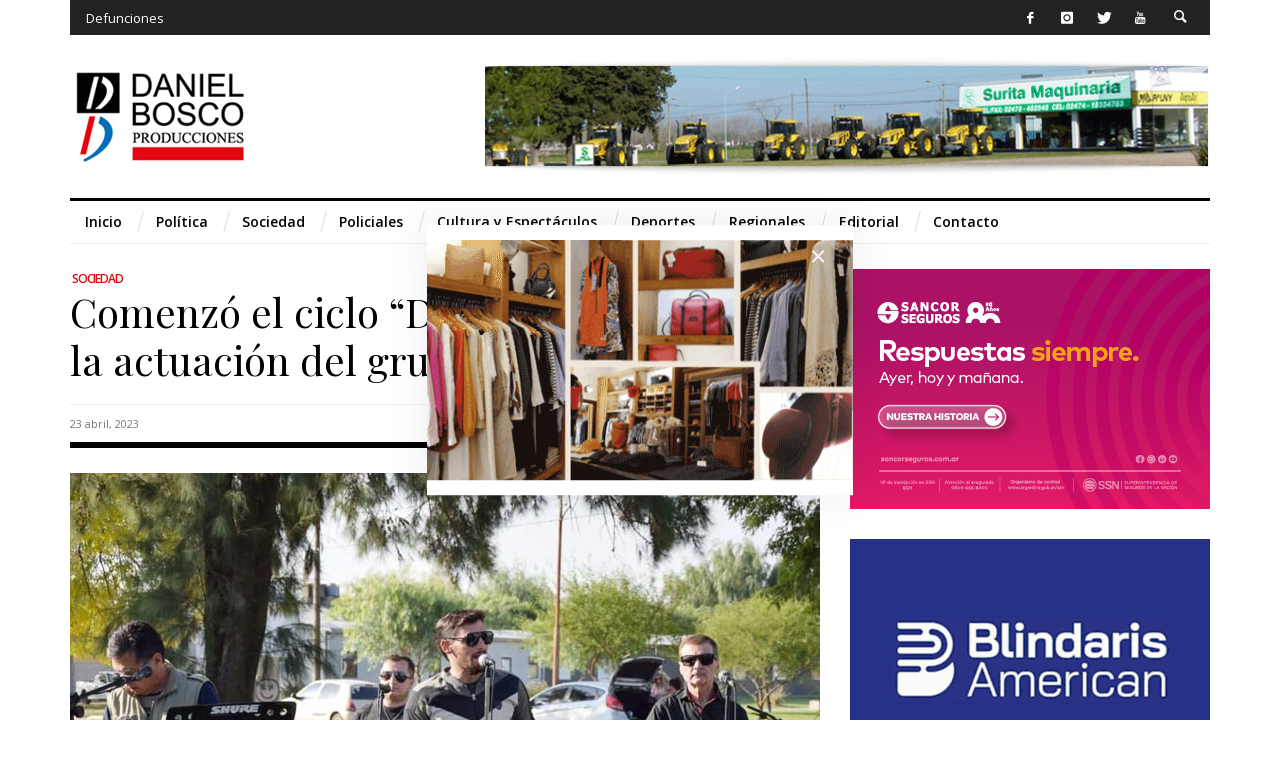

--- FILE ---
content_type: text/html; charset=UTF-8
request_url: https://boscoproducciones.com.ar/comenzo-el-ciclo-de-plaza-en-plaza-con-la-actuacion-del-grupo-esmeralda/
body_size: 19309
content:
<!DOCTYPE html>
<!--[if IE 9]>         <html class="no-js lt-ie10"  lang="es"> <![endif]-->
<!--[if gt IE 9]><!--> <html class="no-js"  lang="es"> <!--<![endif]-->
	<head>
		<meta charset="UTF-8">
		
		<!-- WP Header -->
		<title>Comenzó el ciclo &#8220;De plaza en plaza&#8221; con la actuación del grupo Esmeralda &#8211; BOSCO PRODUCCIONES</title>
                        <script>
                            /* You can add more configuration options to webfontloader by previously defining the WebFontConfig with your options */
                            if ( typeof WebFontConfig === "undefined" ) {
                                WebFontConfig = new Object();
                            }
                            WebFontConfig['google'] = {families: ['Playfair+Display:400', 'Open+Sans:600,400']};

                            (function() {
                                var wf = document.createElement( 'script' );
                                wf.src = 'https://ajax.googleapis.com/ajax/libs/webfont/1.5.3/webfont.js';
                                wf.type = 'text/javascript';
                                wf.async = 'true';
                                var s = document.getElementsByTagName( 'script' )[0];
                                s.parentNode.insertBefore( wf, s );
                            })();
                        </script>
                        <meta name='robots' content='max-image-preview:large' />
<link rel='dns-prefetch' href='//ajax.googleapis.com' />
<link rel="alternate" type="application/rss+xml" title="BOSCO PRODUCCIONES &raquo; Feed" href="https://boscoproducciones.com.ar/feed/" />
<link rel="alternate" type="application/rss+xml" title="BOSCO PRODUCCIONES &raquo; Feed de los comentarios" href="https://boscoproducciones.com.ar/comments/feed/" />
<link rel="alternate" type="application/rss+xml" title="BOSCO PRODUCCIONES &raquo; Comentario Comenzó el ciclo &#8220;De plaza en plaza&#8221; con la actuación del grupo Esmeralda del feed" href="https://boscoproducciones.com.ar/comenzo-el-ciclo-de-plaza-en-plaza-con-la-actuacion-del-grupo-esmeralda/feed/" />
<script type="text/javascript">
window._wpemojiSettings = {"baseUrl":"https:\/\/s.w.org\/images\/core\/emoji\/14.0.0\/72x72\/","ext":".png","svgUrl":"https:\/\/s.w.org\/images\/core\/emoji\/14.0.0\/svg\/","svgExt":".svg","source":{"concatemoji":"https:\/\/boscoproducciones.com.ar\/wp-includes\/js\/wp-emoji-release.min.js"}};
/*! This file is auto-generated */
!function(e,a,t){var n,r,o,i=a.createElement("canvas"),p=i.getContext&&i.getContext("2d");function s(e,t){var a=String.fromCharCode,e=(p.clearRect(0,0,i.width,i.height),p.fillText(a.apply(this,e),0,0),i.toDataURL());return p.clearRect(0,0,i.width,i.height),p.fillText(a.apply(this,t),0,0),e===i.toDataURL()}function c(e){var t=a.createElement("script");t.src=e,t.defer=t.type="text/javascript",a.getElementsByTagName("head")[0].appendChild(t)}for(o=Array("flag","emoji"),t.supports={everything:!0,everythingExceptFlag:!0},r=0;r<o.length;r++)t.supports[o[r]]=function(e){if(p&&p.fillText)switch(p.textBaseline="top",p.font="600 32px Arial",e){case"flag":return s([127987,65039,8205,9895,65039],[127987,65039,8203,9895,65039])?!1:!s([55356,56826,55356,56819],[55356,56826,8203,55356,56819])&&!s([55356,57332,56128,56423,56128,56418,56128,56421,56128,56430,56128,56423,56128,56447],[55356,57332,8203,56128,56423,8203,56128,56418,8203,56128,56421,8203,56128,56430,8203,56128,56423,8203,56128,56447]);case"emoji":return!s([129777,127995,8205,129778,127999],[129777,127995,8203,129778,127999])}return!1}(o[r]),t.supports.everything=t.supports.everything&&t.supports[o[r]],"flag"!==o[r]&&(t.supports.everythingExceptFlag=t.supports.everythingExceptFlag&&t.supports[o[r]]);t.supports.everythingExceptFlag=t.supports.everythingExceptFlag&&!t.supports.flag,t.DOMReady=!1,t.readyCallback=function(){t.DOMReady=!0},t.supports.everything||(n=function(){t.readyCallback()},a.addEventListener?(a.addEventListener("DOMContentLoaded",n,!1),e.addEventListener("load",n,!1)):(e.attachEvent("onload",n),a.attachEvent("onreadystatechange",function(){"complete"===a.readyState&&t.readyCallback()})),(e=t.source||{}).concatemoji?c(e.concatemoji):e.wpemoji&&e.twemoji&&(c(e.twemoji),c(e.wpemoji)))}(window,document,window._wpemojiSettings);
</script>
<style type="text/css">
img.wp-smiley,
img.emoji {
	display: inline !important;
	border: none !important;
	box-shadow: none !important;
	height: 1em !important;
	width: 1em !important;
	margin: 0 0.07em !important;
	vertical-align: -0.1em !important;
	background: none !important;
	padding: 0 !important;
}
</style>
	<link rel='stylesheet' id='jquery.prettyphoto-css' href='https://boscoproducciones.com.ar/wp-content/plugins/wp-video-lightbox/css/prettyPhoto.css' type='text/css' media='all' />
<link rel='stylesheet' id='video-lightbox-css' href='https://boscoproducciones.com.ar/wp-content/plugins/wp-video-lightbox/wp-video-lightbox.css' type='text/css' media='all' />
<link rel='stylesheet' id='wp-block-library-css' href='https://boscoproducciones.com.ar/wp-includes/css/dist/block-library/style.min.css' type='text/css' media='all' />
<link rel='stylesheet' id='classic-theme-styles-css' href='https://boscoproducciones.com.ar/wp-includes/css/classic-themes.min.css' type='text/css' media='all' />
<style id='global-styles-inline-css' type='text/css'>
body{--wp--preset--color--black: #000000;--wp--preset--color--cyan-bluish-gray: #abb8c3;--wp--preset--color--white: #ffffff;--wp--preset--color--pale-pink: #f78da7;--wp--preset--color--vivid-red: #cf2e2e;--wp--preset--color--luminous-vivid-orange: #ff6900;--wp--preset--color--luminous-vivid-amber: #fcb900;--wp--preset--color--light-green-cyan: #7bdcb5;--wp--preset--color--vivid-green-cyan: #00d084;--wp--preset--color--pale-cyan-blue: #8ed1fc;--wp--preset--color--vivid-cyan-blue: #0693e3;--wp--preset--color--vivid-purple: #9b51e0;--wp--preset--gradient--vivid-cyan-blue-to-vivid-purple: linear-gradient(135deg,rgba(6,147,227,1) 0%,rgb(155,81,224) 100%);--wp--preset--gradient--light-green-cyan-to-vivid-green-cyan: linear-gradient(135deg,rgb(122,220,180) 0%,rgb(0,208,130) 100%);--wp--preset--gradient--luminous-vivid-amber-to-luminous-vivid-orange: linear-gradient(135deg,rgba(252,185,0,1) 0%,rgba(255,105,0,1) 100%);--wp--preset--gradient--luminous-vivid-orange-to-vivid-red: linear-gradient(135deg,rgba(255,105,0,1) 0%,rgb(207,46,46) 100%);--wp--preset--gradient--very-light-gray-to-cyan-bluish-gray: linear-gradient(135deg,rgb(238,238,238) 0%,rgb(169,184,195) 100%);--wp--preset--gradient--cool-to-warm-spectrum: linear-gradient(135deg,rgb(74,234,220) 0%,rgb(151,120,209) 20%,rgb(207,42,186) 40%,rgb(238,44,130) 60%,rgb(251,105,98) 80%,rgb(254,248,76) 100%);--wp--preset--gradient--blush-light-purple: linear-gradient(135deg,rgb(255,206,236) 0%,rgb(152,150,240) 100%);--wp--preset--gradient--blush-bordeaux: linear-gradient(135deg,rgb(254,205,165) 0%,rgb(254,45,45) 50%,rgb(107,0,62) 100%);--wp--preset--gradient--luminous-dusk: linear-gradient(135deg,rgb(255,203,112) 0%,rgb(199,81,192) 50%,rgb(65,88,208) 100%);--wp--preset--gradient--pale-ocean: linear-gradient(135deg,rgb(255,245,203) 0%,rgb(182,227,212) 50%,rgb(51,167,181) 100%);--wp--preset--gradient--electric-grass: linear-gradient(135deg,rgb(202,248,128) 0%,rgb(113,206,126) 100%);--wp--preset--gradient--midnight: linear-gradient(135deg,rgb(2,3,129) 0%,rgb(40,116,252) 100%);--wp--preset--duotone--dark-grayscale: url('#wp-duotone-dark-grayscale');--wp--preset--duotone--grayscale: url('#wp-duotone-grayscale');--wp--preset--duotone--purple-yellow: url('#wp-duotone-purple-yellow');--wp--preset--duotone--blue-red: url('#wp-duotone-blue-red');--wp--preset--duotone--midnight: url('#wp-duotone-midnight');--wp--preset--duotone--magenta-yellow: url('#wp-duotone-magenta-yellow');--wp--preset--duotone--purple-green: url('#wp-duotone-purple-green');--wp--preset--duotone--blue-orange: url('#wp-duotone-blue-orange');--wp--preset--font-size--small: 13px;--wp--preset--font-size--medium: 20px;--wp--preset--font-size--large: 36px;--wp--preset--font-size--x-large: 42px;--wp--preset--spacing--20: 0.44rem;--wp--preset--spacing--30: 0.67rem;--wp--preset--spacing--40: 1rem;--wp--preset--spacing--50: 1.5rem;--wp--preset--spacing--60: 2.25rem;--wp--preset--spacing--70: 3.38rem;--wp--preset--spacing--80: 5.06rem;}:where(.is-layout-flex){gap: 0.5em;}body .is-layout-flow > .alignleft{float: left;margin-inline-start: 0;margin-inline-end: 2em;}body .is-layout-flow > .alignright{float: right;margin-inline-start: 2em;margin-inline-end: 0;}body .is-layout-flow > .aligncenter{margin-left: auto !important;margin-right: auto !important;}body .is-layout-constrained > .alignleft{float: left;margin-inline-start: 0;margin-inline-end: 2em;}body .is-layout-constrained > .alignright{float: right;margin-inline-start: 2em;margin-inline-end: 0;}body .is-layout-constrained > .aligncenter{margin-left: auto !important;margin-right: auto !important;}body .is-layout-constrained > :where(:not(.alignleft):not(.alignright):not(.alignfull)){max-width: var(--wp--style--global--content-size);margin-left: auto !important;margin-right: auto !important;}body .is-layout-constrained > .alignwide{max-width: var(--wp--style--global--wide-size);}body .is-layout-flex{display: flex;}body .is-layout-flex{flex-wrap: wrap;align-items: center;}body .is-layout-flex > *{margin: 0;}:where(.wp-block-columns.is-layout-flex){gap: 2em;}.has-black-color{color: var(--wp--preset--color--black) !important;}.has-cyan-bluish-gray-color{color: var(--wp--preset--color--cyan-bluish-gray) !important;}.has-white-color{color: var(--wp--preset--color--white) !important;}.has-pale-pink-color{color: var(--wp--preset--color--pale-pink) !important;}.has-vivid-red-color{color: var(--wp--preset--color--vivid-red) !important;}.has-luminous-vivid-orange-color{color: var(--wp--preset--color--luminous-vivid-orange) !important;}.has-luminous-vivid-amber-color{color: var(--wp--preset--color--luminous-vivid-amber) !important;}.has-light-green-cyan-color{color: var(--wp--preset--color--light-green-cyan) !important;}.has-vivid-green-cyan-color{color: var(--wp--preset--color--vivid-green-cyan) !important;}.has-pale-cyan-blue-color{color: var(--wp--preset--color--pale-cyan-blue) !important;}.has-vivid-cyan-blue-color{color: var(--wp--preset--color--vivid-cyan-blue) !important;}.has-vivid-purple-color{color: var(--wp--preset--color--vivid-purple) !important;}.has-black-background-color{background-color: var(--wp--preset--color--black) !important;}.has-cyan-bluish-gray-background-color{background-color: var(--wp--preset--color--cyan-bluish-gray) !important;}.has-white-background-color{background-color: var(--wp--preset--color--white) !important;}.has-pale-pink-background-color{background-color: var(--wp--preset--color--pale-pink) !important;}.has-vivid-red-background-color{background-color: var(--wp--preset--color--vivid-red) !important;}.has-luminous-vivid-orange-background-color{background-color: var(--wp--preset--color--luminous-vivid-orange) !important;}.has-luminous-vivid-amber-background-color{background-color: var(--wp--preset--color--luminous-vivid-amber) !important;}.has-light-green-cyan-background-color{background-color: var(--wp--preset--color--light-green-cyan) !important;}.has-vivid-green-cyan-background-color{background-color: var(--wp--preset--color--vivid-green-cyan) !important;}.has-pale-cyan-blue-background-color{background-color: var(--wp--preset--color--pale-cyan-blue) !important;}.has-vivid-cyan-blue-background-color{background-color: var(--wp--preset--color--vivid-cyan-blue) !important;}.has-vivid-purple-background-color{background-color: var(--wp--preset--color--vivid-purple) !important;}.has-black-border-color{border-color: var(--wp--preset--color--black) !important;}.has-cyan-bluish-gray-border-color{border-color: var(--wp--preset--color--cyan-bluish-gray) !important;}.has-white-border-color{border-color: var(--wp--preset--color--white) !important;}.has-pale-pink-border-color{border-color: var(--wp--preset--color--pale-pink) !important;}.has-vivid-red-border-color{border-color: var(--wp--preset--color--vivid-red) !important;}.has-luminous-vivid-orange-border-color{border-color: var(--wp--preset--color--luminous-vivid-orange) !important;}.has-luminous-vivid-amber-border-color{border-color: var(--wp--preset--color--luminous-vivid-amber) !important;}.has-light-green-cyan-border-color{border-color: var(--wp--preset--color--light-green-cyan) !important;}.has-vivid-green-cyan-border-color{border-color: var(--wp--preset--color--vivid-green-cyan) !important;}.has-pale-cyan-blue-border-color{border-color: var(--wp--preset--color--pale-cyan-blue) !important;}.has-vivid-cyan-blue-border-color{border-color: var(--wp--preset--color--vivid-cyan-blue) !important;}.has-vivid-purple-border-color{border-color: var(--wp--preset--color--vivid-purple) !important;}.has-vivid-cyan-blue-to-vivid-purple-gradient-background{background: var(--wp--preset--gradient--vivid-cyan-blue-to-vivid-purple) !important;}.has-light-green-cyan-to-vivid-green-cyan-gradient-background{background: var(--wp--preset--gradient--light-green-cyan-to-vivid-green-cyan) !important;}.has-luminous-vivid-amber-to-luminous-vivid-orange-gradient-background{background: var(--wp--preset--gradient--luminous-vivid-amber-to-luminous-vivid-orange) !important;}.has-luminous-vivid-orange-to-vivid-red-gradient-background{background: var(--wp--preset--gradient--luminous-vivid-orange-to-vivid-red) !important;}.has-very-light-gray-to-cyan-bluish-gray-gradient-background{background: var(--wp--preset--gradient--very-light-gray-to-cyan-bluish-gray) !important;}.has-cool-to-warm-spectrum-gradient-background{background: var(--wp--preset--gradient--cool-to-warm-spectrum) !important;}.has-blush-light-purple-gradient-background{background: var(--wp--preset--gradient--blush-light-purple) !important;}.has-blush-bordeaux-gradient-background{background: var(--wp--preset--gradient--blush-bordeaux) !important;}.has-luminous-dusk-gradient-background{background: var(--wp--preset--gradient--luminous-dusk) !important;}.has-pale-ocean-gradient-background{background: var(--wp--preset--gradient--pale-ocean) !important;}.has-electric-grass-gradient-background{background: var(--wp--preset--gradient--electric-grass) !important;}.has-midnight-gradient-background{background: var(--wp--preset--gradient--midnight) !important;}.has-small-font-size{font-size: var(--wp--preset--font-size--small) !important;}.has-medium-font-size{font-size: var(--wp--preset--font-size--medium) !important;}.has-large-font-size{font-size: var(--wp--preset--font-size--large) !important;}.has-x-large-font-size{font-size: var(--wp--preset--font-size--x-large) !important;}
.wp-block-navigation a:where(:not(.wp-element-button)){color: inherit;}
:where(.wp-block-columns.is-layout-flex){gap: 2em;}
.wp-block-pullquote{font-size: 1.5em;line-height: 1.6;}
</style>
<link rel='stylesheet' id='advanced-popups-css' href='https://boscoproducciones.com.ar/wp-content/plugins/advanced-popups/public/css/advanced-popups-public.css' type='text/css' media='all' />
<link rel='stylesheet' id='contact-form-7-css' href='https://boscoproducciones.com.ar/wp-content/plugins/contact-form-7/includes/css/styles.css' type='text/css' media='all' />
<link rel='stylesheet' id='playerzbr-script-css' href='https://boscoproducciones.com.ar/wp-content/plugins/playerzbr/css/playerzbr.css' type='text/css' media='all' />
<link rel='stylesheet' id='vwcss-icon-entypo-css' href='https://boscoproducciones.com.ar/wp-content/themes/stella/components/font-icons/entypo/css/entypo.css' type='text/css' media='all' />
<link rel='stylesheet' id='vwcss-icon-social-css' href='https://boscoproducciones.com.ar/wp-content/themes/stella/components/font-icons/social-icons/css/zocial.css' type='text/css' media='all' />
<link rel='stylesheet' id='vwcss-bootstrap-css' href='https://boscoproducciones.com.ar/wp-content/themes/stella/css/bootstrap.css' type='text/css' media='all' />
<link rel='stylesheet' id='vwcss-mmenu-css' href='https://boscoproducciones.com.ar/wp-content/themes/stella/js/jquery-mmenu/css/jquery.mmenu.custom.css' type='text/css' media='all' />
<link rel='stylesheet' id='vwcss-theme-root-css' href='https://boscoproducciones.com.ar/wp-content/themes/stella/style.css' type='text/css' media='all' />
<link rel='stylesheet' id='vwcss-theme-css' href='https://boscoproducciones.com.ar/wp-content/themes/stella-child/style.css' type='text/css' media='all' />
<script type='text/javascript' src='https://ajax.googleapis.com/ajax/libs/jquery/1.11.2/jquery.min.js' id='jquery-js'></script>
<script type='text/javascript' src='https://boscoproducciones.com.ar/wp-content/plugins/wp-video-lightbox/js/jquery.prettyPhoto.js' id='jquery.prettyphoto-js'></script>
<script type='text/javascript' id='video-lightbox-js-extra'>
/* <![CDATA[ */
var vlpp_vars = {"prettyPhoto_rel":"wp-video-lightbox","animation_speed":"fast","slideshow":"5000","autoplay_slideshow":"true","opacity":"0.80","show_title":"true","allow_resize":"true","allow_expand":"true","default_width":"640","default_height":"480","counter_separator_label":"\/","theme":"pp_default","horizontal_padding":"20","hideflash":"false","wmode":"opaque","autoplay":"true","modal":"false","deeplinking":"false","overlay_gallery":"true","overlay_gallery_max":"30","keyboard_shortcuts":"true","ie6_fallback":"true"};
/* ]]> */
</script>
<script type='text/javascript' src='https://boscoproducciones.com.ar/wp-content/plugins/wp-video-lightbox/js/video-lightbox.js' id='video-lightbox-js'></script>
<script type='text/javascript' src='https://boscoproducciones.com.ar/wp-content/plugins/advanced-popups/public/js/advanced-popups-public.js' id='advanced-popups-js'></script>
<script type='text/javascript' src='https://boscoproducciones.com.ar/wp-content/plugins/playerzbr/js/playerzbr.js' id='playerzbr-script-js'></script>
<script type='text/javascript' id='vwjs-post-views-js-extra'>
/* <![CDATA[ */
var vw_post_views = {"ajaxurl":"https:\/\/boscoproducciones.com.ar\/wp-admin\/admin-ajax.php","post_id":"51649"};
/* ]]> */
</script>
<script type='text/javascript' src='https://boscoproducciones.com.ar/wp-content/themes/stella/inc/post-views/post-views-ajax.js' id='vwjs-post-views-js'></script>
<link rel="https://api.w.org/" href="https://boscoproducciones.com.ar/wp-json/" /><link rel="alternate" type="application/json" href="https://boscoproducciones.com.ar/wp-json/wp/v2/posts/51649" /><link rel="EditURI" type="application/rsd+xml" title="RSD" href="https://boscoproducciones.com.ar/xmlrpc.php?rsd" />
<link rel="wlwmanifest" type="application/wlwmanifest+xml" href="https://boscoproducciones.com.ar/wp-includes/wlwmanifest.xml" />
<meta name="generator" content="WordPress 6.1.9" />
<link rel="canonical" href="https://boscoproducciones.com.ar/comenzo-el-ciclo-de-plaza-en-plaza-con-la-actuacion-del-grupo-esmeralda/" />
<link rel='shortlink' href='https://boscoproducciones.com.ar/?p=51649' />
<link rel="alternate" type="application/json+oembed" href="https://boscoproducciones.com.ar/wp-json/oembed/1.0/embed?url=https%3A%2F%2Fboscoproducciones.com.ar%2Fcomenzo-el-ciclo-de-plaza-en-plaza-con-la-actuacion-del-grupo-esmeralda%2F" />
<link rel="alternate" type="text/xml+oembed" href="https://boscoproducciones.com.ar/wp-json/oembed/1.0/embed?url=https%3A%2F%2Fboscoproducciones.com.ar%2Fcomenzo-el-ciclo-de-plaza-en-plaza-con-la-actuacion-del-grupo-esmeralda%2F&#038;format=xml" />
		<link rel="preload" href="https://boscoproducciones.com.ar/wp-content/plugins/advanced-popups/fonts/advanced-popups-icons.woff" as="font" type="font/woff" crossorigin>
		
		<!-- GA Google Analytics @ https://m0n.co/ga -->
		<script type="text/javascript">
			var _gaq = _gaq || [];
			_gaq.push(['_setAccount', 'UA-69654305-1']);
			_gaq.push(['_trackPageview']);
			(function() {
				var ga = document.createElement('script'); ga.type = 'text/javascript'; ga.async = true;
				ga.src = ('https:' == document.location.protocol ? 'https://ssl' : 'http://www') + '.google-analytics.com/ga.js';
				var s = document.getElementsByTagName('script')[0]; s.parentNode.insertBefore(ga, s);
			})();
		</script>

	<script>
            WP_VIDEO_LIGHTBOX_VERSION="1.9.10";
            WP_VID_LIGHTBOX_URL="https://boscoproducciones.com.ar/wp-content/plugins/wp-video-lightbox";
                        function wpvl_paramReplace(name, string, value) {
                // Find the param with regex
                // Grab the first character in the returned string (should be ? or &)
                // Replace our href string with our new value, passing on the name and delimeter

                var re = new RegExp("[\?&]" + name + "=([^&#]*)");
                var matches = re.exec(string);
                var newString;

                if (matches === null) {
                    // if there are no params, append the parameter
                    newString = string + '?' + name + '=' + value;
                } else {
                    var delimeter = matches[0].charAt(0);
                    newString = string.replace(re, delimeter + name + "=" + value);
                }
                return newString;
            }
            </script>		<script>
			document.documentElement.className = document.documentElement.className.replace( 'no-js', 'js' );
		</script>
				<style>
			.no-js img.lazyload { display: none; }
			figure.wp-block-image img.lazyloading { min-width: 150px; }
							.lazyload, .lazyloading { opacity: 0; }
				.lazyloaded {
					opacity: 1;
					transition: opacity 400ms;
					transition-delay: 0ms;
				}
					</style>
		<!-- Site Meta From Theme -->
<link rel="profile" href="https://gmpg.org/xfn/11">

<link rel="pingback" href="https://boscoproducciones.com.ar/xmlrpc.php">

<meta name="description" content="Noticias del ámbito local de San Antonio de Areco">

<link href="//www.google-analytics.com" rel="dns-prefetch">

<meta http-equiv="X-UA-Compatible" content="IE=edge">

<meta name="viewport" content="width=device-width,initial-scale=1.0,user-scalable=yes">

<link rel="shortcut icon" href="https://boscoproducciones.com.ar/wp-content/uploads/2015/07/favicon.png">		




<!-- HTML5 shim and Respond.js IE8 support of HTML5 elements and media queries -->
<!--[if lt IE 9]>
	<script src="//cdnjs.cloudflare.com/ajax/libs/html5shiv/3.7/html5shiv.min.js"></script>
	<script src="//cdnjs.cloudflare.com/ajax/libs/respond.js/1.4.2/respond.min.js"></script>
<![endif]-->

<!-- End Site Meta From Theme -->		<!-- Facebook Integration -->

		<meta property="og:site_name" content="BOSCO PRODUCCIONES">

					<meta property="og:title" content="Comenzó el ciclo &#8220;De plaza en plaza&#8221; con la actuación del grupo Esmeralda">
			<meta property="og:description" content="Con la actuación del grupo Esmeralda, comenzó este sábado el Ciclo coordinado por la Dirección de Cultura &#8220;De plaza en">
			<meta property="og:url" content="https://boscoproducciones.com.ar/comenzo-el-ciclo-de-plaza-en-plaza-con-la-actuacion-del-grupo-esmeralda/"/>
						<meta property="og:image" content="https://boscoproducciones.com.ar/wp-content/uploads/2023/04/esmeralda-5.jpg" />
						
		
		<!-- End Facebook Integration -->
		<link rel="icon" href="https://boscoproducciones.com.ar/wp-content/uploads/2021/01/cropped-bosco_producciones_web-32x32.jpg" sizes="32x32" />
<link rel="icon" href="https://boscoproducciones.com.ar/wp-content/uploads/2021/01/cropped-bosco_producciones_web-192x192.jpg" sizes="192x192" />
<link rel="apple-touch-icon" href="https://boscoproducciones.com.ar/wp-content/uploads/2021/01/cropped-bosco_producciones_web-180x180.jpg" />
<meta name="msapplication-TileImage" content="https://boscoproducciones.com.ar/wp-content/uploads/2021/01/cropped-bosco_producciones_web-270x270.jpg" />
		<style id="vw-custom-font" type="text/css">
						
					</style>
			<!-- Theme's Custom CSS -->
	<style type="text/css">
		/* Fix admin bar */
		.admin-bar .mm-page { padding-top: 32px !important; }
		@media screen and ( max-width: 782px ) {
			.admin-bar .mm-page { padding-top: 46px !important; }
		}

		html { margin-top: 0px !important; }
		* html body { margin-top: 0px !important; }
		@media screen and ( max-width: 782px ) {
			html { margin-top: 0px !important; }
			* html body { margin-top: 0px !important; }
		}
		/* End */
		
		a, a:hover, a:focus,
		.vw-page-subtitle,
		.vw-post-style-classic .vw-post-box-title a:hover,
		.vw-post-likes-count.vw-post-liked .vw-icon,
		.vw-menu-location-bottom .main-menu-link:hover,
		.vw-accordion-header.ui-accordion-header-active span,
		.vw-404-text,
		#wp-calendar thead,
		.vw-accordion .ui-state-hover span,
		.vw-breadcrumb a:hover,
		h1 em, h2 em, h3 em, h4 em, h5 em, h6 em,
		.vw-post-share-big-number .vw-number,
		.vw-post-categories a {
			color: #e40613;
		}

		.vw-site-social-profile-icon:hover,
		.vw-post-style-box:hover,
		.vw-post-box:hover .vw-post-format-icon i,
		.vw-gallery-direction-button:hover,
		.widget_tag_cloud .tagcloud a:hover,
		.vw-page-navigation-pagination .page-numbers:hover,
		.vw-page-navigation-pagination .page-numbers.current,
		#wp-calendar tbody td:hover,
		.vw-widget-category-post-count,
		.vwspc-section-full-page-link:hover .vw-button,
		
		.vw-tag-links a,
		.vw-hamburger-icon:hover,
		.pace .pace-progress,
		.vw-review-score-percentage .vw-review-item-score, .vw-review-score-points .vw-review-item-score,
		.vw-pricing-featured .vw-pricing-title,
		.vw-menu-location-top .menu-item-depth-0:after,
		.no-touch input[type=button]:hover, .no-touch input[type=submit]:hover, .no-touch button:hover, .no-touch .vw-button:hover, .no-touch .woocommerce a.button:hover, .no-touch .woocommerce button.button:hover, .no-touch .woocommerce input.button:hover, .no-touch .woocommerce #respond input#submit:hover,
		/*.vw-page-content .vw-page-title-box .vw-label,*/
		.vw-quote-icon,
		.vw-dropcap-circle, .vw-dropcap-box,
		.vw-accordion .ui-icon:before,
		.no-touch .vw-swiper-arrow-left:hover, .no-touch .vw-swiper-arrow-right:hover,
		.vw-previous-link-page:hover, .vw-next-link-page:hover,
		.vw-review__item-score,
		.vw-instant-search-buton:hover,
		.vw-scroll-to-top,
		.vw-post-box .vw-post-format-icon,
		.vw-review-summary,
		.vw-button-accent,
		.vw-post-share-count,
		.mfp-arrow,
		.mfp-close,
		.mfp-arrow:hover, .no-touch .mfp-arrow:hover,
		.mfp-close:hover, .no-touch .mfp-close:hover
		{
			background-color: #e40613;
		}

		.vw-about-author-section .vw-author-name,
		.vw-post-meta-large .vw-date-box,
		#wp-calendar caption,
		.vw-widget-feedburner-text,
		.vw-login-title,
		.widget_search label,
		.vw-author-socials .vw-icon-social:hover,
		.vw-tabs.vw-style-top-tab .vw-tab-titles,
		.vw-fixed-tab .vw-fixed-tab-title:hover, .vw-fixed-tab .vw-fixed-tab-title.is-active
		{
			border-color: #e40613;
		}

		.vw-tabs.vw-style-top-tab .vw-tab-title.active {
			background-color: #e40613;
			border-color: #e40613;
		}

		/* Header font */
		input[type=button], input[type=submit], button, .vw-button,
		.woocommerce a.button, .woocommerce button.button, .woocommerce input.button, .woocommerce #respond input#submit,
		.vw-header-font-family,
		/*.vw-pricing-price,*/
		.vw-quote, blockquote,
		.vw-copyright,
		.vw-mega-menu-type-links-4-cols .menu-item-depth-1 > .menu-link,
		.vw-post-box--medium-2 .vw-post-box__read-more,
		.vw-content-slider .vw-swiper-arrow-nav .vw-swiper-arrow-left, .vw-content-slider .vw-swiper-arrow-nav .vw-swiper-arrow-right,

		.woocommerce td.product-name > a {
			font-family: Playfair Display;
		}

		/*NEW */
		/* rhombus */
		.vw-page-navigation-pagination .page-numbers.current,
		.vw-page-navigation-pagination .page-numbers:hover,
		.vw-post-box--medium-2 .vw-post-box__read-more:hover
		{
			background-color: #e40613;
		}

		.vw-page-navigation-pagination .page-numbers.current:before,
		.vw-page-navigation-pagination .page-numbers:hover:before,
		.vw-post-box--medium-2 .vw-post-box__read-more:hover:before {
			border-right-color: #e40613;
		}
		.vw-page-navigation-pagination .page-numbers.current:after,
		.vw-page-navigation-pagination .page-numbers:hover:after,
		.vw-post-box--medium-2 .vw-post-box__read-more:hover:after {
			border-left-color: #e40613;
		}

		/* Body font */
		.vw-breaking-news-link {
			font-family: Open Sans;
		}

		.vw-page-title-section--has-background .vw-page-title-section__inner {
			min-height: 500px;
		}

		
		/* bbPress */
		
		
		/* Custom Styles */
		.adrotate{
    margin-top:-25px;
}

.vw-post-box__footer{
    display: none;
}

.vw-post-box__meta{
    display: none;
}

.vw-button-accent{
    display: none;
}

.vw-fixed-tab .vw-fixed-tab-title{
    color:#636363;
}

.wp-image-26440{
    width:360px;
    height:250px;
}

.wp-image-34562{
    margin-top:-20px;
    margin-bottom:-20px;
}

.whatsapp{
    margin-top:-15px;
}

a img.wp-image-33504{
    margin-top:-50px;
    margin-bottom:-20px;
    
}
.wp-image-35835{
    margin-top:-55px;
    margin-bottom:-45px;
}

.wp-image-35237 a{
    margin-top:0px;
    margin-bottom:-20px;
}

.vw-post-box__title a{
    text-decoration-line: none;
}

.wp-image-35227 .toyota{
    margin-left: auto;
    margin-right: auto;
}

.banners a{
    padding-top:-10px;
}

.vwspc-section-sidebar{
    padding-top: 0px;
}

.vw-post-share-count, .vw-post-share-count:hover{
     display: none; 
}

.whatsapp{
     margin-top:-15px;
}	</style>
	<!-- End Theme's Custom CSS -->
	<style type="text/css" title="dynamic-css" class="options-output">.vw-site-header__inner{padding-top:0;padding-bottom:0;}h1, h2, h3, h4, h5, h6, .vw-header-font,#wp-calendar caption,.vw-accordion-header-text,.vw-review-item-title,.vw-previous-link-page, .vw-next-link-page,#bbpress-forums .bbp-topic-title .bbp-topic-permalink, #bbpress-forums .bbp-forum-info .bbp-forum-title,#bbpress-forums #bbp-user-wrapper h2.entry-title,.widget.widget_display_topics li .bbp-forum-title, .widget.widget_display_replies li .bbp-forum-title{font-family:"Playfair Display";text-transform:initial;letter-spacing:0px;font-weight:400;font-style:normal;color:#000000;opacity: 1;visibility: visible;-webkit-transition: opacity 0.24s ease-in-out;-moz-transition: opacity 0.24s ease-in-out;transition: opacity 0.24s ease-in-out;}.wf-loading h1, h2, h3, h4, h5, h6, .vw-header-font,.wf-loading #wp-calendar caption,.wf-loading .vw-accordion-header-text,.wf-loading .vw-review-item-title,.wf-loading .vw-previous-link-page, .vw-next-link-page,.wf-loading #bbpress-forums .bbp-topic-title .bbp-topic-permalink, #bbpress-forums .bbp-forum-info .bbp-forum-title,.wf-loading #bbpress-forums #bbp-user-wrapper h2.entry-title,.wf-loading .widget.widget_display_topics li .bbp-forum-title, .widget.widget_display_replies li .bbp-forum-title,{opacity: 0;}.ie.wf-loading h1, h2, h3, h4, h5, h6, .vw-header-font,.ie.wf-loading #wp-calendar caption,.ie.wf-loading .vw-accordion-header-text,.ie.wf-loading .vw-review-item-title,.ie.wf-loading .vw-previous-link-page, .vw-next-link-page,.ie.wf-loading #bbpress-forums .bbp-topic-title .bbp-topic-permalink, #bbpress-forums .bbp-forum-info .bbp-forum-title,.ie.wf-loading #bbpress-forums #bbp-user-wrapper h2.entry-title,.ie.wf-loading .widget.widget_display_topics li .bbp-forum-title, .widget.widget_display_replies li .bbp-forum-title,{visibility: hidden;}.vw-menu-location-main{font-family:"Open Sans";text-transform:none;letter-spacing:0px;font-weight:600;font-style:normal;font-size:14px;opacity: 1;visibility: visible;-webkit-transition: opacity 0.24s ease-in-out;-moz-transition: opacity 0.24s ease-in-out;transition: opacity 0.24s ease-in-out;}.wf-loading .vw-menu-location-main,{opacity: 0;}.ie.wf-loading .vw-menu-location-main,{visibility: hidden;}body,cite{font-family:"Open Sans";font-weight:400;font-style:normal;color:#626262;font-size:14px;opacity: 1;visibility: visible;-webkit-transition: opacity 0.24s ease-in-out;-moz-transition: opacity 0.24s ease-in-out;transition: opacity 0.24s ease-in-out;}.wf-loading body,.wf-loading cite,{opacity: 0;}.ie.wf-loading body,.ie.wf-loading cite,{visibility: hidden;}.vw-logo__link{margin-top:30px;margin-right:0;margin-bottom:30px;margin-left:0;}.vw-site-header,.vw-site-header-background{background-color:#ffffff;}.vw-site-wrapper,.vw-page-navigation-pagination{background-color:#ffffff;}.vw-top-bar__inner{background:#222222;}.vw-menu-location-top .sub-menu{background:#ffffff;}.vw-menu-location-top .sub-menu-link{color:#111111;}.vw-menu-location-top .sub-menu-link:hover{color:#888888;}.vw-menu-location-top .sub-menu-link:hover{background:#f5f5f5;}.vw-menu-main-inner{background:#ffffff;}.vw-menu-location-main .main-menu-link{color:#000000;}.vw-menu-location-main .main-menu-link:hover{color:#f03e3e;}.vw-menu-location-main .sub-menu{background:#ffffff;}.vw-menu-location-main .sub-menu-link{color:#111111;}.vw-menu-location-main .sub-menu-link:hover{color:#888888;}.vw-menu-location-main .sub-menu-link:hover{background:#f5f5f5;}.vw-site-footer{background-color:#222222;}.vw-site-footer-sidebars h1,.vw-site-footer-sidebars h2,.vw-site-footer-sidebars h3,.vw-site-footer-sidebars h4,.vw-site-footer-sidebars h5,.vw-site-footer-sidebars h6,.vw-site-footer-sidebars .widget-title,.vw-site-footer-sidebars .vw-widget-category-title,.vw-site-footer-sidebars .vw-social-counter-count{color:#ffffff;}.vw-site-footer-sidebars{color:#cecece;}.vw-bottom-bar{background:#111111;}.vw-bottom-bar{color:#4f4f4f;}</style>		<!-- End WP Header -->
	</head>
	<body data-ocssl='1' id="site-top" class="post-template-default single single-post postid-51649 single-format-standard vw-blog-enable-masonry-layout vw-site-layout-full-width vw-post-layout-classic">

		<!-- Site Wrapper -->
		<div class="vw-site-wrapper">

			<!-- Top Bar -->
<div class="vw-top-bar vw-top-bar--menu-social">

	<div class="container">
		<div class="vw-top-bar__inner">

			<div class="vw-top-bar__placeholder vw-top-bar__placeholder--left">
				<!-- Top Menu -->
<nav class="vw-menu-top-wrapper">
<ul id="menu-sample-top-bottom-menu" class="vw-menu vw-menu-location-top vw-menu-type-text clearfix"><li class="nav-menu-item-898 main-menu-item  menu-item-even menu-item-depth-0 menu-item menu-item-type-post_type menu-item-object-page"><a href="https://boscoproducciones.com.ar/defunciones/" class="menu-link main-menu-link"><span>Defunciones</span></a></li>
</ul></nav>
<!-- End Top Menu -->			</div>
			
			<div class="vw-top-bar__placeholder vw-top-bar__placeholder--right">
				<span class="vw-site-social-profile"><a class="vw-site-social-profile-icon vw-site-social-facebook" href="https://www.facebook.com/DanielBoscoProd/" title="Facebook"><i class="vw-icon icon-social-facebook"></i></a><a class="vw-site-social-profile-icon vw-site-social-instagram" href="https://www.instagram.com/boscoproducciones" title="Instagram"><i class="vw-icon icon-social-instagram"></i></a><a class="vw-site-social-profile-icon vw-site-social-twitter" href="https://twitter.com/danielboscoprod" title="Twitter"><i class="vw-icon icon-social-twitter"></i></a><a class="vw-site-social-profile-icon vw-site-social-youtube" href="https://www.youtube.com/channel/UCl56jiXemgimL09ThCa3xCA" title="Youtube"><i class="vw-icon icon-social-youtube"></i></a></span>
							<a class="vw-instant-search-buton main-menu-link"><i class="vw-icon icon-entypo-search"></i></a>
					</div>

		</div>
	</div>

</div>
<!-- End Top Bar -->
			<!-- Site Header : Left Logo -->
<header class="vw-site-header vw-site-header--left-logo clearfix"  itemscope itemtype="http://schema.org/WPHeader" >
	<div class="container">
		<div class="vw-site-header__inner">
			
			<div class="vw-site-header__logo">
				
				<!-- Logo -->
<div class="vw-logo"  itemscope itemtype="http://schema.org/Organization" >
	
	<a class="vw-logo__link" href="https://boscoproducciones.com.ar"  itemprop="url" >
				
		
			
			<img   width="180" height="102" alt="BOSCO PRODUCCIONES"  itemprop="logo"  data-src="https://boscoproducciones.com.ar/wp-content/uploads/2015/07/logo_boscoproducciones.jpg" class="vw-logo__image vw-logo__image--1x lazyload" src="[data-uri]"><noscript><img class="vw-logo__image vw-logo__image--1x" src="https://boscoproducciones.com.ar/wp-content/uploads/2015/07/logo_boscoproducciones.jpg" width="180" height="102" alt="BOSCO PRODUCCIONES"  itemprop="logo" ></noscript>

		
					
	</a>

</div>
<!-- End Logo -->
				<div class="vw-mobile-nav-button">
					<span class="vw-mobile-nav-button__button">
						<span class="vw-hamburger-icon"><span></span></span>
					</span>
				</div>
				
			</div>

			<div class="vw-header-ads"  itemscope itemtype="http://schema.org/WPAdBlock" >

		<div class="vw-header-ads__placeholder vw-header-ads__placeholder--leader visible-md visible-lg vw-header-ads__placeholder--single visible-xs visible-sm visible-md visible-lg">
		<div class="bannerlogo"><a href="http://www.suritamaquinaria.com.ar" target="_blank"><img  alt="surita_maquinarias" width="732" height="124" data-src="https://boscoproducciones.com.ar/wp-content/uploads/2015/08/surita_maquinarias.gif" class="lazyload" src="[data-uri]" /><noscript><img src="https://boscoproducciones.com.ar/wp-content/uploads/2015/08/surita_maquinarias.gif" alt="surita_maquinarias" width="732" height="124"/></noscript></a></div>	</div>
	
	
</div>
		</div>
	</div>

	<!-- Main Menu -->
<nav id="vw-menu-main" class="vw-menu-main-wrapper"  itemscope itemtype="http://schema.org/SiteNavigationElement" >
	<div class="container">
		
		<div class="row">
			<div class="col-sm-12">
				<div class="vw-menu-main-inner">

					<ul id="menu-sample-main-menu" class="vw-menu vw-menu-location-main vw-menu-type-mega-post"><li class="nav-menu-item-38240 main-menu-item  menu-item-even menu-item-depth-0 menu-item menu-item-type-post_type menu-item-object-page menu-item-home vw-mega-menu-type-classic"><a  href="https://boscoproducciones.com.ar/" class="menu-link main-menu-link"  itemprop="url"  ><span>Inicio</span></a></li>
<li class="nav-menu-item-713 main-menu-item  menu-item-even menu-item-depth-0 menu-item menu-item-type-taxonomy menu-item-object-category menu-item-has-children vw-mega-menu-type-classic vw-cat-id-3"><a  href="https://boscoproducciones.com.ar/category/politica/" class="menu-link main-menu-link"  itemprop="url"  ><span>Política</span></a><div class="sub-menu-wrapper">
<ul class="sub-menu menu-odd  menu-depth-1">
	<li class="nav-menu-item-3047 sub-menu-item  menu-item-odd menu-item-depth-1 menu-item menu-item-type-taxonomy menu-item-object-category"><a  href="https://boscoproducciones.com.ar/category/elecciones/" class="menu-link sub-menu-link"  itemprop="url"  ><span>Elecciones</span></a></li>
</ul>
</div>
</li>
<li class="nav-menu-item-709 main-menu-item  menu-item-even menu-item-depth-0 menu-item menu-item-type-taxonomy menu-item-object-category current-post-ancestor current-menu-parent current-post-parent vw-mega-menu-type-classic vw-cat-id-2"><a  href="https://boscoproducciones.com.ar/category/sociedad/" class="menu-link main-menu-link"  itemprop="url"  ><span>Sociedad</span></a></li>
<li class="nav-menu-item-1871 main-menu-item  menu-item-even menu-item-depth-0 menu-item menu-item-type-taxonomy menu-item-object-category vw-mega-menu-type-classic vw-cat-id-29"><a  href="https://boscoproducciones.com.ar/category/policiales/" class="menu-link main-menu-link"  itemprop="url"  ><span>Policiales</span></a></li>
<li class="nav-menu-item-712 main-menu-item  menu-item-even menu-item-depth-0 menu-item menu-item-type-taxonomy menu-item-object-category vw-mega-menu-type-classic vw-cat-id-4"><a  href="https://boscoproducciones.com.ar/category/cultura-y-espectaculos/" class="menu-link main-menu-link"  itemprop="url"  ><span>Cultura y Espectáculos</span></a></li>
<li class="nav-menu-item-710 main-menu-item  menu-item-even menu-item-depth-0 menu-item menu-item-type-taxonomy menu-item-object-category vw-mega-menu-type-classic vw-cat-id-5"><a  href="https://boscoproducciones.com.ar/category/deportes/" class="menu-link main-menu-link"  itemprop="url"  ><span>Deportes</span></a></li>
<li class="nav-menu-item-1383 main-menu-item  menu-item-even menu-item-depth-0 menu-item menu-item-type-taxonomy menu-item-object-category vw-mega-menu-type-classic vw-cat-id-27"><a  href="https://boscoproducciones.com.ar/category/regionales/" class="menu-link main-menu-link"  itemprop="url"  ><span>Regionales</span></a></li>
<li class="nav-menu-item-1606 main-menu-item  menu-item-even menu-item-depth-0 menu-item menu-item-type-taxonomy menu-item-object-category vw-mega-menu-type-classic vw-cat-id-6"><a  href="https://boscoproducciones.com.ar/category/editorial/" class="menu-link main-menu-link"  itemprop="url"  ><span>Editorial</span></a></li>
<li class="nav-menu-item-550 main-menu-item  menu-item-even menu-item-depth-0 menu-item menu-item-type-post_type menu-item-object-page vw-mega-menu-type-classic"><a  href="https://boscoproducciones.com.ar/contacto/" class="menu-link main-menu-link"  itemprop="url"  ><span>Contacto</span></a></li>
 </ul>						
				</div>
			</div>
		</div>

	</div>
</nav>
<!-- End Main Menu -->	
	<!-- Mobile Menu -->
<nav class="vw-menu-mobile-wrapper">

	<ul id="menu-sample-main-menu-1" class="vw-menu-location-mobile"><li class="vw-mobile-additional-buttons">		<span class="vw-search-buton main-menu-item">
			<a class="vw-search-buton" href="https://boscoproducciones.com.ar/?s="><i class="vw-icon icon-entypo-search"></i></a>
		</span>
		</li><li class="nav-menu-item-38240 main-menu-item  menu-item-even menu-item-depth-0 menu-item menu-item-type-post_type menu-item-object-page menu-item-home"><a href="https://boscoproducciones.com.ar/" class="menu-link main-menu-link"><span>Inicio</span></a></li>
<li class="nav-menu-item-713 main-menu-item  menu-item-even menu-item-depth-0 menu-item menu-item-type-taxonomy menu-item-object-category menu-item-has-children"><a href="https://boscoproducciones.com.ar/category/politica/" class="menu-link main-menu-link"><span>Política</span></a>
<ul class="sub-menu menu-odd  menu-depth-1">
	<li class="nav-menu-item-3047 sub-menu-item  menu-item-odd menu-item-depth-1 menu-item menu-item-type-taxonomy menu-item-object-category"><a href="https://boscoproducciones.com.ar/category/elecciones/" class="menu-link sub-menu-link"><span>Elecciones</span></a></li>
</ul>
</li>
<li class="nav-menu-item-709 main-menu-item  menu-item-even menu-item-depth-0 menu-item menu-item-type-taxonomy menu-item-object-category current-post-ancestor current-menu-parent current-post-parent"><a href="https://boscoproducciones.com.ar/category/sociedad/" class="menu-link main-menu-link"><span>Sociedad</span></a></li>
<li class="nav-menu-item-1871 main-menu-item  menu-item-even menu-item-depth-0 menu-item menu-item-type-taxonomy menu-item-object-category"><a href="https://boscoproducciones.com.ar/category/policiales/" class="menu-link main-menu-link"><span>Policiales</span></a></li>
<li class="nav-menu-item-712 main-menu-item  menu-item-even menu-item-depth-0 menu-item menu-item-type-taxonomy menu-item-object-category"><a href="https://boscoproducciones.com.ar/category/cultura-y-espectaculos/" class="menu-link main-menu-link"><span>Cultura y Espectáculos</span></a></li>
<li class="nav-menu-item-710 main-menu-item  menu-item-even menu-item-depth-0 menu-item menu-item-type-taxonomy menu-item-object-category"><a href="https://boscoproducciones.com.ar/category/deportes/" class="menu-link main-menu-link"><span>Deportes</span></a></li>
<li class="nav-menu-item-1383 main-menu-item  menu-item-even menu-item-depth-0 menu-item menu-item-type-taxonomy menu-item-object-category"><a href="https://boscoproducciones.com.ar/category/regionales/" class="menu-link main-menu-link"><span>Regionales</span></a></li>
<li class="nav-menu-item-1606 main-menu-item  menu-item-even menu-item-depth-0 menu-item menu-item-type-taxonomy menu-item-object-category"><a href="https://boscoproducciones.com.ar/category/editorial/" class="menu-link main-menu-link"><span>Editorial</span></a></li>
<li class="nav-menu-item-550 main-menu-item  menu-item-even menu-item-depth-0 menu-item menu-item-type-post_type menu-item-object-page"><a href="https://boscoproducciones.com.ar/contacto/" class="menu-link main-menu-link"><span>Contacto</span></a></li>
</ul>
</nav>
<!-- End Mobile Menu -->	
	</header>
<!-- End Site Header : Left Logo -->
			

<div class="vw-page-wrapper clearfix vw-sidebar-position-right">
	<div class="container">
		<div class="row">

			<div class="vw-page-content" role="main" itemprop="articleBody">

				
					
											<article class="vw-main-post post-51649 post type-post status-publish format-standard has-post-thumbnail hentry category-sociedad">

							<div class="vw-post-categories"><div><a class=" vw-category-link vw-cat-id-2" href="https://boscoproducciones.com.ar/category/sociedad/" title="Ver todos los mensajes en Sociedad" rel="category">Sociedad</a></div></div>							
							<h1 class="entry-title">Comenzó el ciclo &#8220;De plaza en plaza&#8221; con la actuación del grupo Esmeralda</h1>
							
														
							
		<div itemprop='publisher' itemscope='itemscope' itemtype='https://schema.org/Organization'>
			<meta itemprop='name' content='BOSCO PRODUCCIONES'/>
			<meta itemprop='url' content='https://boscoproducciones.com.ar/comenzo-el-ciclo-de-plaza-en-plaza-con-la-actuacion-del-grupo-esmeralda/'/>
			<div itemprop='logo' itemscope='itemscope' itemtype='https://schema.org/ImageObject'>
				<meta itemprop='url' content='https://boscoproducciones.com.ar/wp-content/uploads/2015/07/logo_boscoproducciones.jpg'/>
				<meta itemprop='width' content='180'/>
				<meta itemprop='height' content='102'/>
			</div>
		</div>

									<span class="author vcard hidden"><span class="fn">boscoproducciones</span></span>
							<span class="updated hidden">2023-04-23</span>
							
							<div class="vw-post-meta vw-post-meta-large">
	<div class="vw-post-meta-inner">

		<span class="vw-post-author"  itemprop="author"  itemscope itemtype="http://schema.org/Person" >


			
				<a class="vw-author-avatar" href="https://boscoproducciones.com.ar/author/boscoproducciones/" title="Notas por boscoproducciones"><i class="vw-icon icon-entypo-user"></i></a>				<a class="author-name" href="https://boscoproducciones.com.ar/author/boscoproducciones/" title="Ver todas las notas deboscoproducciones" rel="author"  itemprop="name" >boscoproducciones</a>

			
		</span>

		<span class="vw-post-meta-separator">/</span>
		<i class="vw-icon icon-entypo-clock"></i> <a href="https://boscoproducciones.com.ar/comenzo-el-ciclo-de-plaza-en-plaza-con-la-actuacion-del-grupo-esmeralda/" class="vw-post-date updated" title="Permalink to Comenzó el ciclo &#8220;De plaza en plaza&#8221; con la actuación del grupo Esmeralda" rel="bookmark"><time  itemprop="datePublished"  datetime="2023-04-23T17:18:15-03:00">23 abril, 2023</time></a>
		<span class="vw-post-meta-separator">/</span>		<a class="vw-post-meta-icon vw-post-comment-count" href="https://boscoproducciones.com.ar/comenzo-el-ciclo-de-plaza-en-plaza-con-la-actuacion-del-grupo-esmeralda/#respond" title="Comentarios">
			<i class="vw-icon icon-entypo-comment"></i>
			0		</a>
		
		
			<span class="vw-post-meta-separator">/</span>			
			<span class="vw-post-meta-icon vw-post-view-count vw-post-views-id-51649" data-post-id="51649" title="Vistas"> <i class="vw-icon icon-entypo-eye"></i> <span class="vw-post-view-number">277</span></span>
		
	</div>

	<div class="vw-post-meta-icons">

				<a class="vw-post-share-count vw-post-meta-icon" href="#vw-post-shares-dialog" title="Compartir">
			<i class="vw-icon icon-entypo-share"></i> <span class="vw-post-share-number">0</span>
		</a>
		
	</div>
</div>							
							
											<figure class="vw-featured-image "  itemprop="image"  itemscope itemtype="http://schema.org/ImageObject" >

				<a class="" href="https://boscoproducciones.com.ar/wp-content/uploads/2023/04/esmeralda-5.jpg" title="Comenzó el ciclo &#8220;De plaza en plaza&#8221; con la actuación del grupo Esmeralda" rel="bookmark"  itemprop="image" >
					<img width="750" height="500"   alt="" decoding="async" itemprop="image" data-srcset="https://boscoproducciones.com.ar/wp-content/uploads/2023/04/esmeralda-5-750x500.jpg 750w, https://boscoproducciones.com.ar/wp-content/uploads/2023/04/esmeralda-5-300x200.jpg 300w, https://boscoproducciones.com.ar/wp-content/uploads/2023/04/esmeralda-5-360x240.jpg 360w, https://boscoproducciones.com.ar/wp-content/uploads/2023/04/esmeralda-5.jpg 960w"  data-src="https://boscoproducciones.com.ar/wp-content/uploads/2023/04/esmeralda-5-750x500.jpg" data-sizes="(max-width: 750px) 100vw, 750px" class="attachment-vw_two_third_thumbnail_no_crop wp-post-image lazyload" src="[data-uri]" /><noscript><img width="750" height="500" src="https://boscoproducciones.com.ar/wp-content/uploads/2023/04/esmeralda-5-750x500.jpg" class="attachment-vw_two_third_thumbnail_no_crop wp-post-image" alt="" decoding="async" itemprop="image" srcset="https://boscoproducciones.com.ar/wp-content/uploads/2023/04/esmeralda-5-750x500.jpg 750w, https://boscoproducciones.com.ar/wp-content/uploads/2023/04/esmeralda-5-300x200.jpg 300w, https://boscoproducciones.com.ar/wp-content/uploads/2023/04/esmeralda-5-360x240.jpg 360w, https://boscoproducciones.com.ar/wp-content/uploads/2023/04/esmeralda-5.jpg 960w" sizes="(max-width: 750px) 100vw, 750px" /></noscript>				</a>

				
			</figure>
			
																
							
							<div class="vw-post-content clearfix"><p>Con la actuación del grupo <strong>Esmerald</strong>a, comenzó este sábado el Ciclo coordinado por la Dirección de Cultura <strong>&#8220;De plaza en plaza</strong>&#8221; que contó además con juegos y actividades artísticas para los más chicos.</p>
<p><em>&#8220;Comenzamos la Edición 2023 en la Plaza Néstor Kirchner a las tres de la tarde</em>&#8221; contó a este medio desde <strong>Cultura</strong> <strong>Cristian Iglesias</strong>, &#8220;<em>la tarde acompaña y la gente también se suma</em>&#8220;. La propuesta continuará cada quince días, siempre en un horario más accesible y clásico de &#8220;otoño&#8221; para realizar actividades.</p>
<p>Además de la participación desde Deportes, el funcionario anticipó que en próximas ediciones se contará con la presencia de artesanos locales que mostrarán sus productos a los presentes.</p>
<p><img decoding="async"   alt="" width="750" height="500" data-srcset="https://boscoproducciones.com.ar/wp-content/uploads/2023/04/esmeralda-4-750x500.jpg 750w, https://boscoproducciones.com.ar/wp-content/uploads/2023/04/esmeralda-4-300x200.jpg 300w, https://boscoproducciones.com.ar/wp-content/uploads/2023/04/esmeralda-4-360x240.jpg 360w, https://boscoproducciones.com.ar/wp-content/uploads/2023/04/esmeralda-4.jpg 960w"  data-src="https://boscoproducciones.com.ar/wp-content/uploads/2023/04/esmeralda-4-750x500.jpg" data-sizes="(max-width: 750px) 100vw, 750px" class="wp-image-51651 size-large aligncenter lazyload" src="[data-uri]" /><noscript><img decoding="async" class="wp-image-51651 size-large aligncenter" src="https://boscoproducciones.com.ar/wp-content/uploads/2023/04/esmeralda-4-750x500.jpg" alt="" width="750" height="500" srcset="https://boscoproducciones.com.ar/wp-content/uploads/2023/04/esmeralda-4-750x500.jpg 750w, https://boscoproducciones.com.ar/wp-content/uploads/2023/04/esmeralda-4-300x200.jpg 300w, https://boscoproducciones.com.ar/wp-content/uploads/2023/04/esmeralda-4-360x240.jpg 360w, https://boscoproducciones.com.ar/wp-content/uploads/2023/04/esmeralda-4.jpg 960w" sizes="(max-width: 750px) 100vw, 750px" /></noscript></p>
<p><img decoding="async"   alt="" width="750" height="500" data-srcset="https://boscoproducciones.com.ar/wp-content/uploads/2023/04/esmeralda-2-750x500.jpg 750w, https://boscoproducciones.com.ar/wp-content/uploads/2023/04/esmeralda-2-300x200.jpg 300w, https://boscoproducciones.com.ar/wp-content/uploads/2023/04/esmeralda-2-360x240.jpg 360w, https://boscoproducciones.com.ar/wp-content/uploads/2023/04/esmeralda-2.jpg 960w"  data-src="https://boscoproducciones.com.ar/wp-content/uploads/2023/04/esmeralda-2-750x500.jpg" data-sizes="(max-width: 750px) 100vw, 750px" class="aligncenter wp-image-51653 size-large lazyload" src="[data-uri]" /><noscript><img decoding="async" class="aligncenter wp-image-51653 size-large" src="https://boscoproducciones.com.ar/wp-content/uploads/2023/04/esmeralda-2-750x500.jpg" alt="" width="750" height="500" srcset="https://boscoproducciones.com.ar/wp-content/uploads/2023/04/esmeralda-2-750x500.jpg 750w, https://boscoproducciones.com.ar/wp-content/uploads/2023/04/esmeralda-2-300x200.jpg 300w, https://boscoproducciones.com.ar/wp-content/uploads/2023/04/esmeralda-2-360x240.jpg 360w, https://boscoproducciones.com.ar/wp-content/uploads/2023/04/esmeralda-2.jpg 960w" sizes="(max-width: 750px) 100vw, 750px" /></noscript></p>
<p><img decoding="async"   alt="" width="750" height="500" data-srcset="https://boscoproducciones.com.ar/wp-content/uploads/2023/04/esmeralda-750x500.jpg 750w, https://boscoproducciones.com.ar/wp-content/uploads/2023/04/esmeralda-300x200.jpg 300w, https://boscoproducciones.com.ar/wp-content/uploads/2023/04/esmeralda-360x240.jpg 360w, https://boscoproducciones.com.ar/wp-content/uploads/2023/04/esmeralda.jpg 960w"  data-src="https://boscoproducciones.com.ar/wp-content/uploads/2023/04/esmeralda-750x500.jpg" data-sizes="(max-width: 750px) 100vw, 750px" class="aligncenter wp-image-51654 size-large lazyload" src="[data-uri]" /><noscript><img decoding="async" class="aligncenter wp-image-51654 size-large" src="https://boscoproducciones.com.ar/wp-content/uploads/2023/04/esmeralda-750x500.jpg" alt="" width="750" height="500" srcset="https://boscoproducciones.com.ar/wp-content/uploads/2023/04/esmeralda-750x500.jpg 750w, https://boscoproducciones.com.ar/wp-content/uploads/2023/04/esmeralda-300x200.jpg 300w, https://boscoproducciones.com.ar/wp-content/uploads/2023/04/esmeralda-360x240.jpg 360w, https://boscoproducciones.com.ar/wp-content/uploads/2023/04/esmeralda.jpg 960w" sizes="(max-width: 750px) 100vw, 750px" /></noscript></p>
<p><img decoding="async"   alt="" width="750" height="422" data-srcset="https://boscoproducciones.com.ar/wp-content/uploads/2023/04/WhatsApp-Image-2023-04-22-at-17.23.38-750x422.jpeg 750w, https://boscoproducciones.com.ar/wp-content/uploads/2023/04/WhatsApp-Image-2023-04-22-at-17.23.38-300x169.jpeg 300w, https://boscoproducciones.com.ar/wp-content/uploads/2023/04/WhatsApp-Image-2023-04-22-at-17.23.38-1536x864.jpeg 1536w, https://boscoproducciones.com.ar/wp-content/uploads/2023/04/WhatsApp-Image-2023-04-22-at-17.23.38.jpeg 1600w"  data-src="https://boscoproducciones.com.ar/wp-content/uploads/2023/04/WhatsApp-Image-2023-04-22-at-17.23.38-750x422.jpeg" data-sizes="(max-width: 750px) 100vw, 750px" class="aligncenter wp-image-51655 size-large lazyload" src="[data-uri]" /><noscript><img decoding="async" class="aligncenter wp-image-51655 size-large" src="https://boscoproducciones.com.ar/wp-content/uploads/2023/04/WhatsApp-Image-2023-04-22-at-17.23.38-750x422.jpeg" alt="" width="750" height="422" srcset="https://boscoproducciones.com.ar/wp-content/uploads/2023/04/WhatsApp-Image-2023-04-22-at-17.23.38-750x422.jpeg 750w, https://boscoproducciones.com.ar/wp-content/uploads/2023/04/WhatsApp-Image-2023-04-22-at-17.23.38-300x169.jpeg 300w, https://boscoproducciones.com.ar/wp-content/uploads/2023/04/WhatsApp-Image-2023-04-22-at-17.23.38-1536x864.jpeg 1536w, https://boscoproducciones.com.ar/wp-content/uploads/2023/04/WhatsApp-Image-2023-04-22-at-17.23.38.jpeg 1600w" sizes="(max-width: 750px) 100vw, 750px" /></noscript></p>
<p>&nbsp;</p>
</div>

							
							





							
							
							
						</article><!-- #post-## -->

					
					
					<div class="vw-post-navigation clearfix">
			<a class="vw-post-navigation-previous" href="https://boscoproducciones.com.ar/homenaje-de-la-cooperadora-del-hospital-zerboni-al-doctor-canovas/">
		<div class="vw-post-navigation-content">
			<span class="vw-post-navigation-label">Nota Anterior</span>
			<h4 class="vw-post-navigation-title">
				Homenaje de la cooperadora del Hospital Zerboni  al doctor Cánovas			</h4>
		</div>
	</a>
		
			<a class="vw-post-navigation-next" href="https://boscoproducciones.com.ar/las-farmacias-de-areco-comunican-que-tienen-a-disposicion-vacunas-gratis-de-pami-para-la-neumonia/">
		<div class="vw-post-navigation-content">
			<span class="vw-post-navigation-label">Siguiente Nota</span>
			<h4 class="vw-post-navigation-title">
				Las farmacias de Areco comunican que tienen a disposición vacunas gratis de PAMI para la neumonía			</h4>
		</div>
	</a>
	</div><div class="vw-related-posts">
	<h3 class="vw-related-posts-title"><span>Notas Relacionadas</span></h3>

	
<div class="vw-loop vw-loop--small vw-loop--small-1 vw-loop--col-2">
	<div class="row">
		<div class="col-sm-12">

			<div class="vw-block-grid vw-block-grid-xs-1 vw-block-grid-sm-2">

									<div class="vw-block-grid-item">
						<div class="vw-post-box vw-post-box--small-left-thumbnail clearfix vw-post-format-standard"  itemscope itemtype="http://schema.org/Article" >
	
		<div itemprop='publisher' itemscope='itemscope' itemtype='https://schema.org/Organization'>
			<meta itemprop='name' content='BOSCO PRODUCCIONES'/>
			<meta itemprop='url' content='https://boscoproducciones.com.ar/violencia-juvenil-en-villa-lia-cuando-lo-social-se-explica-sin-contexto/'/>
			<div itemprop='logo' itemscope='itemscope' itemtype='https://schema.org/ImageObject'>
				<meta itemprop='url' content='https://boscoproducciones.com.ar/wp-content/uploads/2015/07/logo_boscoproducciones.jpg'/>
				<meta itemprop='width' content='180'/>
				<meta itemprop='height' content='102'/>
			</div>
		</div>

			<meta itemprop="author" content="Lucia Idiart"/>
	<meta itemprop="datePublished" content="2026-01-20T01:03:57-03:00"/>
		<a class="vw-post-box__thumbnail" href="https://boscoproducciones.com.ar/violencia-juvenil-en-villa-lia-cuando-lo-social-se-explica-sin-contexto/" rel="bookmark">
		<img width="85" height="85"   alt="" decoding="async" loading="lazy" data-srcset="https://boscoproducciones.com.ar/wp-content/uploads/2026/01/WhatsApp-Image-2026-01-20-at-1.12.25-AM-85x85.jpeg 85w, https://boscoproducciones.com.ar/wp-content/uploads/2026/01/WhatsApp-Image-2026-01-20-at-1.12.25-AM-150x150.jpeg 150w, https://boscoproducciones.com.ar/wp-content/uploads/2026/01/WhatsApp-Image-2026-01-20-at-1.12.25-AM.jpeg 225w"  itemprop="image" data-src="https://boscoproducciones.com.ar/wp-content/uploads/2026/01/WhatsApp-Image-2026-01-20-at-1.12.25-AM-85x85.jpeg" data-sizes="(max-width: 85px) 100vw, 85px" class="attachment-vw_small_thumbnail size-vw_small_thumbnail wp-post-image lazyload" src="[data-uri]" /><noscript><img width="85" height="85"   alt="" decoding="async" loading="lazy" data-srcset="https://boscoproducciones.com.ar/wp-content/uploads/2026/01/WhatsApp-Image-2026-01-20-at-1.12.25-AM-85x85.jpeg 85w, https://boscoproducciones.com.ar/wp-content/uploads/2026/01/WhatsApp-Image-2026-01-20-at-1.12.25-AM-150x150.jpeg 150w, https://boscoproducciones.com.ar/wp-content/uploads/2026/01/WhatsApp-Image-2026-01-20-at-1.12.25-AM.jpeg 225w"  itemprop="image" data-src="https://boscoproducciones.com.ar/wp-content/uploads/2026/01/WhatsApp-Image-2026-01-20-at-1.12.25-AM-85x85.jpeg" data-sizes="(max-width: 85px) 100vw, 85px" class="attachment-vw_small_thumbnail size-vw_small_thumbnail wp-post-image lazyload" src="[data-uri]" /><noscript><img width="85" height="85" src="https://boscoproducciones.com.ar/wp-content/uploads/2026/01/WhatsApp-Image-2026-01-20-at-1.12.25-AM-85x85.jpeg" class="attachment-vw_small_thumbnail size-vw_small_thumbnail wp-post-image" alt="" decoding="async" loading="lazy" srcset="https://boscoproducciones.com.ar/wp-content/uploads/2026/01/WhatsApp-Image-2026-01-20-at-1.12.25-AM-85x85.jpeg 85w, https://boscoproducciones.com.ar/wp-content/uploads/2026/01/WhatsApp-Image-2026-01-20-at-1.12.25-AM-150x150.jpeg 150w, https://boscoproducciones.com.ar/wp-content/uploads/2026/01/WhatsApp-Image-2026-01-20-at-1.12.25-AM.jpeg 225w" sizes="(max-width: 85px) 100vw, 85px" itemprop="image" /></noscript></noscript>	</a>
		
	<div class="vw-post-box__inner">
		
		<h5 class="vw-post-box__title"  itemprop="headline" >
			<a href="https://boscoproducciones.com.ar/violencia-juvenil-en-villa-lia-cuando-lo-social-se-explica-sin-contexto/" title="Permalink to Violencia juvenil en Villa Lía: cuando “lo social” se explica sin contexto" rel="bookmark"  itemprop="url" >Violencia juvenil en Villa Lía: cuando “lo social” se explica sin contexto</a>
		</h5>

		<div class="vw-post-box__meta">
			<i class="vw-icon icon-entypo-clock"></i> <a href="https://boscoproducciones.com.ar/violencia-juvenil-en-villa-lia-cuando-lo-social-se-explica-sin-contexto/" class="vw-post-date updated" title="Permalink to Violencia juvenil en Villa Lía: cuando “lo social” se explica sin contexto" rel="bookmark"><time  itemprop="datePublished"  datetime="2026-01-20T01:03:57-03:00">20 enero, 2026</time></a>
			<span class="vw-post-meta-separator">/</span>

					<a class="vw-post-meta-icon vw-post-comment-count" href="https://boscoproducciones.com.ar/violencia-juvenil-en-villa-lia-cuando-lo-social-se-explica-sin-contexto/#respond" title="Comentarios">
			<i class="vw-icon icon-entypo-comment"></i>
			0		</a>
				</div>

	</div>
</div>					</div>
									<div class="vw-block-grid-item">
						<div class="vw-post-box vw-post-box--small-left-thumbnail clearfix vw-post-format-standard"  itemscope itemtype="http://schema.org/Article" >
	
		<div itemprop='publisher' itemscope='itemscope' itemtype='https://schema.org/Organization'>
			<meta itemprop='name' content='BOSCO PRODUCCIONES'/>
			<meta itemprop='url' content='https://boscoproducciones.com.ar/investigan-un-grave-incidente-en-el-aerodromo-tras-la-caida-del-alambrado-por-una-aeronave-desconocida/'/>
			<div itemprop='logo' itemscope='itemscope' itemtype='https://schema.org/ImageObject'>
				<meta itemprop='url' content='https://boscoproducciones.com.ar/wp-content/uploads/2015/07/logo_boscoproducciones.jpg'/>
				<meta itemprop='width' content='180'/>
				<meta itemprop='height' content='102'/>
			</div>
		</div>

			<meta itemprop="author" content="Lucia Idiart"/>
	<meta itemprop="datePublished" content="2026-01-18T16:42:33-03:00"/>
		<a class="vw-post-box__thumbnail" href="https://boscoproducciones.com.ar/investigan-un-grave-incidente-en-el-aerodromo-tras-la-caida-del-alambrado-por-una-aeronave-desconocida/" rel="bookmark">
		<img width="85" height="85"   alt="" decoding="async" loading="lazy" data-srcset="https://boscoproducciones.com.ar/wp-content/uploads/2026/01/WhatsApp-Image-2026-01-16-at-7.04.53-PM-85x85.jpeg 85w, https://boscoproducciones.com.ar/wp-content/uploads/2026/01/WhatsApp-Image-2026-01-16-at-7.04.53-PM-150x150.jpeg 150w"  itemprop="image" data-src="https://boscoproducciones.com.ar/wp-content/uploads/2026/01/WhatsApp-Image-2026-01-16-at-7.04.53-PM-85x85.jpeg" data-sizes="(max-width: 85px) 100vw, 85px" class="attachment-vw_small_thumbnail size-vw_small_thumbnail wp-post-image lazyload" src="[data-uri]" /><noscript><img width="85" height="85" src="https://boscoproducciones.com.ar/wp-content/uploads/2026/01/WhatsApp-Image-2026-01-16-at-7.04.53-PM-85x85.jpeg" class="attachment-vw_small_thumbnail size-vw_small_thumbnail wp-post-image" alt="" decoding="async" loading="lazy" srcset="https://boscoproducciones.com.ar/wp-content/uploads/2026/01/WhatsApp-Image-2026-01-16-at-7.04.53-PM-85x85.jpeg 85w, https://boscoproducciones.com.ar/wp-content/uploads/2026/01/WhatsApp-Image-2026-01-16-at-7.04.53-PM-150x150.jpeg 150w" sizes="(max-width: 85px) 100vw, 85px" itemprop="image" /></noscript>	</a>
		
	<div class="vw-post-box__inner">
		
		<h5 class="vw-post-box__title"  itemprop="headline" >
			<a href="https://boscoproducciones.com.ar/investigan-un-grave-incidente-en-el-aerodromo-tras-la-caida-del-alambrado-por-una-aeronave-desconocida/" title="Permalink to Investigan un grave incidente en el aeródromo tras la caída del alambrado por una aeronave desconocida" rel="bookmark"  itemprop="url" >Investigan un grave incidente en el aeródromo tras la caída del alambrado por una aeronave desconocida</a>
		</h5>

		<div class="vw-post-box__meta">
			<i class="vw-icon icon-entypo-clock"></i> <a href="https://boscoproducciones.com.ar/investigan-un-grave-incidente-en-el-aerodromo-tras-la-caida-del-alambrado-por-una-aeronave-desconocida/" class="vw-post-date updated" title="Permalink to Investigan un grave incidente en el aeródromo tras la caída del alambrado por una aeronave desconocida" rel="bookmark"><time  itemprop="datePublished"  datetime="2026-01-18T16:42:33-03:00">18 enero, 2026</time></a>
			<span class="vw-post-meta-separator">/</span>

					<a class="vw-post-meta-icon vw-post-comment-count" href="https://boscoproducciones.com.ar/investigan-un-grave-incidente-en-el-aerodromo-tras-la-caida-del-alambrado-por-una-aeronave-desconocida/#respond" title="Comentarios">
			<i class="vw-icon icon-entypo-comment"></i>
			0		</a>
				</div>

	</div>
</div>					</div>
									<div class="vw-block-grid-item">
						<div class="vw-post-box vw-post-box--small-left-thumbnail clearfix vw-post-format-standard"  itemscope itemtype="http://schema.org/Article" >
	
		<div itemprop='publisher' itemscope='itemscope' itemtype='https://schema.org/Organization'>
			<meta itemprop='name' content='BOSCO PRODUCCIONES'/>
			<meta itemprop='url' content='https://boscoproducciones.com.ar/aumento-la-vtv-en-la-provincia-de-buenos-aires-cuanto-cuesta-y-que-pasa-si-no-la-tenes/'/>
			<div itemprop='logo' itemscope='itemscope' itemtype='https://schema.org/ImageObject'>
				<meta itemprop='url' content='https://boscoproducciones.com.ar/wp-content/uploads/2015/07/logo_boscoproducciones.jpg'/>
				<meta itemprop='width' content='180'/>
				<meta itemprop='height' content='102'/>
			</div>
		</div>

			<meta itemprop="author" content="Lucia Idiart"/>
	<meta itemprop="datePublished" content="2026-01-17T18:50:38-03:00"/>
		<a class="vw-post-box__thumbnail" href="https://boscoproducciones.com.ar/aumento-la-vtv-en-la-provincia-de-buenos-aires-cuanto-cuesta-y-que-pasa-si-no-la-tenes/" rel="bookmark">
		<img width="85" height="85"   alt="" decoding="async" loading="lazy" data-srcset="https://boscoproducciones.com.ar/wp-content/uploads/2026/01/WhatsApp-Image-2026-01-17-at-6.49.51-PM-85x85.jpeg 85w, https://boscoproducciones.com.ar/wp-content/uploads/2026/01/WhatsApp-Image-2026-01-17-at-6.49.51-PM-150x150.jpeg 150w"  itemprop="image" data-src="https://boscoproducciones.com.ar/wp-content/uploads/2026/01/WhatsApp-Image-2026-01-17-at-6.49.51-PM-85x85.jpeg" data-sizes="(max-width: 85px) 100vw, 85px" class="attachment-vw_small_thumbnail size-vw_small_thumbnail wp-post-image lazyload" src="[data-uri]" /><noscript><img width="85" height="85" src="https://boscoproducciones.com.ar/wp-content/uploads/2026/01/WhatsApp-Image-2026-01-17-at-6.49.51-PM-85x85.jpeg" class="attachment-vw_small_thumbnail size-vw_small_thumbnail wp-post-image" alt="" decoding="async" loading="lazy" srcset="https://boscoproducciones.com.ar/wp-content/uploads/2026/01/WhatsApp-Image-2026-01-17-at-6.49.51-PM-85x85.jpeg 85w, https://boscoproducciones.com.ar/wp-content/uploads/2026/01/WhatsApp-Image-2026-01-17-at-6.49.51-PM-150x150.jpeg 150w" sizes="(max-width: 85px) 100vw, 85px" itemprop="image" /></noscript>	</a>
		
	<div class="vw-post-box__inner">
		
		<h5 class="vw-post-box__title"  itemprop="headline" >
			<a href="https://boscoproducciones.com.ar/aumento-la-vtv-en-la-provincia-de-buenos-aires-cuanto-cuesta-y-que-pasa-si-no-la-tenes/" title="Permalink to Aumentó la VTV en la provincia de Buenos Aires: cuánto cuesta y qué pasa si no la tenés" rel="bookmark"  itemprop="url" >Aumentó la VTV en la provincia de Buenos Aires: cuánto cuesta y qué pasa si no la tenés</a>
		</h5>

		<div class="vw-post-box__meta">
			<i class="vw-icon icon-entypo-clock"></i> <a href="https://boscoproducciones.com.ar/aumento-la-vtv-en-la-provincia-de-buenos-aires-cuanto-cuesta-y-que-pasa-si-no-la-tenes/" class="vw-post-date updated" title="Permalink to Aumentó la VTV en la provincia de Buenos Aires: cuánto cuesta y qué pasa si no la tenés" rel="bookmark"><time  itemprop="datePublished"  datetime="2026-01-17T18:50:38-03:00">17 enero, 2026</time></a>
			<span class="vw-post-meta-separator">/</span>

					<a class="vw-post-meta-icon vw-post-comment-count" href="https://boscoproducciones.com.ar/aumento-la-vtv-en-la-provincia-de-buenos-aires-cuanto-cuesta-y-que-pasa-si-no-la-tenes/#respond" title="Comentarios">
			<i class="vw-icon icon-entypo-comment"></i>
			0		</a>
				</div>

	</div>
</div>					</div>
									<div class="vw-block-grid-item">
						<div class="vw-post-box vw-post-box--small-left-thumbnail clearfix vw-post-format-standard"  itemscope itemtype="http://schema.org/Article" >
	
		<div itemprop='publisher' itemscope='itemscope' itemtype='https://schema.org/Organization'>
			<meta itemprop='name' content='BOSCO PRODUCCIONES'/>
			<meta itemprop='url' content='https://boscoproducciones.com.ar/tres-arroyos-crece-la-preocupacion-tras-el-cierre-de-una-planta/'/>
			<div itemprop='logo' itemscope='itemscope' itemtype='https://schema.org/ImageObject'>
				<meta itemprop='url' content='https://boscoproducciones.com.ar/wp-content/uploads/2015/07/logo_boscoproducciones.jpg'/>
				<meta itemprop='width' content='180'/>
				<meta itemprop='height' content='102'/>
			</div>
		</div>

			<meta itemprop="author" content="Lucia Idiart"/>
	<meta itemprop="datePublished" content="2026-01-17T18:42:01-03:00"/>
		<a class="vw-post-box__thumbnail" href="https://boscoproducciones.com.ar/tres-arroyos-crece-la-preocupacion-tras-el-cierre-de-una-planta/" rel="bookmark">
		<img width="85" height="85"   alt="" decoding="async" loading="lazy" data-srcset="https://boscoproducciones.com.ar/wp-content/uploads/2026/01/WhatsApp-Image-2026-01-17-at-6.41.16-PM-85x85.jpeg 85w, https://boscoproducciones.com.ar/wp-content/uploads/2026/01/WhatsApp-Image-2026-01-17-at-6.41.16-PM-150x150.jpeg 150w"  itemprop="image" data-src="https://boscoproducciones.com.ar/wp-content/uploads/2026/01/WhatsApp-Image-2026-01-17-at-6.41.16-PM-85x85.jpeg" data-sizes="(max-width: 85px) 100vw, 85px" class="attachment-vw_small_thumbnail size-vw_small_thumbnail wp-post-image lazyload" src="[data-uri]" /><noscript><img width="85" height="85" src="https://boscoproducciones.com.ar/wp-content/uploads/2026/01/WhatsApp-Image-2026-01-17-at-6.41.16-PM-85x85.jpeg" class="attachment-vw_small_thumbnail size-vw_small_thumbnail wp-post-image" alt="" decoding="async" loading="lazy" srcset="https://boscoproducciones.com.ar/wp-content/uploads/2026/01/WhatsApp-Image-2026-01-17-at-6.41.16-PM-85x85.jpeg 85w, https://boscoproducciones.com.ar/wp-content/uploads/2026/01/WhatsApp-Image-2026-01-17-at-6.41.16-PM-150x150.jpeg 150w" sizes="(max-width: 85px) 100vw, 85px" itemprop="image" /></noscript>	</a>
		
	<div class="vw-post-box__inner">
		
		<h5 class="vw-post-box__title"  itemprop="headline" >
			<a href="https://boscoproducciones.com.ar/tres-arroyos-crece-la-preocupacion-tras-el-cierre-de-una-planta/" title="Permalink to Tres Arroyos: crece la preocupación tras el cierre de una planta" rel="bookmark"  itemprop="url" >Tres Arroyos: crece la preocupación tras el cierre de una planta</a>
		</h5>

		<div class="vw-post-box__meta">
			<i class="vw-icon icon-entypo-clock"></i> <a href="https://boscoproducciones.com.ar/tres-arroyos-crece-la-preocupacion-tras-el-cierre-de-una-planta/" class="vw-post-date updated" title="Permalink to Tres Arroyos: crece la preocupación tras el cierre de una planta" rel="bookmark"><time  itemprop="datePublished"  datetime="2026-01-17T18:42:01-03:00">17 enero, 2026</time></a>
			<span class="vw-post-meta-separator">/</span>

					<a class="vw-post-meta-icon vw-post-comment-count" href="https://boscoproducciones.com.ar/tres-arroyos-crece-la-preocupacion-tras-el-cierre-de-una-planta/#respond" title="Comentarios">
			<i class="vw-icon icon-entypo-comment"></i>
			0		</a>
				</div>

	</div>
</div>					</div>
									<div class="vw-block-grid-item">
						<div class="vw-post-box vw-post-box--small-left-thumbnail clearfix vw-post-format-standard"  itemscope itemtype="http://schema.org/Article" >
	
		<div itemprop='publisher' itemscope='itemscope' itemtype='https://schema.org/Organization'>
			<meta itemprop='name' content='BOSCO PRODUCCIONES'/>
			<meta itemprop='url' content='https://boscoproducciones.com.ar/vuelco-de-un-automovil-en-la-ruta-41-a-la-altura-de-el-moro/'/>
			<div itemprop='logo' itemscope='itemscope' itemtype='https://schema.org/ImageObject'>
				<meta itemprop='url' content='https://boscoproducciones.com.ar/wp-content/uploads/2015/07/logo_boscoproducciones.jpg'/>
				<meta itemprop='width' content='180'/>
				<meta itemprop='height' content='102'/>
			</div>
		</div>

			<meta itemprop="author" content="Lucia Idiart"/>
	<meta itemprop="datePublished" content="2026-01-16T16:53:52-03:00"/>
		<a class="vw-post-box__thumbnail" href="https://boscoproducciones.com.ar/vuelco-de-un-automovil-en-la-ruta-41-a-la-altura-de-el-moro/" rel="bookmark">
		<img width="85" height="85"   alt="" decoding="async" loading="lazy" data-srcset="https://boscoproducciones.com.ar/wp-content/uploads/2026/01/WhatsApp-Image-2026-01-16-at-3.27.35-PM-85x85.jpeg 85w, https://boscoproducciones.com.ar/wp-content/uploads/2026/01/WhatsApp-Image-2026-01-16-at-3.27.35-PM-150x150.jpeg 150w"  itemprop="image" data-src="https://boscoproducciones.com.ar/wp-content/uploads/2026/01/WhatsApp-Image-2026-01-16-at-3.27.35-PM-85x85.jpeg" data-sizes="(max-width: 85px) 100vw, 85px" class="attachment-vw_small_thumbnail size-vw_small_thumbnail wp-post-image lazyload" src="[data-uri]" /><noscript><img width="85" height="85" src="https://boscoproducciones.com.ar/wp-content/uploads/2026/01/WhatsApp-Image-2026-01-16-at-3.27.35-PM-85x85.jpeg" class="attachment-vw_small_thumbnail size-vw_small_thumbnail wp-post-image" alt="" decoding="async" loading="lazy" srcset="https://boscoproducciones.com.ar/wp-content/uploads/2026/01/WhatsApp-Image-2026-01-16-at-3.27.35-PM-85x85.jpeg 85w, https://boscoproducciones.com.ar/wp-content/uploads/2026/01/WhatsApp-Image-2026-01-16-at-3.27.35-PM-150x150.jpeg 150w" sizes="(max-width: 85px) 100vw, 85px" itemprop="image" /></noscript>	</a>
		
	<div class="vw-post-box__inner">
		
		<h5 class="vw-post-box__title"  itemprop="headline" >
			<a href="https://boscoproducciones.com.ar/vuelco-de-un-automovil-en-la-ruta-41-a-la-altura-de-el-moro/" title="Permalink to Vuelco de un automóvil en la Ruta 41, a la altura de El Moro" rel="bookmark"  itemprop="url" >Vuelco de un automóvil en la Ruta 41, a la altura de El Moro</a>
		</h5>

		<div class="vw-post-box__meta">
			<i class="vw-icon icon-entypo-clock"></i> <a href="https://boscoproducciones.com.ar/vuelco-de-un-automovil-en-la-ruta-41-a-la-altura-de-el-moro/" class="vw-post-date updated" title="Permalink to Vuelco de un automóvil en la Ruta 41, a la altura de El Moro" rel="bookmark"><time  itemprop="datePublished"  datetime="2026-01-16T16:53:52-03:00">16 enero, 2026</time></a>
			<span class="vw-post-meta-separator">/</span>

					<a class="vw-post-meta-icon vw-post-comment-count" href="https://boscoproducciones.com.ar/vuelco-de-un-automovil-en-la-ruta-41-a-la-altura-de-el-moro/#respond" title="Comentarios">
			<i class="vw-icon icon-entypo-comment"></i>
			0		</a>
				</div>

	</div>
</div>					</div>
									<div class="vw-block-grid-item">
						<div class="vw-post-box vw-post-box--small-left-thumbnail clearfix vw-post-format-standard"  itemscope itemtype="http://schema.org/Article" >
	
		<div itemprop='publisher' itemscope='itemscope' itemtype='https://schema.org/Organization'>
			<meta itemprop='name' content='BOSCO PRODUCCIONES'/>
			<meta itemprop='url' content='https://boscoproducciones.com.ar/cuando-la-tormenta-llega-igual-alertas-tardias-y-lo-que-otros-municipios-si-hicieron-despues-de-inundarse/'/>
			<div itemprop='logo' itemscope='itemscope' itemtype='https://schema.org/ImageObject'>
				<meta itemprop='url' content='https://boscoproducciones.com.ar/wp-content/uploads/2015/07/logo_boscoproducciones.jpg'/>
				<meta itemprop='width' content='180'/>
				<meta itemprop='height' content='102'/>
			</div>
		</div>

			<meta itemprop="author" content="Lucia Idiart"/>
	<meta itemprop="datePublished" content="2026-01-16T00:41:53-03:00"/>
		<a class="vw-post-box__thumbnail" href="https://boscoproducciones.com.ar/cuando-la-tormenta-llega-igual-alertas-tardias-y-lo-que-otros-municipios-si-hicieron-despues-de-inundarse/" rel="bookmark">
		<img width="85" height="85"   alt="" decoding="async" loading="lazy" data-srcset="https://boscoproducciones.com.ar/wp-content/uploads/2026/01/Captura-de-pantalla-2026-01-16-a-las-0.38.28-85x85.png 85w, https://boscoproducciones.com.ar/wp-content/uploads/2026/01/Captura-de-pantalla-2026-01-16-a-las-0.38.28-150x150.png 150w"  itemprop="image" data-src="https://boscoproducciones.com.ar/wp-content/uploads/2026/01/Captura-de-pantalla-2026-01-16-a-las-0.38.28-85x85.png" data-sizes="(max-width: 85px) 100vw, 85px" class="attachment-vw_small_thumbnail size-vw_small_thumbnail wp-post-image lazyload" src="[data-uri]" /><noscript><img width="85" height="85" src="https://boscoproducciones.com.ar/wp-content/uploads/2026/01/Captura-de-pantalla-2026-01-16-a-las-0.38.28-85x85.png" class="attachment-vw_small_thumbnail size-vw_small_thumbnail wp-post-image" alt="" decoding="async" loading="lazy" srcset="https://boscoproducciones.com.ar/wp-content/uploads/2026/01/Captura-de-pantalla-2026-01-16-a-las-0.38.28-85x85.png 85w, https://boscoproducciones.com.ar/wp-content/uploads/2026/01/Captura-de-pantalla-2026-01-16-a-las-0.38.28-150x150.png 150w" sizes="(max-width: 85px) 100vw, 85px" itemprop="image" /></noscript>	</a>
		
	<div class="vw-post-box__inner">
		
		<h5 class="vw-post-box__title"  itemprop="headline" >
			<a href="https://boscoproducciones.com.ar/cuando-la-tormenta-llega-igual-alertas-tardias-y-lo-que-otros-municipios-si-hicieron-despues-de-inundarse/" title="Permalink to Cuando la tormenta llega igual: alertas tardías y lo que otros municipios sí hicieron después de inundarse" rel="bookmark"  itemprop="url" >Cuando la tormenta llega igual: alertas tardías y lo que otros municipios sí hicieron después de inundarse</a>
		</h5>

		<div class="vw-post-box__meta">
			<i class="vw-icon icon-entypo-clock"></i> <a href="https://boscoproducciones.com.ar/cuando-la-tormenta-llega-igual-alertas-tardias-y-lo-que-otros-municipios-si-hicieron-despues-de-inundarse/" class="vw-post-date updated" title="Permalink to Cuando la tormenta llega igual: alertas tardías y lo que otros municipios sí hicieron después de inundarse" rel="bookmark"><time  itemprop="datePublished"  datetime="2026-01-16T00:41:53-03:00">16 enero, 2026</time></a>
			<span class="vw-post-meta-separator">/</span>

					<a class="vw-post-meta-icon vw-post-comment-count" href="https://boscoproducciones.com.ar/cuando-la-tormenta-llega-igual-alertas-tardias-y-lo-que-otros-municipios-si-hicieron-despues-de-inundarse/#respond" title="Comentarios">
			<i class="vw-icon icon-entypo-comment"></i>
			0		</a>
				</div>

	</div>
</div>					</div>
				
			</div>
		</div>
	</div>
</div>
</div>
				
			</div>

			
	
		<aside class="vw-page-sidebar vw-page-sidebar-right"  itemscope itemtype="http://schema.org/WPSideBar" >
		<meta  itemprop="name"  content="Right Sidebar">

		<div class="vw-sticky-sidebar"><div id="media_image-28" class="widget widget_media_image"><a href="https://www.sancorseguros.com.ar" target="_blank" rel="noopener"><img width="360" height="240"   alt="Sancor Seguros Respuestas" decoding="async" style="max-width: 100%; height: auto;" data-srcset="https://boscoproducciones.com.ar/wp-content/uploads/2025/12/Sancor_Respuestas.jpg 360w, https://boscoproducciones.com.ar/wp-content/uploads/2025/12/Sancor_Respuestas-300x200.jpg 300w"  itemprop="image" data-src="https://boscoproducciones.com.ar/wp-content/uploads/2025/12/Sancor_Respuestas.jpg" data-sizes="(max-width: 360px) 100vw, 360px" class="image wp-image-70533  attachment-full size-full lazyload" src="[data-uri]" /><noscript><img width="360" height="240" src="https://boscoproducciones.com.ar/wp-content/uploads/2025/12/Sancor_Respuestas.jpg" class="image wp-image-70533  attachment-full size-full" alt="Sancor Seguros Respuestas" decoding="async" style="max-width: 100%; height: auto;" srcset="https://boscoproducciones.com.ar/wp-content/uploads/2025/12/Sancor_Respuestas.jpg 360w, https://boscoproducciones.com.ar/wp-content/uploads/2025/12/Sancor_Respuestas-300x200.jpg 300w" sizes="(max-width: 360px) 100vw, 360px" itemprop="image" /></noscript></a></div><div id="media_image-49" class="widget widget_media_image"><a href="https://blindaris.com.ar/" target="_blank" rel="noopener"><img width="360" height="240"   alt="Blindaris" decoding="async" style="max-width: 100%; height: auto;" itemprop="image" data-src="https://boscoproducciones.com.ar/wp-content/uploads/2025/05/blindaris_360.gif" class="image wp-image-66282  attachment-full size-full lazyload" src="[data-uri]" /><noscript><img width="360" height="240" src="https://boscoproducciones.com.ar/wp-content/uploads/2025/05/blindaris_360.gif" class="image wp-image-66282  attachment-full size-full" alt="Blindaris" decoding="async" style="max-width: 100%; height: auto;" itemprop="image" /></noscript></a></div><div id="media_image-40" class="widget widget_media_image"><img width="450" height="450"   alt="Montanari" decoding="async" style="max-width: 100%; height: auto;" itemprop="image" data-src="https://boscoproducciones.com.ar/wp-content/uploads/2025/05/ani_450_montanari_05_25.gif" class="image wp-image-66281  attachment-full size-full lazyload" src="[data-uri]" /><noscript><img width="450" height="450" src="https://boscoproducciones.com.ar/wp-content/uploads/2025/05/ani_450_montanari_05_25.gif" class="image wp-image-66281  attachment-full size-full" alt="Montanari" decoding="async" style="max-width: 100%; height: auto;" itemprop="image" /></noscript></div><div id="media_image-51" class="widget widget_media_image"><a href="https://www.areco.gob.ar" target="_blank" rel="noopener"><img width="350" height="233"   alt="Municipalidad de San Antonio de Areco" decoding="async" style="max-width: 100%; height: auto;" itemprop="image" data-src="https://boscoproducciones.com.ar/wp-content/uploads/2022/04/Municipalidad_04-22.gif" class="image wp-image-46863  attachment-full size-full lazyload" src="[data-uri]" /><noscript><img width="350" height="233" src="https://boscoproducciones.com.ar/wp-content/uploads/2022/04/Municipalidad_04-22.gif" class="image wp-image-46863  attachment-full size-full" alt="Municipalidad de San Antonio de Areco" decoding="async" style="max-width: 100%; height: auto;" itemprop="image" /></noscript></a></div><div id="media_image-45" class="widget widget_media_image"><a href="https://www.instagram.com/centronor.arg/" target="_blank" rel="noopener"><img width="360" height="240"   alt="Centronor" decoding="async" style="max-width: 100%; height: auto;" data-srcset="https://boscoproducciones.com.ar/wp-content/uploads/2024/09/centronor_2024.jpg 360w, https://boscoproducciones.com.ar/wp-content/uploads/2024/09/centronor_2024-300x200.jpg 300w"  itemprop="image" data-src="https://boscoproducciones.com.ar/wp-content/uploads/2024/09/centronor_2024.jpg" data-sizes="(max-width: 360px) 100vw, 360px" class="image wp-image-61523  attachment-full size-full lazyload" src="[data-uri]" /><noscript><img width="360" height="240" src="https://boscoproducciones.com.ar/wp-content/uploads/2024/09/centronor_2024.jpg" class="image wp-image-61523  attachment-full size-full" alt="Centronor" decoding="async" style="max-width: 100%; height: auto;" srcset="https://boscoproducciones.com.ar/wp-content/uploads/2024/09/centronor_2024.jpg 360w, https://boscoproducciones.com.ar/wp-content/uploads/2024/09/centronor_2024-300x200.jpg 300w" sizes="(max-width: 360px) 100vw, 360px" itemprop="image" /></noscript></a></div><div id="media_image-46" class="widget widget_media_image"><a href="https://indecar-agro.com.ar" target="_blank" rel="noopener"><img width="360" height="240"   alt="" decoding="async" style="max-width: 100%; height: auto;" itemprop="image" data-src="https://boscoproducciones.com.ar/wp-content/uploads/2025/06/Indecar_06_25.gif" class="image wp-image-66872  attachment-full size-full lazyload" src="[data-uri]" /><noscript><img width="360" height="240" src="https://boscoproducciones.com.ar/wp-content/uploads/2025/06/Indecar_06_25.gif" class="image wp-image-66872  attachment-full size-full" alt="" decoding="async" style="max-width: 100%; height: auto;" itemprop="image" /></noscript></a></div><div id="media_image-31" class="widget widget_media_image"><a href="http://www.akron.com.ar" target="_blank" rel="noopener"><img width="360" height="240"   alt="Akron" decoding="async" style="max-width: 100%; height: auto;" data-srcset="https://boscoproducciones.com.ar/wp-content/uploads/2020/07/AKRON.jpg 360w, https://boscoproducciones.com.ar/wp-content/uploads/2020/07/AKRON-300x200.jpg 300w"  itemprop="image" data-src="https://boscoproducciones.com.ar/wp-content/uploads/2020/07/AKRON.jpg" data-sizes="(max-width: 360px) 100vw, 360px" class="image wp-image-35227  attachment-full size-full lazyload" src="[data-uri]" /><noscript><img width="360" height="240" src="https://boscoproducciones.com.ar/wp-content/uploads/2020/07/AKRON.jpg" class="image wp-image-35227  attachment-full size-full" alt="Akron" decoding="async" style="max-width: 100%; height: auto;" srcset="https://boscoproducciones.com.ar/wp-content/uploads/2020/07/AKRON.jpg 360w, https://boscoproducciones.com.ar/wp-content/uploads/2020/07/AKRON-300x200.jpg 300w" sizes="(max-width: 360px) 100vw, 360px" itemprop="image" /></noscript></a></div><div id="media_image-6" class="widget widget_media_image"><a href="http://laslilas.com/" target="_blank" rel="noopener"><img width="360" height="240"   alt="" decoding="async" style="max-width: 100%; height: auto;" itemprop="image" data-src="https://boscoproducciones.com.ar/wp-content/uploads/2019/05/gifLasLilas360x240-3.gif" class="image wp-image-29014  attachment-full size-full lazyload" src="[data-uri]" /><noscript><img width="360" height="240" src="https://boscoproducciones.com.ar/wp-content/uploads/2019/05/gifLasLilas360x240-3.gif" class="image wp-image-29014  attachment-full size-full" alt="" decoding="async" style="max-width: 100%; height: auto;" itemprop="image" /></noscript></a></div><div id="text-51" class="widget widget_text">			<div class="textwidget"><p><img decoding="async"   alt="Cummotors" width="320" height="82" data-src="https://boscoproducciones.com.ar/wp-content/uploads/2022/03/cummotors-publi2.gif" class="aligncenter size-full wp-image-46527 lazyload" src="[data-uri]" /><noscript><img decoding="async" class="aligncenter size-full wp-image-46527" src="https://boscoproducciones.com.ar/wp-content/uploads/2022/03/cummotors-publi2.gif" alt="Cummotors" width="320" height="82" /></noscript></p>
</div>
		</div></div>
	</aside>
	
		
		</div>
	</div>

</div>


			<!-- Site Footer -->
<footer class="vw-site-footer"  itemscope itemtype="http://schema.org/WPFooter" >

	
		<!-- Site Footer Sidebar -->
<div class="vw-site-footer-sidebars vw-site-footer-sidebar-layout-4-4-4">
	<div class="container">
		<div class="row">
			<aside class="vw-footer-sidebar vw-footer-sidebar-1 col-sm-4"><div class="vw-sticky-sidebar"><div id="text-2" class="widget widget_text"><h3 class="widget-title"><span>Bosco Producciones</span></h3>			<div class="textwidget"><p>Espacio web de Noticias del ámbito local de San Antonio de Areco</p>
<p>Seguinos en: <span class="vw-short-code-site-social-icons"><span class="vw-site-social-profile"><a class="vw-site-social-profile-icon vw-site-social-facebook" href="https://www.facebook.com/DanielBoscoProd/" title="Facebook"><i class="vw-icon icon-social-facebook"></i></a><a class="vw-site-social-profile-icon vw-site-social-instagram" href="https://www.instagram.com/boscoproducciones" title="Instagram"><i class="vw-icon icon-social-instagram"></i></a><a class="vw-site-social-profile-icon vw-site-social-twitter" href="https://twitter.com/danielboscoprod" title="Twitter"><i class="vw-icon icon-social-twitter"></i></a><a class="vw-site-social-profile-icon vw-site-social-youtube" href="https://www.youtube.com/channel/UCl56jiXemgimL09ThCa3xCA" title="Youtube"><i class="vw-icon icon-social-youtube"></i></a></span></span></p>
<p><img   alt="Bosco Producciones" width="180" height="102" data-src="https://boscoproducciones.com.ar/wp-content/uploads/2015/07/logo_boscoproducciones.jpg" class="alignnone size-full wp-image-611 lazyload" src="[data-uri]" /><noscript><img class="alignnone size-full wp-image-611" src="https://boscoproducciones.com.ar/wp-content/uploads/2015/07/logo_boscoproducciones.jpg" alt="Bosco Producciones" width="180" height="102" /></noscript></p>
</div>
		</div></div></aside><aside class="vw-footer-sidebar vw-footer-sidebar-2 col-sm-4"><div class="vw-sticky-sidebar"><div id="vw_widget_categories-5" class="widget widget_vw_widget_categories"><ul class="vw-widget-category-list">
		<li>
		<a class="vw-widget-category-title vw-header-font" href="https://boscoproducciones.com.ar/category/cultura-y-espectaculos/" title="Ver notas en Cultura y Espectáculos" rel="bookmark">
			Cultura y Espectáculos		</a>

				
		<div class="vw-widget-category-post-count">869 Notas</div>

		

	</li>
		<li>
		<a class="vw-widget-category-title vw-header-font" href="https://boscoproducciones.com.ar/category/deportes/" title="Ver notas en Deportes" rel="bookmark">
			Deportes		</a>

				
		<div class="vw-widget-category-post-count">969 Notas</div>

		

	</li>
		<li>
		<a class="vw-widget-category-title vw-header-font" href="https://boscoproducciones.com.ar/category/policiales/" title="Ver notas en Policiales" rel="bookmark">
			Policiales		</a>

				
		<div class="vw-widget-category-post-count">642 Notas</div>

		

	</li>
		<li>
		<a class="vw-widget-category-title vw-header-font" href="https://boscoproducciones.com.ar/category/politica/" title="Ver notas en Política" rel="bookmark">
			Política		</a>

				
		<div class="vw-widget-category-post-count">1968 Notas</div>

		

	</li>
		<li>
		<a class="vw-widget-category-title vw-header-font" href="https://boscoproducciones.com.ar/category/regionales/" title="Ver notas en Regionales" rel="bookmark">
			Regionales		</a>

				
		<div class="vw-widget-category-post-count">1084 Notas</div>

		

	</li>
		<li>
		<a class="vw-widget-category-title vw-header-font" href="https://boscoproducciones.com.ar/category/sociedad/" title="Ver notas en Sociedad" rel="bookmark">
			Sociedad		</a>

				
		<div class="vw-widget-category-post-count">5100 Notas</div>

		

	</li>
	</ul></div></div></aside><aside class="vw-footer-sidebar vw-footer-sidebar-3 col-sm-4"><div class="vw-sticky-sidebar"><div id="vw_widget_popular_post-3" class="widget widget_vw_widget_popular_post">			<div class="vw-fixed-tab vw-fixed-tab-3-cols clearfix">
				<ul>
					<li><a href="#" class="vw-fixed-tab-title is-active">Semana</a></li>
					<li><a href="#" class="vw-fixed-tab-title">Mes</a></li>
					<li><a href="#" class="vw-fixed-tab-title">Todas</a></li>
				</ul>

				<div class="vw-fixed-tab-content vw-fixed-tab-id-1 is-active">
					
<div class="vw-loop vw-loop--small vw-loop--small-1 vw-loop--col-1">
	<div class="row">
		<div class="col-sm-12">

							<div class="vw-post-box vw-post-box--small-left-thumbnail clearfix vw-post-format-gallery"  itemscope itemtype="http://schema.org/Article" >
	
		<div itemprop='publisher' itemscope='itemscope' itemtype='https://schema.org/Organization'>
			<meta itemprop='name' content='BOSCO PRODUCCIONES'/>
			<meta itemprop='url' content='https://boscoproducciones.com.ar/cambios-en-la-policia-de-nuestra-ciudad/'/>
			<div itemprop='logo' itemscope='itemscope' itemtype='https://schema.org/ImageObject'>
				<meta itemprop='url' content='https://boscoproducciones.com.ar/wp-content/uploads/2015/07/logo_boscoproducciones.jpg'/>
				<meta itemprop='width' content='180'/>
				<meta itemprop='height' content='102'/>
			</div>
		</div>

			<meta itemprop="author" content="LeoFollmer"/>
	<meta itemprop="datePublished" content="2018-05-05T16:38:36-03:00"/>
		<a class="vw-post-box__thumbnail" href="https://boscoproducciones.com.ar/cambios-en-la-policia-de-nuestra-ciudad/" rel="bookmark">
		<img width="85" height="85"   alt="" decoding="async" loading="lazy" data-srcset="https://boscoproducciones.com.ar/wp-content/uploads/2018/05/11-85x85.jpg 85w, https://boscoproducciones.com.ar/wp-content/uploads/2018/05/11-150x150.jpg 150w"  itemprop="image" data-src="https://boscoproducciones.com.ar/wp-content/uploads/2018/05/11-85x85.jpg" data-sizes="(max-width: 85px) 100vw, 85px" class="attachment-vw_small_thumbnail size-vw_small_thumbnail wp-post-image lazyload" src="[data-uri]" /><noscript><img width="85" height="85"   alt="" decoding="async" loading="lazy" data-srcset="https://boscoproducciones.com.ar/wp-content/uploads/2018/05/11-85x85.jpg 85w, https://boscoproducciones.com.ar/wp-content/uploads/2018/05/11-150x150.jpg 150w"  itemprop="image" data-src="https://boscoproducciones.com.ar/wp-content/uploads/2018/05/11-85x85.jpg" data-sizes="(max-width: 85px) 100vw, 85px" class="attachment-vw_small_thumbnail size-vw_small_thumbnail wp-post-image lazyload" src="[data-uri]" /><noscript><img width="85" height="85"   alt="" decoding="async" loading="lazy" data-srcset="https://boscoproducciones.com.ar/wp-content/uploads/2018/05/11-85x85.jpg 85w, https://boscoproducciones.com.ar/wp-content/uploads/2018/05/11-150x150.jpg 150w"  itemprop="image" data-src="https://boscoproducciones.com.ar/wp-content/uploads/2018/05/11-85x85.jpg" data-sizes="(max-width: 85px) 100vw, 85px" class="attachment-vw_small_thumbnail size-vw_small_thumbnail wp-post-image lazyload" src="[data-uri]" /><noscript><img width="85" height="85" src="https://boscoproducciones.com.ar/wp-content/uploads/2018/05/11-85x85.jpg" class="attachment-vw_small_thumbnail size-vw_small_thumbnail wp-post-image" alt="" decoding="async" loading="lazy" srcset="https://boscoproducciones.com.ar/wp-content/uploads/2018/05/11-85x85.jpg 85w, https://boscoproducciones.com.ar/wp-content/uploads/2018/05/11-150x150.jpg 150w" sizes="(max-width: 85px) 100vw, 85px" itemprop="image" /></noscript></noscript></noscript>	</a>
		
	<div class="vw-post-box__inner">
		
		<h5 class="vw-post-box__title"  itemprop="headline" >
			<a href="https://boscoproducciones.com.ar/cambios-en-la-policia-de-nuestra-ciudad/" title="Permalink to Cambios en la policía de nuestra ciudad" rel="bookmark"  itemprop="url" >Cambios en la policía de nuestra ciudad</a>
		</h5>

		<div class="vw-post-box__meta">
			<i class="vw-icon icon-entypo-clock"></i> <a href="https://boscoproducciones.com.ar/cambios-en-la-policia-de-nuestra-ciudad/" class="vw-post-date updated" title="Permalink to Cambios en la policía de nuestra ciudad" rel="bookmark"><time  itemprop="datePublished"  datetime="2018-05-05T16:38:36-03:00">5 mayo, 2018</time></a>
			<span class="vw-post-meta-separator">/</span>

					<a class="vw-post-meta-icon vw-post-comment-count" href="https://boscoproducciones.com.ar/cambios-en-la-policia-de-nuestra-ciudad/#respond" title="Comentarios">
			<i class="vw-icon icon-entypo-comment"></i>
			0		</a>
				</div>

	</div>
</div>							<div class="vw-post-box vw-post-box--small-left-thumbnail clearfix vw-post-format-standard"  itemscope itemtype="http://schema.org/Article" >
	
		<div itemprop='publisher' itemscope='itemscope' itemtype='https://schema.org/Organization'>
			<meta itemprop='name' content='BOSCO PRODUCCIONES'/>
			<meta itemprop='url' content='https://boscoproducciones.com.ar/la-historia-que-habla-bajo-nuestros-pies-aparecio-otro-tunel-en-la-historica-casa-chichi/'/>
			<div itemprop='logo' itemscope='itemscope' itemtype='https://schema.org/ImageObject'>
				<meta itemprop='url' content='https://boscoproducciones.com.ar/wp-content/uploads/2015/07/logo_boscoproducciones.jpg'/>
				<meta itemprop='width' content='180'/>
				<meta itemprop='height' content='102'/>
			</div>
		</div>

			<meta itemprop="author" content="Lucia Idiart"/>
	<meta itemprop="datePublished" content="2026-01-20T15:43:12-03:00"/>
		<a class="vw-post-box__thumbnail" href="https://boscoproducciones.com.ar/la-historia-que-habla-bajo-nuestros-pies-aparecio-otro-tunel-en-la-historica-casa-chichi/" rel="bookmark">
		<img width="85" height="85"   alt="" decoding="async" loading="lazy" data-srcset="https://boscoproducciones.com.ar/wp-content/uploads/2026/01/casa-chichi-1-85x85.jpeg 85w, https://boscoproducciones.com.ar/wp-content/uploads/2026/01/casa-chichi-1-150x150.jpeg 150w"  itemprop="image" data-src="https://boscoproducciones.com.ar/wp-content/uploads/2026/01/casa-chichi-1-85x85.jpeg" data-sizes="(max-width: 85px) 100vw, 85px" class="attachment-vw_small_thumbnail size-vw_small_thumbnail wp-post-image lazyload" src="[data-uri]" /><noscript><img width="85" height="85" src="https://boscoproducciones.com.ar/wp-content/uploads/2026/01/casa-chichi-1-85x85.jpeg" class="attachment-vw_small_thumbnail size-vw_small_thumbnail wp-post-image" alt="" decoding="async" loading="lazy" srcset="https://boscoproducciones.com.ar/wp-content/uploads/2026/01/casa-chichi-1-85x85.jpeg 85w, https://boscoproducciones.com.ar/wp-content/uploads/2026/01/casa-chichi-1-150x150.jpeg 150w" sizes="(max-width: 85px) 100vw, 85px" itemprop="image" /></noscript>	</a>
		
	<div class="vw-post-box__inner">
		
		<h5 class="vw-post-box__title"  itemprop="headline" >
			<a href="https://boscoproducciones.com.ar/la-historia-que-habla-bajo-nuestros-pies-aparecio-otro-tunel-en-la-historica-casa-chichi/" title="Permalink to La historia que habla bajo nuestros pies: apareció otro túnel en la histórica Casa Chichí" rel="bookmark"  itemprop="url" >La historia que habla bajo nuestros pies: apareció otro túnel en la histórica Casa Chichí</a>
		</h5>

		<div class="vw-post-box__meta">
			<i class="vw-icon icon-entypo-clock"></i> <a href="https://boscoproducciones.com.ar/la-historia-que-habla-bajo-nuestros-pies-aparecio-otro-tunel-en-la-historica-casa-chichi/" class="vw-post-date updated" title="Permalink to La historia que habla bajo nuestros pies: apareció otro túnel en la histórica Casa Chichí" rel="bookmark"><time  itemprop="datePublished"  datetime="2026-01-20T15:43:12-03:00">20 enero, 2026</time></a>
			<span class="vw-post-meta-separator">/</span>

					<a class="vw-post-meta-icon vw-post-comment-count" href="https://boscoproducciones.com.ar/la-historia-que-habla-bajo-nuestros-pies-aparecio-otro-tunel-en-la-historica-casa-chichi/#respond" title="Comentarios">
			<i class="vw-icon icon-entypo-comment"></i>
			0		</a>
				</div>

	</div>
</div>							<div class="vw-post-box vw-post-box--small-left-thumbnail clearfix vw-post-format-standard"  itemscope itemtype="http://schema.org/Article" >
	
		<div itemprop='publisher' itemscope='itemscope' itemtype='https://schema.org/Organization'>
			<meta itemprop='name' content='BOSCO PRODUCCIONES'/>
			<meta itemprop='url' content='https://boscoproducciones.com.ar/violencia-juvenil-en-villa-lia-cuando-lo-social-se-explica-sin-contexto/'/>
			<div itemprop='logo' itemscope='itemscope' itemtype='https://schema.org/ImageObject'>
				<meta itemprop='url' content='https://boscoproducciones.com.ar/wp-content/uploads/2015/07/logo_boscoproducciones.jpg'/>
				<meta itemprop='width' content='180'/>
				<meta itemprop='height' content='102'/>
			</div>
		</div>

			<meta itemprop="author" content="Lucia Idiart"/>
	<meta itemprop="datePublished" content="2026-01-20T01:03:57-03:00"/>
		<a class="vw-post-box__thumbnail" href="https://boscoproducciones.com.ar/violencia-juvenil-en-villa-lia-cuando-lo-social-se-explica-sin-contexto/" rel="bookmark">
		<img width="85" height="85"   alt="" decoding="async" loading="lazy" data-srcset="https://boscoproducciones.com.ar/wp-content/uploads/2026/01/WhatsApp-Image-2026-01-20-at-1.12.25-AM-85x85.jpeg 85w, https://boscoproducciones.com.ar/wp-content/uploads/2026/01/WhatsApp-Image-2026-01-20-at-1.12.25-AM-150x150.jpeg 150w, https://boscoproducciones.com.ar/wp-content/uploads/2026/01/WhatsApp-Image-2026-01-20-at-1.12.25-AM.jpeg 225w"  itemprop="image" data-src="https://boscoproducciones.com.ar/wp-content/uploads/2026/01/WhatsApp-Image-2026-01-20-at-1.12.25-AM-85x85.jpeg" data-sizes="(max-width: 85px) 100vw, 85px" class="attachment-vw_small_thumbnail size-vw_small_thumbnail wp-post-image lazyload" src="[data-uri]" /><noscript><img width="85" height="85"   alt="" decoding="async" loading="lazy" data-srcset="https://boscoproducciones.com.ar/wp-content/uploads/2026/01/WhatsApp-Image-2026-01-20-at-1.12.25-AM-85x85.jpeg 85w, https://boscoproducciones.com.ar/wp-content/uploads/2026/01/WhatsApp-Image-2026-01-20-at-1.12.25-AM-150x150.jpeg 150w, https://boscoproducciones.com.ar/wp-content/uploads/2026/01/WhatsApp-Image-2026-01-20-at-1.12.25-AM.jpeg 225w"  itemprop="image" data-src="https://boscoproducciones.com.ar/wp-content/uploads/2026/01/WhatsApp-Image-2026-01-20-at-1.12.25-AM-85x85.jpeg" data-sizes="(max-width: 85px) 100vw, 85px" class="attachment-vw_small_thumbnail size-vw_small_thumbnail wp-post-image lazyload" src="[data-uri]" /><noscript><img width="85" height="85" src="https://boscoproducciones.com.ar/wp-content/uploads/2026/01/WhatsApp-Image-2026-01-20-at-1.12.25-AM-85x85.jpeg" class="attachment-vw_small_thumbnail size-vw_small_thumbnail wp-post-image" alt="" decoding="async" loading="lazy" srcset="https://boscoproducciones.com.ar/wp-content/uploads/2026/01/WhatsApp-Image-2026-01-20-at-1.12.25-AM-85x85.jpeg 85w, https://boscoproducciones.com.ar/wp-content/uploads/2026/01/WhatsApp-Image-2026-01-20-at-1.12.25-AM-150x150.jpeg 150w, https://boscoproducciones.com.ar/wp-content/uploads/2026/01/WhatsApp-Image-2026-01-20-at-1.12.25-AM.jpeg 225w" sizes="(max-width: 85px) 100vw, 85px" itemprop="image" /></noscript></noscript>	</a>
		
	<div class="vw-post-box__inner">
		
		<h5 class="vw-post-box__title"  itemprop="headline" >
			<a href="https://boscoproducciones.com.ar/violencia-juvenil-en-villa-lia-cuando-lo-social-se-explica-sin-contexto/" title="Permalink to Violencia juvenil en Villa Lía: cuando “lo social” se explica sin contexto" rel="bookmark"  itemprop="url" >Violencia juvenil en Villa Lía: cuando “lo social” se explica sin contexto</a>
		</h5>

		<div class="vw-post-box__meta">
			<i class="vw-icon icon-entypo-clock"></i> <a href="https://boscoproducciones.com.ar/violencia-juvenil-en-villa-lia-cuando-lo-social-se-explica-sin-contexto/" class="vw-post-date updated" title="Permalink to Violencia juvenil en Villa Lía: cuando “lo social” se explica sin contexto" rel="bookmark"><time  itemprop="datePublished"  datetime="2026-01-20T01:03:57-03:00">20 enero, 2026</time></a>
			<span class="vw-post-meta-separator">/</span>

					<a class="vw-post-meta-icon vw-post-comment-count" href="https://boscoproducciones.com.ar/violencia-juvenil-en-villa-lia-cuando-lo-social-se-explica-sin-contexto/#respond" title="Comentarios">
			<i class="vw-icon icon-entypo-comment"></i>
			0		</a>
				</div>

	</div>
</div>							<div class="vw-post-box vw-post-box--small-left-thumbnail clearfix vw-post-format-standard"  itemscope itemtype="http://schema.org/Article" >
	
		<div itemprop='publisher' itemscope='itemscope' itemtype='https://schema.org/Organization'>
			<meta itemprop='name' content='BOSCO PRODUCCIONES'/>
			<meta itemprop='url' content='https://boscoproducciones.com.ar/van-a-pedir-comida-menores-delito-y-ausencia-de-contencion/'/>
			<div itemprop='logo' itemscope='itemscope' itemtype='https://schema.org/ImageObject'>
				<meta itemprop='url' content='https://boscoproducciones.com.ar/wp-content/uploads/2015/07/logo_boscoproducciones.jpg'/>
				<meta itemprop='width' content='180'/>
				<meta itemprop='height' content='102'/>
			</div>
		</div>

			<meta itemprop="author" content="Lucia Idiart"/>
	<meta itemprop="datePublished" content="2026-01-20T00:54:03-03:00"/>
		<a class="vw-post-box__thumbnail" href="https://boscoproducciones.com.ar/van-a-pedir-comida-menores-delito-y-ausencia-de-contencion/" rel="bookmark">
		<img width="85" height="85"   alt="" decoding="async" loading="lazy" data-srcset="https://boscoproducciones.com.ar/wp-content/uploads/2026/01/WhatsApp-Image-2026-01-19-at-7.56.52-PM-85x85.jpeg 85w, https://boscoproducciones.com.ar/wp-content/uploads/2026/01/WhatsApp-Image-2026-01-19-at-7.56.52-PM-150x150.jpeg 150w"  itemprop="image" data-src="https://boscoproducciones.com.ar/wp-content/uploads/2026/01/WhatsApp-Image-2026-01-19-at-7.56.52-PM-85x85.jpeg" data-sizes="(max-width: 85px) 100vw, 85px" class="attachment-vw_small_thumbnail size-vw_small_thumbnail wp-post-image lazyload" src="[data-uri]" /><noscript><img width="85" height="85" src="https://boscoproducciones.com.ar/wp-content/uploads/2026/01/WhatsApp-Image-2026-01-19-at-7.56.52-PM-85x85.jpeg" class="attachment-vw_small_thumbnail size-vw_small_thumbnail wp-post-image" alt="" decoding="async" loading="lazy" srcset="https://boscoproducciones.com.ar/wp-content/uploads/2026/01/WhatsApp-Image-2026-01-19-at-7.56.52-PM-85x85.jpeg 85w, https://boscoproducciones.com.ar/wp-content/uploads/2026/01/WhatsApp-Image-2026-01-19-at-7.56.52-PM-150x150.jpeg 150w" sizes="(max-width: 85px) 100vw, 85px" itemprop="image" /></noscript>	</a>
		
	<div class="vw-post-box__inner">
		
		<h5 class="vw-post-box__title"  itemprop="headline" >
			<a href="https://boscoproducciones.com.ar/van-a-pedir-comida-menores-delito-y-ausencia-de-contencion/" title="Permalink to “Van a pedir comida”: menores, delito y ausencia de contención" rel="bookmark"  itemprop="url" >“Van a pedir comida”: menores, delito y ausencia de contención</a>
		</h5>

		<div class="vw-post-box__meta">
			<i class="vw-icon icon-entypo-clock"></i> <a href="https://boscoproducciones.com.ar/van-a-pedir-comida-menores-delito-y-ausencia-de-contencion/" class="vw-post-date updated" title="Permalink to “Van a pedir comida”: menores, delito y ausencia de contención" rel="bookmark"><time  itemprop="datePublished"  datetime="2026-01-20T00:54:03-03:00">20 enero, 2026</time></a>
			<span class="vw-post-meta-separator">/</span>

					<a class="vw-post-meta-icon vw-post-comment-count" href="https://boscoproducciones.com.ar/van-a-pedir-comida-menores-delito-y-ausencia-de-contencion/#respond" title="Comentarios">
			<i class="vw-icon icon-entypo-comment"></i>
			0		</a>
				</div>

	</div>
</div>			
		</div>
	</div>
</div>				</div>

				<div class="vw-fixed-tab-content vw-fixed-tab-id-2">
					
<div class="vw-loop vw-loop--small vw-loop--small-1 vw-loop--col-1">
	<div class="row">
		<div class="col-sm-12">

							<div class="vw-post-box vw-post-box--small-left-thumbnail clearfix vw-post-format-gallery"  itemscope itemtype="http://schema.org/Article" >
	
		<div itemprop='publisher' itemscope='itemscope' itemtype='https://schema.org/Organization'>
			<meta itemprop='name' content='BOSCO PRODUCCIONES'/>
			<meta itemprop='url' content='https://boscoproducciones.com.ar/cambios-en-la-policia-de-nuestra-ciudad/'/>
			<div itemprop='logo' itemscope='itemscope' itemtype='https://schema.org/ImageObject'>
				<meta itemprop='url' content='https://boscoproducciones.com.ar/wp-content/uploads/2015/07/logo_boscoproducciones.jpg'/>
				<meta itemprop='width' content='180'/>
				<meta itemprop='height' content='102'/>
			</div>
		</div>

			<meta itemprop="author" content="LeoFollmer"/>
	<meta itemprop="datePublished" content="2018-05-05T16:38:36-03:00"/>
		<a class="vw-post-box__thumbnail" href="https://boscoproducciones.com.ar/cambios-en-la-policia-de-nuestra-ciudad/" rel="bookmark">
		<img width="85" height="85"   alt="" decoding="async" loading="lazy" data-srcset="https://boscoproducciones.com.ar/wp-content/uploads/2018/05/11-85x85.jpg 85w, https://boscoproducciones.com.ar/wp-content/uploads/2018/05/11-150x150.jpg 150w"  itemprop="image" data-src="https://boscoproducciones.com.ar/wp-content/uploads/2018/05/11-85x85.jpg" data-sizes="(max-width: 85px) 100vw, 85px" class="attachment-vw_small_thumbnail size-vw_small_thumbnail wp-post-image lazyload" src="[data-uri]" /><noscript><img width="85" height="85"   alt="" decoding="async" loading="lazy" data-srcset="https://boscoproducciones.com.ar/wp-content/uploads/2018/05/11-85x85.jpg 85w, https://boscoproducciones.com.ar/wp-content/uploads/2018/05/11-150x150.jpg 150w"  itemprop="image" data-src="https://boscoproducciones.com.ar/wp-content/uploads/2018/05/11-85x85.jpg" data-sizes="(max-width: 85px) 100vw, 85px" class="attachment-vw_small_thumbnail size-vw_small_thumbnail wp-post-image lazyload" src="[data-uri]" /><noscript><img width="85" height="85"   alt="" decoding="async" loading="lazy" data-srcset="https://boscoproducciones.com.ar/wp-content/uploads/2018/05/11-85x85.jpg 85w, https://boscoproducciones.com.ar/wp-content/uploads/2018/05/11-150x150.jpg 150w"  itemprop="image" data-src="https://boscoproducciones.com.ar/wp-content/uploads/2018/05/11-85x85.jpg" data-sizes="(max-width: 85px) 100vw, 85px" class="attachment-vw_small_thumbnail size-vw_small_thumbnail wp-post-image lazyload" src="[data-uri]" /><noscript><img width="85" height="85" src="https://boscoproducciones.com.ar/wp-content/uploads/2018/05/11-85x85.jpg" class="attachment-vw_small_thumbnail size-vw_small_thumbnail wp-post-image" alt="" decoding="async" loading="lazy" srcset="https://boscoproducciones.com.ar/wp-content/uploads/2018/05/11-85x85.jpg 85w, https://boscoproducciones.com.ar/wp-content/uploads/2018/05/11-150x150.jpg 150w" sizes="(max-width: 85px) 100vw, 85px" itemprop="image" /></noscript></noscript></noscript>	</a>
		
	<div class="vw-post-box__inner">
		
		<h5 class="vw-post-box__title"  itemprop="headline" >
			<a href="https://boscoproducciones.com.ar/cambios-en-la-policia-de-nuestra-ciudad/" title="Permalink to Cambios en la policía de nuestra ciudad" rel="bookmark"  itemprop="url" >Cambios en la policía de nuestra ciudad</a>
		</h5>

		<div class="vw-post-box__meta">
			<i class="vw-icon icon-entypo-clock"></i> <a href="https://boscoproducciones.com.ar/cambios-en-la-policia-de-nuestra-ciudad/" class="vw-post-date updated" title="Permalink to Cambios en la policía de nuestra ciudad" rel="bookmark"><time  itemprop="datePublished"  datetime="2018-05-05T16:38:36-03:00">5 mayo, 2018</time></a>
			<span class="vw-post-meta-separator">/</span>

					<a class="vw-post-meta-icon vw-post-comment-count" href="https://boscoproducciones.com.ar/cambios-en-la-policia-de-nuestra-ciudad/#respond" title="Comentarios">
			<i class="vw-icon icon-entypo-comment"></i>
			0		</a>
				</div>

	</div>
</div>							<div class="vw-post-box vw-post-box--small-left-thumbnail clearfix vw-post-format-standard"  itemscope itemtype="http://schema.org/Article" >
	
		<div itemprop='publisher' itemscope='itemscope' itemtype='https://schema.org/Organization'>
			<meta itemprop='name' content='BOSCO PRODUCCIONES'/>
			<meta itemprop='url' content='https://boscoproducciones.com.ar/el-smn-advierte-por-lluvias-y-tormentas-en-la-provincia-de-buenos-aires-areco-entre-los-municipios-afectados/'/>
			<div itemprop='logo' itemscope='itemscope' itemtype='https://schema.org/ImageObject'>
				<meta itemprop='url' content='https://boscoproducciones.com.ar/wp-content/uploads/2015/07/logo_boscoproducciones.jpg'/>
				<meta itemprop='width' content='180'/>
				<meta itemprop='height' content='102'/>
			</div>
		</div>

			<meta itemprop="author" content="Lucia Idiart"/>
	<meta itemprop="datePublished" content="2026-01-14T08:31:13-03:00"/>
		<a class="vw-post-box__thumbnail" href="https://boscoproducciones.com.ar/el-smn-advierte-por-lluvias-y-tormentas-en-la-provincia-de-buenos-aires-areco-entre-los-municipios-afectados/" rel="bookmark">
		<img width="85" height="85"   alt="" decoding="async" loading="lazy" data-srcset="https://boscoproducciones.com.ar/wp-content/uploads/2026/01/WhatsApp-Image-2026-01-14-at-8.29.13-AM-85x85.jpeg 85w, https://boscoproducciones.com.ar/wp-content/uploads/2026/01/WhatsApp-Image-2026-01-14-at-8.29.13-AM-150x150.jpeg 150w"  itemprop="image" data-src="https://boscoproducciones.com.ar/wp-content/uploads/2026/01/WhatsApp-Image-2026-01-14-at-8.29.13-AM-85x85.jpeg" data-sizes="(max-width: 85px) 100vw, 85px" class="attachment-vw_small_thumbnail size-vw_small_thumbnail wp-post-image lazyload" src="[data-uri]" /><noscript><img width="85" height="85" src="https://boscoproducciones.com.ar/wp-content/uploads/2026/01/WhatsApp-Image-2026-01-14-at-8.29.13-AM-85x85.jpeg" class="attachment-vw_small_thumbnail size-vw_small_thumbnail wp-post-image" alt="" decoding="async" loading="lazy" srcset="https://boscoproducciones.com.ar/wp-content/uploads/2026/01/WhatsApp-Image-2026-01-14-at-8.29.13-AM-85x85.jpeg 85w, https://boscoproducciones.com.ar/wp-content/uploads/2026/01/WhatsApp-Image-2026-01-14-at-8.29.13-AM-150x150.jpeg 150w" sizes="(max-width: 85px) 100vw, 85px" itemprop="image" /></noscript>	</a>
		
	<div class="vw-post-box__inner">
		
		<h5 class="vw-post-box__title"  itemprop="headline" >
			<a href="https://boscoproducciones.com.ar/el-smn-advierte-por-lluvias-y-tormentas-en-la-provincia-de-buenos-aires-areco-entre-los-municipios-afectados/" title="Permalink to El SMN advierte por lluvias y tormentas en la provincia de Buenos Aires: Areco, entre los municipios afectados" rel="bookmark"  itemprop="url" >El SMN advierte por lluvias y tormentas en la provincia de Buenos Aires: Areco, entre los municipios afectados</a>
		</h5>

		<div class="vw-post-box__meta">
			<i class="vw-icon icon-entypo-clock"></i> <a href="https://boscoproducciones.com.ar/el-smn-advierte-por-lluvias-y-tormentas-en-la-provincia-de-buenos-aires-areco-entre-los-municipios-afectados/" class="vw-post-date updated" title="Permalink to El SMN advierte por lluvias y tormentas en la provincia de Buenos Aires: Areco, entre los municipios afectados" rel="bookmark"><time  itemprop="datePublished"  datetime="2026-01-14T08:31:13-03:00">14 enero, 2026</time></a>
			<span class="vw-post-meta-separator">/</span>

					<a class="vw-post-meta-icon vw-post-comment-count" href="https://boscoproducciones.com.ar/el-smn-advierte-por-lluvias-y-tormentas-en-la-provincia-de-buenos-aires-areco-entre-los-municipios-afectados/#respond" title="Comentarios">
			<i class="vw-icon icon-entypo-comment"></i>
			0		</a>
				</div>

	</div>
</div>							<div class="vw-post-box vw-post-box--small-left-thumbnail clearfix vw-post-format-standard"  itemscope itemtype="http://schema.org/Article" >
	
		<div itemprop='publisher' itemscope='itemscope' itemtype='https://schema.org/Organization'>
			<meta itemprop='name' content='BOSCO PRODUCCIONES'/>
			<meta itemprop='url' content='https://boscoproducciones.com.ar/un-joven-de-28-anos-se-quito-la-vida-este-mediodia-en-el-barrio-prado/'/>
			<div itemprop='logo' itemscope='itemscope' itemtype='https://schema.org/ImageObject'>
				<meta itemprop='url' content='https://boscoproducciones.com.ar/wp-content/uploads/2015/07/logo_boscoproducciones.jpg'/>
				<meta itemprop='width' content='180'/>
				<meta itemprop='height' content='102'/>
			</div>
		</div>

			<meta itemprop="author" content="Lucia Idiart"/>
	<meta itemprop="datePublished" content="2026-01-07T22:03:24-03:00"/>
		<a class="vw-post-box__thumbnail" href="https://boscoproducciones.com.ar/un-joven-de-28-anos-se-quito-la-vida-este-mediodia-en-el-barrio-prado/" rel="bookmark">
		<img width="85" height="85"   alt="" decoding="async" loading="lazy" data-srcset="https://boscoproducciones.com.ar/wp-content/uploads/2024/06/ojeda-enojado-85x85.png 85w, https://boscoproducciones.com.ar/wp-content/uploads/2024/06/ojeda-enojado-150x150.png 150w"  itemprop="image" data-src="https://boscoproducciones.com.ar/wp-content/uploads/2024/06/ojeda-enojado-85x85.png" data-sizes="(max-width: 85px) 100vw, 85px" class="attachment-vw_small_thumbnail size-vw_small_thumbnail wp-post-image lazyload" src="[data-uri]" /><noscript><img width="85" height="85" src="https://boscoproducciones.com.ar/wp-content/uploads/2024/06/ojeda-enojado-85x85.png" class="attachment-vw_small_thumbnail size-vw_small_thumbnail wp-post-image" alt="" decoding="async" loading="lazy" srcset="https://boscoproducciones.com.ar/wp-content/uploads/2024/06/ojeda-enojado-85x85.png 85w, https://boscoproducciones.com.ar/wp-content/uploads/2024/06/ojeda-enojado-150x150.png 150w" sizes="(max-width: 85px) 100vw, 85px" itemprop="image" /></noscript>	</a>
		
	<div class="vw-post-box__inner">
		
		<h5 class="vw-post-box__title"  itemprop="headline" >
			<a href="https://boscoproducciones.com.ar/un-joven-de-28-anos-se-quito-la-vida-este-mediodia-en-el-barrio-prado/" title="Permalink to Un joven de 28 años se quitó la vida este mediodía en el Barrio Prado" rel="bookmark"  itemprop="url" >Un joven de 28 años se quitó la vida este mediodía en el Barrio Prado</a>
		</h5>

		<div class="vw-post-box__meta">
			<i class="vw-icon icon-entypo-clock"></i> <a href="https://boscoproducciones.com.ar/un-joven-de-28-anos-se-quito-la-vida-este-mediodia-en-el-barrio-prado/" class="vw-post-date updated" title="Permalink to Un joven de 28 años se quitó la vida este mediodía en el Barrio Prado" rel="bookmark"><time  itemprop="datePublished"  datetime="2026-01-07T22:03:24-03:00">7 enero, 2026</time></a>
			<span class="vw-post-meta-separator">/</span>

					<a class="vw-post-meta-icon vw-post-comment-count" href="https://boscoproducciones.com.ar/un-joven-de-28-anos-se-quito-la-vida-este-mediodia-en-el-barrio-prado/#respond" title="Comentarios">
			<i class="vw-icon icon-entypo-comment"></i>
			0		</a>
				</div>

	</div>
</div>							<div class="vw-post-box vw-post-box--small-left-thumbnail clearfix vw-post-format-standard"  itemscope itemtype="http://schema.org/Article" >
	
		<div itemprop='publisher' itemscope='itemscope' itemtype='https://schema.org/Organization'>
			<meta itemprop='name' content='BOSCO PRODUCCIONES'/>
			<meta itemprop='url' content='https://boscoproducciones.com.ar/alerta-sanitaria-en-san-andres-de-giles-por-un-caso-confirmado-de-hantavirus/'/>
			<div itemprop='logo' itemscope='itemscope' itemtype='https://schema.org/ImageObject'>
				<meta itemprop='url' content='https://boscoproducciones.com.ar/wp-content/uploads/2015/07/logo_boscoproducciones.jpg'/>
				<meta itemprop='width' content='180'/>
				<meta itemprop='height' content='102'/>
			</div>
		</div>

			<meta itemprop="author" content="Lucia Idiart"/>
	<meta itemprop="datePublished" content="2026-01-02T19:47:04-03:00"/>
		<a class="vw-post-box__thumbnail" href="https://boscoproducciones.com.ar/alerta-sanitaria-en-san-andres-de-giles-por-un-caso-confirmado-de-hantavirus/" rel="bookmark">
		<img width="85" height="85"   alt="" decoding="async" loading="lazy" data-srcset="https://boscoproducciones.com.ar/wp-content/uploads/2026/01/HANTAVIRUS-PORTADA-85x85.jpeg 85w, https://boscoproducciones.com.ar/wp-content/uploads/2026/01/HANTAVIRUS-PORTADA-150x150.jpeg 150w"  itemprop="image" data-src="https://boscoproducciones.com.ar/wp-content/uploads/2026/01/HANTAVIRUS-PORTADA-85x85.jpeg" data-sizes="(max-width: 85px) 100vw, 85px" class="attachment-vw_small_thumbnail size-vw_small_thumbnail wp-post-image lazyload" src="[data-uri]" /><noscript><img width="85" height="85" src="https://boscoproducciones.com.ar/wp-content/uploads/2026/01/HANTAVIRUS-PORTADA-85x85.jpeg" class="attachment-vw_small_thumbnail size-vw_small_thumbnail wp-post-image" alt="" decoding="async" loading="lazy" srcset="https://boscoproducciones.com.ar/wp-content/uploads/2026/01/HANTAVIRUS-PORTADA-85x85.jpeg 85w, https://boscoproducciones.com.ar/wp-content/uploads/2026/01/HANTAVIRUS-PORTADA-150x150.jpeg 150w" sizes="(max-width: 85px) 100vw, 85px" itemprop="image" /></noscript>	</a>
		
	<div class="vw-post-box__inner">
		
		<h5 class="vw-post-box__title"  itemprop="headline" >
			<a href="https://boscoproducciones.com.ar/alerta-sanitaria-en-san-andres-de-giles-por-un-caso-confirmado-de-hantavirus/" title="Permalink to Alerta sanitaria en San Andrés de Giles por un caso confirmado de Hantavirus" rel="bookmark"  itemprop="url" >Alerta sanitaria en San Andrés de Giles por un caso confirmado de Hantavirus</a>
		</h5>

		<div class="vw-post-box__meta">
			<i class="vw-icon icon-entypo-clock"></i> <a href="https://boscoproducciones.com.ar/alerta-sanitaria-en-san-andres-de-giles-por-un-caso-confirmado-de-hantavirus/" class="vw-post-date updated" title="Permalink to Alerta sanitaria en San Andrés de Giles por un caso confirmado de Hantavirus" rel="bookmark"><time  itemprop="datePublished"  datetime="2026-01-02T19:47:04-03:00">2 enero, 2026</time></a>
			<span class="vw-post-meta-separator">/</span>

					<a class="vw-post-meta-icon vw-post-comment-count" href="https://boscoproducciones.com.ar/alerta-sanitaria-en-san-andres-de-giles-por-un-caso-confirmado-de-hantavirus/#respond" title="Comentarios">
			<i class="vw-icon icon-entypo-comment"></i>
			0		</a>
				</div>

	</div>
</div>			
		</div>
	</div>
</div>				</div>

				<div class="vw-fixed-tab-content vw-fixed-tab-id-3">
					
<div class="vw-loop vw-loop--small vw-loop--small-1 vw-loop--col-1">
	<div class="row">
		<div class="col-sm-12">

							<div class="vw-post-box vw-post-box--small-left-thumbnail clearfix vw-post-format-gallery"  itemscope itemtype="http://schema.org/Article" >
	
		<div itemprop='publisher' itemscope='itemscope' itemtype='https://schema.org/Organization'>
			<meta itemprop='name' content='BOSCO PRODUCCIONES'/>
			<meta itemprop='url' content='https://boscoproducciones.com.ar/cambios-en-la-policia-de-nuestra-ciudad/'/>
			<div itemprop='logo' itemscope='itemscope' itemtype='https://schema.org/ImageObject'>
				<meta itemprop='url' content='https://boscoproducciones.com.ar/wp-content/uploads/2015/07/logo_boscoproducciones.jpg'/>
				<meta itemprop='width' content='180'/>
				<meta itemprop='height' content='102'/>
			</div>
		</div>

			<meta itemprop="author" content="LeoFollmer"/>
	<meta itemprop="datePublished" content="2018-05-05T16:38:36-03:00"/>
		<a class="vw-post-box__thumbnail" href="https://boscoproducciones.com.ar/cambios-en-la-policia-de-nuestra-ciudad/" rel="bookmark">
		<img width="85" height="85"   alt="" decoding="async" loading="lazy" data-srcset="https://boscoproducciones.com.ar/wp-content/uploads/2018/05/11-85x85.jpg 85w, https://boscoproducciones.com.ar/wp-content/uploads/2018/05/11-150x150.jpg 150w"  itemprop="image" data-src="https://boscoproducciones.com.ar/wp-content/uploads/2018/05/11-85x85.jpg" data-sizes="(max-width: 85px) 100vw, 85px" class="attachment-vw_small_thumbnail size-vw_small_thumbnail wp-post-image lazyload" src="[data-uri]" /><noscript><img width="85" height="85"   alt="" decoding="async" loading="lazy" data-srcset="https://boscoproducciones.com.ar/wp-content/uploads/2018/05/11-85x85.jpg 85w, https://boscoproducciones.com.ar/wp-content/uploads/2018/05/11-150x150.jpg 150w"  itemprop="image" data-src="https://boscoproducciones.com.ar/wp-content/uploads/2018/05/11-85x85.jpg" data-sizes="(max-width: 85px) 100vw, 85px" class="attachment-vw_small_thumbnail size-vw_small_thumbnail wp-post-image lazyload" src="[data-uri]" /><noscript><img width="85" height="85"   alt="" decoding="async" loading="lazy" data-srcset="https://boscoproducciones.com.ar/wp-content/uploads/2018/05/11-85x85.jpg 85w, https://boscoproducciones.com.ar/wp-content/uploads/2018/05/11-150x150.jpg 150w"  itemprop="image" data-src="https://boscoproducciones.com.ar/wp-content/uploads/2018/05/11-85x85.jpg" data-sizes="(max-width: 85px) 100vw, 85px" class="attachment-vw_small_thumbnail size-vw_small_thumbnail wp-post-image lazyload" src="[data-uri]" /><noscript><img width="85" height="85" src="https://boscoproducciones.com.ar/wp-content/uploads/2018/05/11-85x85.jpg" class="attachment-vw_small_thumbnail size-vw_small_thumbnail wp-post-image" alt="" decoding="async" loading="lazy" srcset="https://boscoproducciones.com.ar/wp-content/uploads/2018/05/11-85x85.jpg 85w, https://boscoproducciones.com.ar/wp-content/uploads/2018/05/11-150x150.jpg 150w" sizes="(max-width: 85px) 100vw, 85px" itemprop="image" /></noscript></noscript></noscript>	</a>
		
	<div class="vw-post-box__inner">
		
		<h5 class="vw-post-box__title"  itemprop="headline" >
			<a href="https://boscoproducciones.com.ar/cambios-en-la-policia-de-nuestra-ciudad/" title="Permalink to Cambios en la policía de nuestra ciudad" rel="bookmark"  itemprop="url" >Cambios en la policía de nuestra ciudad</a>
		</h5>

		<div class="vw-post-box__meta">
			<i class="vw-icon icon-entypo-clock"></i> <a href="https://boscoproducciones.com.ar/cambios-en-la-policia-de-nuestra-ciudad/" class="vw-post-date updated" title="Permalink to Cambios en la policía de nuestra ciudad" rel="bookmark"><time  itemprop="datePublished"  datetime="2018-05-05T16:38:36-03:00">5 mayo, 2018</time></a>
			<span class="vw-post-meta-separator">/</span>

					<a class="vw-post-meta-icon vw-post-comment-count" href="https://boscoproducciones.com.ar/cambios-en-la-policia-de-nuestra-ciudad/#respond" title="Comentarios">
			<i class="vw-icon icon-entypo-comment"></i>
			0		</a>
				</div>

	</div>
</div>							<div class="vw-post-box vw-post-box--small-left-thumbnail clearfix vw-post-format-standard"  itemscope itemtype="http://schema.org/Article" >
	
		<div itemprop='publisher' itemscope='itemscope' itemtype='https://schema.org/Organization'>
			<meta itemprop='name' content='BOSCO PRODUCCIONES'/>
			<meta itemprop='url' content='https://boscoproducciones.com.ar/informacion-municipal-tras-la-tormenta/'/>
			<div itemprop='logo' itemscope='itemscope' itemtype='https://schema.org/ImageObject'>
				<meta itemprop='url' content='https://boscoproducciones.com.ar/wp-content/uploads/2015/07/logo_boscoproducciones.jpg'/>
				<meta itemprop='width' content='180'/>
				<meta itemprop='height' content='102'/>
			</div>
		</div>

			<meta itemprop="author" content="Lucia Idiart"/>
	<meta itemprop="datePublished" content="2025-02-22T17:03:54-03:00"/>
		<a class="vw-post-box__thumbnail" href="https://boscoproducciones.com.ar/informacion-municipal-tras-la-tormenta/" rel="bookmark">
		<img width="85" height="85"   alt="" decoding="async" loading="lazy" data-srcset="https://boscoproducciones.com.ar/wp-content/uploads/2025/02/WhatsApp-Image-2025-02-22-at-16.40.52-1-85x85.jpeg 85w, https://boscoproducciones.com.ar/wp-content/uploads/2025/02/WhatsApp-Image-2025-02-22-at-16.40.52-1-150x150.jpeg 150w"  itemprop="image" data-src="https://boscoproducciones.com.ar/wp-content/uploads/2025/02/WhatsApp-Image-2025-02-22-at-16.40.52-1-85x85.jpeg" data-sizes="(max-width: 85px) 100vw, 85px" class="attachment-vw_small_thumbnail size-vw_small_thumbnail wp-post-image lazyload" src="[data-uri]" /><noscript><img width="85" height="85" src="https://boscoproducciones.com.ar/wp-content/uploads/2025/02/WhatsApp-Image-2025-02-22-at-16.40.52-1-85x85.jpeg" class="attachment-vw_small_thumbnail size-vw_small_thumbnail wp-post-image" alt="" decoding="async" loading="lazy" srcset="https://boscoproducciones.com.ar/wp-content/uploads/2025/02/WhatsApp-Image-2025-02-22-at-16.40.52-1-85x85.jpeg 85w, https://boscoproducciones.com.ar/wp-content/uploads/2025/02/WhatsApp-Image-2025-02-22-at-16.40.52-1-150x150.jpeg 150w" sizes="(max-width: 85px) 100vw, 85px" itemprop="image" /></noscript>	</a>
		
	<div class="vw-post-box__inner">
		
		<h5 class="vw-post-box__title"  itemprop="headline" >
			<a href="https://boscoproducciones.com.ar/informacion-municipal-tras-la-tormenta/" title="Permalink to Rio Areco: Comunicado Oficial" rel="bookmark"  itemprop="url" >Rio Areco: Comunicado Oficial</a>
		</h5>

		<div class="vw-post-box__meta">
			<i class="vw-icon icon-entypo-clock"></i> <a href="https://boscoproducciones.com.ar/informacion-municipal-tras-la-tormenta/" class="vw-post-date updated" title="Permalink to Rio Areco: Comunicado Oficial" rel="bookmark"><time  itemprop="datePublished"  datetime="2025-02-22T17:03:54-03:00">22 febrero, 2025</time></a>
			<span class="vw-post-meta-separator">/</span>

					<a class="vw-post-meta-icon vw-post-comment-count" href="https://boscoproducciones.com.ar/informacion-municipal-tras-la-tormenta/#respond" title="Comentarios">
			<i class="vw-icon icon-entypo-comment"></i>
			0		</a>
				</div>

	</div>
</div>							<div class="vw-post-box vw-post-box--small-left-thumbnail clearfix vw-post-format-standard"  itemscope itemtype="http://schema.org/Article" >
	
		<div itemprop='publisher' itemscope='itemscope' itemtype='https://schema.org/Organization'>
			<meta itemprop='name' content='BOSCO PRODUCCIONES'/>
			<meta itemprop='url' content='https://boscoproducciones.com.ar/fatal-accidente-en-ruta-8-km-71-involucra-a-un-vecino-de-nuestra-ciudad/'/>
			<div itemprop='logo' itemscope='itemscope' itemtype='https://schema.org/ImageObject'>
				<meta itemprop='url' content='https://boscoproducciones.com.ar/wp-content/uploads/2015/07/logo_boscoproducciones.jpg'/>
				<meta itemprop='width' content='180'/>
				<meta itemprop='height' content='102'/>
			</div>
		</div>

			<meta itemprop="author" content="Camila Pannunzio"/>
	<meta itemprop="datePublished" content="2017-09-24T20:49:12-03:00"/>
		<a class="vw-post-box__thumbnail" href="https://boscoproducciones.com.ar/fatal-accidente-en-ruta-8-km-71-involucra-a-un-vecino-de-nuestra-ciudad/" rel="bookmark">
		<img width="85" height="85"   alt="" decoding="async" loading="lazy" data-srcset="https://boscoproducciones.com.ar/wp-content/uploads/2017/09/resize_1506278652-85x85.jpg 85w, https://boscoproducciones.com.ar/wp-content/uploads/2017/09/resize_1506278652-150x150.jpg 150w"  itemprop="image" data-src="https://boscoproducciones.com.ar/wp-content/uploads/2017/09/resize_1506278652-85x85.jpg" data-sizes="(max-width: 85px) 100vw, 85px" class="attachment-vw_small_thumbnail size-vw_small_thumbnail wp-post-image lazyload" src="[data-uri]" /><noscript><img width="85" height="85" src="https://boscoproducciones.com.ar/wp-content/uploads/2017/09/resize_1506278652-85x85.jpg" class="attachment-vw_small_thumbnail size-vw_small_thumbnail wp-post-image" alt="" decoding="async" loading="lazy" srcset="https://boscoproducciones.com.ar/wp-content/uploads/2017/09/resize_1506278652-85x85.jpg 85w, https://boscoproducciones.com.ar/wp-content/uploads/2017/09/resize_1506278652-150x150.jpg 150w" sizes="(max-width: 85px) 100vw, 85px" itemprop="image" /></noscript>	</a>
		
	<div class="vw-post-box__inner">
		
		<h5 class="vw-post-box__title"  itemprop="headline" >
			<a href="https://boscoproducciones.com.ar/fatal-accidente-en-ruta-8-km-71-involucra-a-un-vecino-de-nuestra-ciudad/" title="Permalink to Fatal accidente en Ruta 8 km 71, involucra a un vecino de nuestra ciudad" rel="bookmark"  itemprop="url" >Fatal accidente en Ruta 8 km 71, involucra a un vecino de nuestra ciudad</a>
		</h5>

		<div class="vw-post-box__meta">
			<i class="vw-icon icon-entypo-clock"></i> <a href="https://boscoproducciones.com.ar/fatal-accidente-en-ruta-8-km-71-involucra-a-un-vecino-de-nuestra-ciudad/" class="vw-post-date updated" title="Permalink to Fatal accidente en Ruta 8 km 71, involucra a un vecino de nuestra ciudad" rel="bookmark"><time  itemprop="datePublished"  datetime="2017-09-24T20:49:12-03:00">24 septiembre, 2017</time></a>
			<span class="vw-post-meta-separator">/</span>

					<a class="vw-post-meta-icon vw-post-comment-count" href="https://boscoproducciones.com.ar/fatal-accidente-en-ruta-8-km-71-involucra-a-un-vecino-de-nuestra-ciudad/#respond" title="Comentarios">
			<i class="vw-icon icon-entypo-comment"></i>
			0		</a>
				</div>

	</div>
</div>							<div class="vw-post-box vw-post-box--small-left-thumbnail clearfix vw-post-format-video"  itemscope itemtype="http://schema.org/Article" >
	
		<div itemprop='publisher' itemscope='itemscope' itemtype='https://schema.org/Organization'>
			<meta itemprop='name' content='BOSCO PRODUCCIONES'/>
			<meta itemprop='url' content='https://boscoproducciones.com.ar/tristeza-por-el-fallecimiento-de-viviana-vigil-a-los-58-anos/'/>
			<div itemprop='logo' itemscope='itemscope' itemtype='https://schema.org/ImageObject'>
				<meta itemprop='url' content='https://boscoproducciones.com.ar/wp-content/uploads/2015/07/logo_boscoproducciones.jpg'/>
				<meta itemprop='width' content='180'/>
				<meta itemprop='height' content='102'/>
			</div>
		</div>

			<meta itemprop="author" content="boscoproducciones"/>
	<meta itemprop="datePublished" content="2017-05-16T22:32:41-03:00"/>
		<a class="vw-post-box__thumbnail" href="https://boscoproducciones.com.ar/tristeza-por-el-fallecimiento-de-viviana-vigil-a-los-58-anos/" rel="bookmark">
		<img width="85" height="85"   alt="" decoding="async" loading="lazy" data-srcset="https://boscoproducciones.com.ar/wp-content/uploads/2017/05/viviana-vigil-a-85x85.jpg 85w, https://boscoproducciones.com.ar/wp-content/uploads/2017/05/viviana-vigil-a-150x150.jpg 150w"  itemprop="image" data-src="https://boscoproducciones.com.ar/wp-content/uploads/2017/05/viviana-vigil-a-85x85.jpg" data-sizes="(max-width: 85px) 100vw, 85px" class="attachment-vw_small_thumbnail size-vw_small_thumbnail wp-post-image lazyload" src="[data-uri]" /><noscript><img width="85" height="85" src="https://boscoproducciones.com.ar/wp-content/uploads/2017/05/viviana-vigil-a-85x85.jpg" class="attachment-vw_small_thumbnail size-vw_small_thumbnail wp-post-image" alt="" decoding="async" loading="lazy" srcset="https://boscoproducciones.com.ar/wp-content/uploads/2017/05/viviana-vigil-a-85x85.jpg 85w, https://boscoproducciones.com.ar/wp-content/uploads/2017/05/viviana-vigil-a-150x150.jpg 150w" sizes="(max-width: 85px) 100vw, 85px" itemprop="image" /></noscript>	</a>
		
	<div class="vw-post-box__inner">
		
		<h5 class="vw-post-box__title"  itemprop="headline" >
			<a href="https://boscoproducciones.com.ar/tristeza-por-el-fallecimiento-de-viviana-vigil-a-los-58-anos/" title="Permalink to Tristeza por el fallecimiento de Viviana Vigil a los 58 años" rel="bookmark"  itemprop="url" >Tristeza por el fallecimiento de Viviana Vigil a los 58 años</a>
		</h5>

		<div class="vw-post-box__meta">
			<i class="vw-icon icon-entypo-clock"></i> <a href="https://boscoproducciones.com.ar/tristeza-por-el-fallecimiento-de-viviana-vigil-a-los-58-anos/" class="vw-post-date updated" title="Permalink to Tristeza por el fallecimiento de Viviana Vigil a los 58 años" rel="bookmark"><time  itemprop="datePublished"  datetime="2017-05-16T22:32:41-03:00">16 mayo, 2017</time></a>
			<span class="vw-post-meta-separator">/</span>

					<a class="vw-post-meta-icon vw-post-comment-count" href="https://boscoproducciones.com.ar/tristeza-por-el-fallecimiento-de-viviana-vigil-a-los-58-anos/#respond" title="Comentarios">
			<i class="vw-icon icon-entypo-comment"></i>
			0		</a>
				</div>

	</div>
</div>			
		</div>
	</div>
</div>				</div>
			</div>
			</div></div></aside>		</div>
	</div>
</div>
<!-- End Site Footer Sidebar -->

	
	<!-- Bottom Bar -->
<div class="vw-bottom-bar">
	<div class="container">

		<div class="vw-bottom-bar__inner">
			<div class="vw-bottom-bar__placeholder vw-bottom-bar__placeholder--left">
				<div class="vw-copyright">Bosco Producciones</div>			</div>

			<div class="vw-bottom-bar__placeholder vw-bottom-bar__placeholder--right">
				<span class="vw-site-social-profile"><a class="vw-site-social-profile-icon vw-site-social-facebook" href="https://www.facebook.com/DanielBoscoProd/" title="Facebook"><i class="vw-icon icon-social-facebook"></i></a><a class="vw-site-social-profile-icon vw-site-social-instagram" href="https://www.instagram.com/boscoproducciones" title="Instagram"><i class="vw-icon icon-social-instagram"></i></a><a class="vw-site-social-profile-icon vw-site-social-twitter" href="https://twitter.com/danielboscoprod" title="Twitter"><i class="vw-icon icon-social-twitter"></i></a><a class="vw-site-social-profile-icon vw-site-social-youtube" href="https://www.youtube.com/channel/UCl56jiXemgimL09ThCa3xCA" title="Youtube"><i class="vw-icon icon-social-youtube"></i></a></span>			</div>
		</div>

	</div>
</div>
<!-- End Bottom Bar -->
</footer>
<!-- End Site Footer -->
		</div>
		<!-- End Site Wrapper -->
		
		<!-- WP Footer -->
					<div class="adp-popup adp-popup-type-content adp-popup-location-center adp-preview-image-top adp-preview-image-no"
				data-limit-display="60000"
				data-limit-lifetime="31"
				data-open-trigger="viewed"
				data-open-delay-number="1"
				data-open-scroll-position="10"
				data-open-scroll-type="%"
				data-open-manual-selector=""
				data-close-trigger="delay"
				data-close-delay-number="10"
				data-close-scroll-position="10"
				data-close-scroll-type="%"
				data-open-animation="popupOpenFade"
				data-exit-animation="popupExitFade"
				data-light-close="true"
				data-overlay="false"
				data-mobile-disable="false"
				data-body-scroll-disable="false"
				data-overlay-close="false"
				data-esc-close="false"
				data-f4-close="false"
				data-id="57958"
				style="width:426px;">

				<div class="adp-popup-wrap">

					<div class="adp-popup-container">

						<!-- Content -->
													<div class="adp-popup-outer" style="max-width:100%;">
								
								<div class="adp-popup-content">
									<div class="adp-popup-inner">
										<a href="https://cardon.com.ar" target="_blank" rel="noopener"><img  title="Cardon - San Antonio de Areco"  alt="Cardon - San Antonio de Areco" width="450" height="253" data-src="https://boscoproducciones.com.ar/wp-content/uploads/2024/04/SADA-Cardon.gif" class="aligncenter wp-image-57961 size-full lazyload" src="[data-uri]" /><noscript><img class="aligncenter wp-image-57961 size-full" title="Cardon - San Antonio de Areco" src="https://boscoproducciones.com.ar/wp-content/uploads/2024/04/SADA-Cardon.gif" alt="Cardon - San Antonio de Areco" width="450" height="253" /></noscript></a>									</div>

									<button type="button" class="adp-popup-close"></button>
								</div>
							</div>
						
						<!-- Info -->
											</div>
				</div>
			</div>

			
			
<script type="text/javascript">
$( "audio" ).audioPlayer(
{
    classPrefix: "audioplayer",
    strPlay: "Play",
    strPause: "Pause",
    strVolume: "Volume"
});
</script>

			<span class="vw-scroll-to-top"><i class="vw-icon icon-entypo-up-open"></i></span>
				<div id="vw-post-shares-dialog" class="zoom-anim-dialog mfp-hide">
			<span class="vw-post-shares-subtitle">COMPARTIR</span>
			<h2 class="vw-header-font vw-post-shares-title">Comenzó el ciclo &#8220;De plaza en plaza&#8221; con la actuación del grupo Esmeralda</h2>
			<div class="vw-post-shares-socials">
				<a class="vw-post-shares-social vw-post-shares-social-facebook" href="http://www.facebook.com/sharer.php?u=https://boscoproducciones.com.ar/comenzo-el-ciclo-de-plaza-en-plaza-con-la-actuacion-del-grupo-esmeralda/" data-post-id="51649" data-share-to="facebook" data-width="500" data-height="300"><i class="vw-icon icon-social-facebook"></i></a>
				<a class="vw-post-shares-social vw-post-shares-social-twitter" href="https://twitter.com/intent/tweet?status=Comenz%C3%B3+el+ciclo+%26%238220%3BDe+plaza+en+plaza%26%238221%3B+con+la+actuaci%C3%B3n+del+grupo+Esmeralda%20-%20https://boscoproducciones.com.ar/comenzo-el-ciclo-de-plaza-en-plaza-con-la-actuacion-del-grupo-esmeralda/" data-post-id="51649" data-share-to="twitter" data-width="500" data-height="300"><i class="vw-icon icon-social-twitter"></i></a>
				<a class="vw-post-shares-social vw-post-shares-social-pinterest" href="http://pinterest.com/pin/create/button/?url=https://boscoproducciones.com.ar/comenzo-el-ciclo-de-plaza-en-plaza-con-la-actuacion-del-grupo-esmeralda/&#038;media=https://boscoproducciones.com.ar/wp-content/uploads/2023/04/esmeralda-5.jpg&#038;description=Comenz%C3%B3+el+ciclo+%26%238220%3BDe+plaza+en+plaza%26%238221%3B+con+la+actuaci%C3%B3n+del+grupo+Esmeralda" data-post-id="51649" data-share-to="pinterest" data-width="750" data-height="300"><i class="vw-icon icon-social-pinterest"></i></a>
				<a class="vw-post-shares-social vw-post-shares-social-gplus" href="http://plus.google.com/share?url=https://boscoproducciones.com.ar/comenzo-el-ciclo-de-plaza-en-plaza-con-la-actuacion-del-grupo-esmeralda/" data-post-id="51649" data-share-to="gplus" data-width="500" data-height="475"><i class="vw-icon icon-social-gplus"></i></a>
			</div>
		</div>
		<script type='text/javascript' src='https://boscoproducciones.com.ar/wp-content/plugins/contact-form-7/includes/swv/js/index.js' id='swv-js'></script>
<script type='text/javascript' id='contact-form-7-js-extra'>
/* <![CDATA[ */
var wpcf7 = {"api":{"root":"https:\/\/boscoproducciones.com.ar\/wp-json\/","namespace":"contact-form-7\/v1"},"cached":"1"};
/* ]]> */
</script>
<script type='text/javascript' src='https://boscoproducciones.com.ar/wp-content/plugins/contact-form-7/includes/js/index.js' id='contact-form-7-js'></script>
<script type='text/javascript' id='instant-search-js-extra'>
/* <![CDATA[ */
var instant_search = {"blog_url":"https:\/\/boscoproducciones.com.ar","ajax_url":"https:\/\/boscoproducciones.com.ar\/wp-admin\/admin-ajax.php","placeholder":"Buscar"};
/* ]]> */
</script>
<script type='text/javascript' src='https://boscoproducciones.com.ar/wp-content/themes/stella/inc/instant-search/instant-search.js' id='instant-search-js'></script>
<script type='text/javascript' id='vwjs-post-shares-js-extra'>
/* <![CDATA[ */
var vw_post_shares = {"ajaxurl":"https:\/\/boscoproducciones.com.ar\/wp-admin\/admin-ajax.php","is_caching_enabled":"1"};
/* ]]> */
</script>
<script type='text/javascript' src='https://boscoproducciones.com.ar/wp-content/themes/stella/inc/post-shares/post-shares.js' id='vwjs-post-shares-js'></script>
<script type='text/javascript' src='https://boscoproducciones.com.ar/wp-content/themes/stella/js/jquery.fitvids.js' id='vwjs-fitvids-js'></script>
<script type='text/javascript' src='https://boscoproducciones.com.ar/wp-content/themes/stella/components/pace/pace.min.js' id='vwjs-pace-js'></script>
<script type='text/javascript' src='https://boscoproducciones.com.ar/wp-includes/js/comment-reply.min.js' id='comment-reply-js'></script>
<script type='text/javascript' src='https://boscoproducciones.com.ar/wp-content/themes/stella/js/jquery-backstretch/jquery.backstretch.js' id='vwjs-backstretch-js'></script>
<script type='text/javascript' src='https://boscoproducciones.com.ar/wp-content/themes/stella/js/jquery.hoverIntent.js' id='vwjs-hoverintent-js'></script>
<script type='text/javascript' src='https://boscoproducciones.com.ar/wp-content/themes/stella/js/imagesloaded.pkgd.js' id='vwjs-imagesloaded-js'></script>
<script type='text/javascript' src='https://boscoproducciones.com.ar/wp-content/themes/stella/js/isotope.pkgd.min.js' id='vwjs-isotope-js'></script>
<script type='text/javascript' src='https://boscoproducciones.com.ar/wp-content/themes/stella/js/jquery.easing.compatibility.js' id='vwjs-jquery-easing-js'></script>
<script type='text/javascript' src='https://boscoproducciones.com.ar/wp-content/themes/stella/js/jquery.magnific-popup.js' id='vwjs-magnific-popup-js'></script>
<script type='text/javascript' src='https://boscoproducciones.com.ar/wp-content/themes/stella/js/modernizr.min.js' id='vwjs-modernizr-js'></script>
<script type='text/javascript' src='https://boscoproducciones.com.ar/wp-content/themes/stella/js/imgLiquid.js' id='vwjs-imgliquid-js'></script>
<script type='text/javascript' src='https://boscoproducciones.com.ar/wp-content/themes/stella/js/raty/jquery.raty.js' id='vwjs-raty-js'></script>
<script type='text/javascript' src='https://boscoproducciones.com.ar/wp-content/themes/stella/js/jquery-superfish/superfish.js' id='vwjs-superfish-js'></script>
<script type='text/javascript' src='https://boscoproducciones.com.ar/wp-content/themes/stella/js/jquery-tipsy/jquery.tipsy.js' id='vwjs-tipsy-js'></script>
<script type='text/javascript' src='https://boscoproducciones.com.ar/wp-content/themes/stella/js/jquery.newsTicker.js' id='vwjs-newsticker-js'></script>
<script type='text/javascript' src='https://boscoproducciones.com.ar/wp-content/themes/stella/js/swiper/swiper.jquery.js' id='vwjs-swiper-js'></script>
<script type='text/javascript' src='https://boscoproducciones.com.ar/wp-content/themes/stella/js/jquery-mmenu/js/jquery.mmenu.min.all.js' id='vwjs-mmenu-js'></script>
<script type='text/javascript' id='vwjs-main-js-extra'>
/* <![CDATA[ */
var vw_main_js = {"translation_next":"Posterior","translation_previous":"Anterior","theme_path":"https:\/\/boscoproducciones.com.ar\/wp-content\/themes\/stella","ajaxurl":"https:\/\/boscoproducciones.com.ar\/wp-admin\/admin-ajax.php","slider_slide_duration":"4000","slider_transition_speed":"500","VW_CONST_BACKSTRETCH_OPT_FADE":"600","VW_CONST_BACKSTRETCH_OPT_CENTEREDY":"true","VW_CONST_BACKSTRETCH_OPT_CENTEREDX":"true","VW_CONST_BACKSTRETCH_OPT_DURATION":"5000"};
/* ]]> */
</script>
<script type='text/javascript' src='https://boscoproducciones.com.ar/wp-content/themes/stella/js/main.js' id='vwjs-main-js'></script>
<script type='text/javascript' src='https://boscoproducciones.com.ar/wp-includes/js/jquery/ui/effect.min.js' id='jquery-effects-core-js'></script>
<script type='text/javascript' src='https://boscoproducciones.com.ar/wp-includes/js/jquery/ui/effect-fade.min.js' id='jquery-effects-fade-js'></script>
<script type='text/javascript' src='https://boscoproducciones.com.ar/wp-includes/js/jquery/ui/core.min.js' id='jquery-ui-core-js'></script>
<script type='text/javascript' src='https://boscoproducciones.com.ar/wp-includes/js/jquery/ui/accordion.min.js' id='jquery-ui-accordion-js'></script>
<script type='text/javascript' src='https://boscoproducciones.com.ar/wp-includes/js/jquery/ui/tabs.min.js' id='jquery-ui-tabs-js'></script>
<script type='text/javascript' src='https://boscoproducciones.com.ar/wp-content/themes/stella/js/shortcodes.js' id='vwscjs-main-js'></script>
<script type='text/javascript' src='https://boscoproducciones.com.ar/wp-content/plugins/wp-smushit/app/assets/js/smush-lazy-load.min.js' id='smush-lazy-load-js'></script>

				<script id="vw-backstretch-image-captions-template" type="text/template">
					<div class="vw-page-title-image-captions vw-featured-image-caption-wrapper">
											</div>
				</script>

				<script type='text/javascript'>
					"use strict";
					if ( jQuery.backstretch ) {
						var $target = jQuery( '.vw-page-title-section__inner' );
						$target.backstretch(
							['https://boscoproducciones.com.ar/wp-content/uploads/2023/04/esmeralda-5-960x560.jpg'], {
								fade: 600,
								centeredY: true,
								centeredX: true,
								duration: 5000,
							}
						);

						jQuery( '.vw-page-title-section' )
							.removeClass( 'vw-page-title-section--no-background' )
							.addClass( 'vw-backstretch vw-page-title-section--has-background' );

						var $image_captions = jQuery( '#vw-backstretch-image-captions-template' ).html();
						$target.prepend( $image_captions );

						jQuery( '.vw-page-title-section__gallery-button--next' ).click( function( e ) {
							e.preventDefault();
							$target.backstretch("next");
						} );

						jQuery( '.vw-page-title-section__gallery-button--prev' ).click( function( e ) {
							e.preventDefault();
							$target.backstretch("prev");
						} );

						jQuery(window).on("backstretch.after", function (e, instance, index) {
							jQuery( '.vw-page-title-image-captions .vw-featured-image-caption' )
								.addClass( 'hidden' )
								.eq( index ).removeClass( 'hidden' );
						});
					}
				</script>

					<!-- End WP Footer -->

	</body>

</html>


<!-- Page cached by LiteSpeed Cache 6.0.0.1 on 2026-01-21 13:54:30 -->

--- FILE ---
content_type: text/html; charset=UTF-8
request_url: https://boscoproducciones.com.ar/wp-admin/admin-ajax.php?postviews_id=51649&action=postviews&_=1769040994424
body_size: -41
content:
<span class="vw-post-meta-icon vw-post-view-count vw-post-views-id-51649" data-post-id="51649" title="Vistas"> <i class="vw-icon icon-entypo-eye"></i> <span class="vw-post-view-number">278</span></span>

--- FILE ---
content_type: text/css
request_url: https://boscoproducciones.com.ar/wp-content/plugins/advanced-popups/public/css/advanced-popups-public.css
body_size: 1907
content:
/**
 * All of the CSS for your public-facing functionality should be
 * included in this file.
 */
@font-face {
	font-family: 'advanced-popups-icons';
	src: url("../../fonts/advanced-popups-icons.woff") format("woff"), url("../../fonts/advanced-popups-icons.ttf") format("truetype"), url("../../fonts/advanced-popups-icons.svg") format("svg");
	font-weight: normal;
	font-style: normal;
	font-display: swap;
}

[class^="adp-icon-"],
[class*=" adp-icon-"] {
	font-family: 'advanced-popups-icons' !important;
	font-style: normal;
	font-weight: normal;
	font-variant: normal;
	text-transform: none;
	line-height: 1;
	-webkit-font-smoothing: antialiased;
	-moz-osx-font-smoothing: grayscale;
}

.adp-icon-x:before {
	content: "\e913";
}

/*--------------------------------------------------------------*/
/*--------------------------------------------------------------*/
.adp-popup {
	--adp-popup-wrap-scrollbar-width: 0.625rem;
	--adp-popup-wrap-scrollbar-track-background: #f1f1f1;
	--adp-popup-wrap-scrollbar-thumb-background: #888;
	--adp-popup-wrap-scrollbar-thumb-hover-background: #555;
	--adp-popup-wrap-box-shadow: 0 0 40px 0 rgba(0,0,0,.075);
	--adp-popup-container-background: #FFFFFF;
	--adp-popup-close-font-size: 1.25rem;
	--adp-popup-close-color: #000;
	--adp-popup-close-hover-color: #777;
	--adp-popup-close-light-color: #FFFF;
	--adp-popup-close-light-hover-color: rgba(255,255,255,0.75);
	--adp-popup-type-content-close-font-size: 1.5rem;
	--adp-popup-type-notification-text-font-size: 90%;
	--adp-popup-type-notification-text-color: #777777;
	--adp-popup-type-notification-text-link-color: #000000;
	--adp-popup-type-notification-button-background: #282828;
	--adp-popup-type-notification-button-color: #FFF;
	--adp-popup-type-notification-button-border-radius: 0;
}

.adp-popup-overlay {
	--adp-popup-overlay-background: rgba(0,0,0,0.25);
}

/*--------------------------------------------------------------*/
.adp-popup-scroll-hidden {
	overflow: hidden;
	width: 100%;
}

.adp-popup-animated {
	-webkit-animation-duration: 0.5s;
	animation-duration: 0.5s;
	-webkit-animation-fill-mode: both;
	animation-fill-mode: both;
	overflow: hidden  !important;
}

@-webkit-keyframes popupOpenFade {
	from {
		opacity: 0;
	}
	to {
		opacity: 1;
	}
}

@keyframes popupOpenFade {
	from {
		opacity: 0;
	}
	to {
		opacity: 1;
	}
}

@-webkit-keyframes popupExitFade {
	from {
		opacity: 1;
	}
	to {
		opacity: 0;
	}
}

@keyframes popupExitFade {
	from {
		opacity: 1;
	}
	to {
		opacity: 0;
	}
}

@-webkit-keyframes popupOpenSlide {
	from {
		transform: translate3d(0, 100vh, 0);
		visibility: visible;
	}
	to {
		transform: translate3d(0, 0, 0);
	}
}

@keyframes popupOpenSlide {
	from {
		transform: translate3d(0, 100vh, 0);
		visibility: visible;
	}
	to {
		transform: translate3d(0, 0, 0);
	}
}

@-webkit-keyframes popupExitSlide {
	from {
		transform: translate3d(0, 0, 0);
	}
	to {
		visibility: hidden;
		transform: translate3d(0, 100vh, 0);
	}
}

@keyframes popupExitSlide {
	from {
		transform: translate3d(0, 0, 0);
	}
	to {
		visibility: hidden;
		transform: translate3d(0, 100vh, 0);
	}
}

@-webkit-keyframes popupOpenZoom {
	from {
		opacity: 0;
		transform: scale(1.1);
	}
	to {
		opacity: 1;
		transform: scale(1);
	}
}

@keyframes popupOpenZoom {
	from {
		opacity: 0;
		transform: scale(1.1);
	}
	to {
		opacity: 1;
		transform: scale(1);
	}
}

@-webkit-keyframes popupExitZoom {
	from {
		opacity: 1;
		transform: scale(1);
	}
	to {
		opacity: 0;
		transform: scale(1.1);
	}
}

@keyframes popupExitZoom {
	from {
		opacity: 1;
		transform: scale(1);
	}
	to {
		opacity: 0;
		transform: scale(1.1);
	}
}

@-webkit-keyframes popupOpenSlideFade {
	from {
		opacity: 0;
		transform: translate3d(0, 40px, 0);
		visibility: visible;
	}
	to {
		opacity: 1;
		transform: translate3d(0, 0, 0);
	}
}

@keyframes popupOpenSlideFade {
	from {
		opacity: 0;
		transform: translate3d(0, 40px, 0);
		visibility: visible;
	}
	to {
		opacity: 1;
		transform: translate3d(0, 0, 0);
	}
}

@-webkit-keyframes popupExitSlideFade {
	from {
		opacity: 1;
		transform: translate3d(0, 0, 0);
	}
	to {
		opacity: 0;
		visibility: hidden;
		transform: translate3d(0, 40px, 0);
	}
}

@keyframes popupExitSlideFade {
	from {
		opacity: 1;
		transform: translate3d(0, 0, 0);
	}
	to {
		opacity: 0;
		visibility: hidden;
		transform: translate3d(0, 40px, 0);
	}
}

.popupOpenFade {
	-webkit-animation-name: popupOpenFade;
	animation-name: popupOpenFade;
}

.popupExitFade {
	-webkit-animation-name: popupExitFade;
	animation-name: popupExitFade;
}

.popupOpenSlide {
	-webkit-animation-name: popupOpenSlide;
	animation-name: popupOpenSlide;
}

.popupExitSlide {
	-webkit-animation-name: popupExitSlide;
	animation-name: popupExitSlide;
}

.popupOpenZoom {
	-webkit-animation-name: popupOpenZoom;
	animation-name: popupOpenZoom;
}

.popupExitZoom {
	-webkit-animation-name: popupExitZoom;
	animation-name: popupExitZoom;
}

.popupOpenSlideFade {
	-webkit-animation-name: popupOpenSlideFade;
	animation-name: popupOpenSlideFade;
}

.popupExitSlideFade {
	-webkit-animation-name: popupExitSlideFade;
	animation-name: popupExitSlideFade;
}

.adp-popup {
	display: none;
	position: fixed;
	z-index: 999999;
	max-width: calc(100vw - 1.5rem);
	max-height: calc(100vh - 1.5rem);
	-webkit-backface-visibility: hidden;
}

@media (min-width: 720px) {
	.adp-popup {
		max-width: calc(100vw - 6rem);
		max-height: calc(100vh - 6rem);
	}
}

.adp-popup.adp-popup-location-top {
	top: 20px;
	left: 50%;
	transform: translate3d(-50%, 0, 0);
}

.adp-popup.adp-popup-location-top-left {
	top: 20px;
	left: 20px;
}

.adp-popup.adp-popup-location-top-right {
	top: 20px;
	right: 20px;
}

.adp-popup.adp-popup-location-bottom {
	bottom: 20px;
	left: 50%;
	transform: translate3d(-50%, 0, 0);
}

.adp-popup.adp-popup-location-bottom-left {
	left: 20px;
	bottom: 20px;
}

.adp-popup.adp-popup-location-bottom-right {
	right: 20px;
	bottom: 20px;
}

.adp-popup.adp-popup-location-left {
	top: 50%;
	left: 20px;
	transform: translate3d(0, -50%, 0);
}

.adp-popup.adp-popup-location-right {
	top: 50%;
	right: 20px;
	transform: translate3d(0, -50%, 0);
}

.adp-popup.adp-popup-location-center {
	top: 50%;
	left: 50%;
	transform: translate3d(-50%, -50%, 0);
}

.adp-popup .adp-popup-wrap {
	position: relative;
	overflow-x: hidden;
	overflow-y: auto;
	width: 100%;
	box-shadow: var(--adp-popup-wrap-box-shadow);
}

.adp-popup .adp-popup-wrap::-webkit-scrollbar {
	width: var(--adp-popup-wrap-scrollbar-width);
}

.adp-popup .adp-popup-wrap::-webkit-scrollbar-track {
	background: var(--adp-popup-wrap-scrollbar-track-background);
}

.adp-popup .adp-popup-wrap::-webkit-scrollbar-thumb {
	background: var(--adp-popup-wrap-scrollbar-thumb-background);
}

.adp-popup .adp-popup-wrap::-webkit-scrollbar-thumb:hover {
	background: var(--adp-popup-wrap-scrollbar-thumb-hover-background);
}

.adp-popup .adp-popup-container {
	background: var(--adp-popup-container-background);
	width: 100%;
}

.adp-popup .adp-popup-outer {
	position: relative;
	display: flex;
	flex-direction: column;
}

.adp-popup .adp-popup-thumbnail img {
	width: 100%;
}

.adp-popup .adp-popup-close {
	position: absolute;
	background: transparent;
	color: var(--adp-popup-close-color);
	padding: 0;
	line-height: 1;
	font-size: var(--adp-popup-close-font-size);
	top: 20px;
	right: 20px;
	z-index: 2;
}

.adp-popup .adp-popup-close:before {
	font-family: 'advanced-popups-icons';
	transition: color 0.25s ease;
	content: "\e913";
}

.adp-popup .adp-popup-close:hover:before {
	color: var(--adp-popup-close-hover-color);
}

.adp-popup.adp-popup-open[data-light-close="true"] .adp-popup-close {
	color: var(--adp-popup-close-light-color);
}

.adp-popup.adp-popup-open[data-light-close="true"] .adp-popup-close:hover:before {
	color: var(--adp-popup-close-light-hover-color);
}

.adp-popup.adp-popup-open {
	display: flex;
}

@media (max-width: 720px) {
	.adp-popup.adp-popup-open[data-mobile-disable="true"] {
		display: none;
	}
}

.adp-popup-overlay {
	background: var(--adp-popup-overlay-background);
	position: fixed;
	display: none;
	top: 0;
	bottom: 0;
	right: 0;
	left: 0;
	width: 100%;
	height: 100%;
	z-index: 999998;
}

.adp-popup-overlay .adp-popup-wrap {
	box-shadow: none;
}

.adp-popup-open + .adp-popup-overlay {
	display: block;
}

@media (max-width: 719.98px) {
	.adp-popup-type-content {
		max-width: 100vw;
		max-height: 100vh;
	}
}

.adp-popup-type-content .adp-popup-content {
	padding: 40px;
}

.adp-popup-type-content .adp-popup-close {
	font-size: var(--adp-popup-type-content-close-font-size);
}

.adp-popup-type-content .wp-block-cover:first-child:last-child {
	margin: -40px;
	width: initial;
}

.adp-popup-type-content.adp-preview-image-yes .adp-popup-close {
	color: var(--adp-popup-close-light-color);
}

.adp-popup-type-content.adp-preview-image-yes .adp-popup-close:hover:before {
	color: var(--adp-popup-close-light-hover-color);
}

@media (min-width: 1024px) {
	.adp-popup-type-content .adp-popup-outer {
		flex-direction: row;
	}
	.adp-popup-type-content.adp-preview-image-left .adp-popup-close, .adp-popup-type-content.adp-preview-image-bottom .adp-popup-close {
		color: var(--adp-popup-close-color);
	}
	.adp-popup-type-content.adp-preview-image-left .adp-popup-close:hover:before, .adp-popup-type-content.adp-preview-image-bottom .adp-popup-close:hover:before {
		color: var(--adp-popup-close-hover-color);
	}
	.adp-popup-type-content.adp-preview-image-left .adp-popup-thumbnail {
		order: 1;
	}
	.adp-popup-type-content.adp-preview-image-right .adp-popup-thumbnail {
		order: 3;
	}
	.adp-popup-type-content.adp-preview-image-top .adp-popup-outer {
		flex-direction: column;
	}
	.adp-popup-type-content.adp-preview-image-top .adp-popup-thumbnail img {
		position: relative;
		top: initial;
		bottom: initial;
		right: initial;
		left: initial;
		width: initial;
		height: initial;
	}
	.adp-popup-type-content.adp-preview-image-bottom .adp-popup-outer {
		flex-direction: column;
	}
	.adp-popup-type-content.adp-preview-image-bottom .adp-popup-thumbnail {
		order: 3;
	}
	.adp-popup-type-content.adp-preview-image-bottom .adp-popup-thumbnail img {
		position: relative;
		top: initial;
		bottom: initial;
		right: initial;
		left: initial;
		width: initial;
		height: initial;
	}
	.adp-popup-type-content .adp-popup-thumbnail {
		position: relative;
		flex: 1 0 50%;
		order: 1;
	}
	.adp-popup-type-content .adp-popup-thumbnail img {
		position: absolute;
		display: block;
		top: 0;
		bottom: 0;
		right: 0;
		left: 0;
		width: 100%;
		height: 100%;
		-o-object-fit: cover;
		object-fit: cover;
	}
	.adp-popup-type-content .adp-popup-content {
		padding: 0px;
		flex: 1 0 50%;
		order: 2;
	}
	.adp-popup-type-content .adp-popup-content:first-child:last-child {
		flex: 1 0 100%;
	}
	.adp-popup-type-content .wp-block-cover:first-child:last-child {
		margin: -80px;
	}
}

.adp-popup-type-notification-box .adp-popup-outer,
.adp-popup-type-notification-bar .adp-popup-outer {
	padding: 30px;
}

.adp-popup-type-notification-box .adp-popup-text,
.adp-popup-type-notification-bar .adp-popup-text {
	padding-right: 10px;
	font-size: var(--adp-popup-type-notification-text-font-size);
	color: var(--adp-popup-type-notification-text-color);
}

.adp-popup-type-notification-box .adp-popup-text a,
.adp-popup-type-notification-bar .adp-popup-text a {
	color: var(--adp-popup-type-notification-text-link-color);
	text-decoration: underline;
}

.adp-popup-type-notification-box .adp-popup-text a:hover,
.adp-popup-type-notification-bar .adp-popup-text a:hover {
	text-decoration: none;
}

.adp-popup-type-notification-box .adp-popup-button,
.adp-popup-type-notification-bar .adp-popup-button {
	background: var(--adp-popup-type-notification-button-background);
	margin-top: 1.5rem;
	width: 100%;
	color: var(--adp-popup-type-notification-button-color);
	border-radius: var(--adp-popup-type-notification-button-border-radius);
}

.adp-popup-type-notification-box .adp-popup-close {
	top: 15px;
	right: 15px;
}

.adp-popup-type-notification-bar.adp-popup-location-top {
	width: 100%;
	max-width: 100%;
	top: 0;
	left: 0;
	bottom: auto;
	transform: none;
}

.adp-popup-type-notification-bar.adp-popup-location-bottom {
	width: 100%;
	max-width: 100%;
	top: auto;
	left: 0;
	bottom: 0;
	transform: none;
}

.adp-popup-type-notification-bar .adp-popup-outer {
	padding-top: 20px;
	padding-bottom: 20px;
	padding-left: 60px;
	padding-right: 60px;
}

@media (min-width: 720px) {
	.adp-popup-type-notification-bar .adp-popup-outer {
		justify-content: center;
		align-items: center;
		flex-direction: row;
		flex-wrap: wrap;
		margin: 0 auto;
		padding-left: 40px;
		padding-right: 40px;
	}
	.adp-popup-type-notification-bar .adp-popup-close {
		top: 50%;
		transform: translateY(-50%);
	}
	.adp-popup-type-notification-bar .adp-button {
		margin-left: 1rem;
		margin-top: 0;
		width: auto;
	}
}

.bannermoles a {
    padding: 0px;
    background-color: #FF0000;
}


--- FILE ---
content_type: text/css
request_url: https://boscoproducciones.com.ar/wp-content/themes/stella/js/jquery-mmenu/css/jquery.mmenu.custom.css
body_size: 1516
content:
/*
	jQuery.mmenu CSS
*/
/*
	jQuery.mmenu panels CSS
*/
.mm-menu.mm-horizontal > .mm-panel {
    -webkit-transition: -webkit-transform 0.4s ease;
            transition:         transform 0.4s ease;
}

.mm-menu .mm-hidden {
    display: none;
}

.mm-wrapper {
    overflow-x: hidden;
    position: relative;
}

.mm-menu,
.mm-menu > .mm-panel {
    width: 100%;
    height: 100%;
    position: absolute;
    left: 0;
    top: 0;
    z-index: 0;
}

.mm-menu {
    background: inherit;
    display: block;
    overflow: hidden;
    padding: 0;
}
.mm-menu > .mm-panel {
    background: inherit;
    -webkit-overflow-scrolling: touch;
    overflow: scroll;
    overflow-x: hidden;
    overflow-y: auto;
    box-sizing: border-box;
    padding: 20px;
    -webkit-transform: translate(100%, 0);
       -moz-transform: translate(100%, 0);
        -ms-transform: translate(100%, 0);
         -o-transform: translate(100%, 0);
            transform: translate(100%, 0);
}
.mm-menu > .mm-panel.mm-opened {
    -webkit-transform: translate(0%, 0);
       -moz-transform: translate(0%, 0);
        -ms-transform: translate(0%, 0);
         -o-transform: translate(0%, 0);
            transform: translate(0%, 0);
}
.mm-menu > .mm-panel.mm-subopened {
    -webkit-transform: translate(-30%, 0);
       -moz-transform: translate(-30%, 0);
        -ms-transform: translate(-30%, 0);
         -o-transform: translate(-30%, 0);
            transform: translate(-30%, 0);
}
.mm-menu > .mm-panel.mm-highest {
    z-index: 1;
}
.mm-menu .mm-list {
    padding: 20px 0;
}
.mm-menu > .mm-list {
    padding-bottom: 0;
}
.mm-menu > .mm-list:after {
    content: '';
    display: block;
    height: 40px;
}

.mm-panel > .mm-list {
    margin-left: -20px;
    margin-right: -20px;
}
.mm-panel > .mm-list:first-child {
    padding-top: 0;
}

.mm-list,
.mm-list > li {
    list-style: none;
    display: block;
    padding: 0;
    margin: 0;
}

.mm-list {
    font: inherit;
    font-size: 14px;
}
.mm-list a,
.mm-list a:hover {
    text-decoration: none;
}
.mm-list > li {
    position: relative;
}
.mm-list > li > a,
.mm-list > li > span {
    text-overflow: ellipsis;
    white-space: nowrap;
    overflow: hidden;
    color: inherit;
    line-height: 20px;
    display: block;
    padding: 10px 10px 10px 20px;
    margin: 0;
}
.mm-list > li:not(.mm-subtitle):not(.mm-label):not(.mm-search):not(.mm-noresults):after {
    content: '';
    border-bottom-width: 1px;
    border-bottom-style: solid;
    display: block;
    width: 100%;
    position: absolute;
    bottom: 0;
    left: 0;
}
.mm-list > li:not(.mm-subtitle):not(.mm-label):not(.mm-search):not(.mm-noresults):after {
    width: auto;
    margin-left: 20px;
    position: relative;
    left: auto;
}
.mm-list a.mm-subopen {
    background: rgba(3, 2, 1, 0);
    width: 40px;
    height: 100%;
    padding: 0;
    position: absolute;
    right: 0;
    top: 0;
    z-index: 2;
}
.mm-list a.mm-subopen:before {
    content: '';
    border-left-width: 1px;
    border-left-style: solid;
    display: block;
    height: 100%;
    position: absolute;
    left: 0;
    top: 0;
}
.mm-list a.mm-subopen.mm-fullsubopen {
    width: 100%;
}
.mm-list a.mm-subopen.mm-fullsubopen:before {
    border-left: none;
}
.mm-list a.mm-subopen + a,
.mm-list a.mm-subopen + span {
    padding-right: 5px;
    margin-right: 40px;
}
.mm-list > li.mm-selected > a.mm-subopen {
    background: transparent;
}
.mm-list > li.mm-selected > a.mm-fullsubopen + a,
.mm-list > li.mm-selected > a.mm-fullsubopen + span {
    padding-right: 45px;
    margin-right: 0;
}
.mm-list a.mm-subclose {
    text-indent: 20px;
    padding-top: 30px;
    margin-top: -20px;
}
.mm-list > li.mm-label {
    text-overflow: ellipsis;
    white-space: nowrap;
    overflow: hidden;
    font-size: 10px;
    text-transform: uppercase;
    text-indent: 20px;
    line-height: 25px;
    padding-right: 5px;
}
.mm-list > li.mm-spacer {
    padding-top: 40px;
}
.mm-list > li.mm-spacer.mm-label {
    padding-top: 25px;
}
.mm-list a.mm-subopen:after,
.mm-list a.mm-subclose:before {
    content: '';
    border: 2px solid transparent;
    display: inline-block;
    width: 7px;
    height: 7px;
    -webkit-transform: rotate(-45deg);
       -moz-transform: rotate(-45deg);
        -ms-transform: rotate(-45deg);
         -o-transform: rotate(-45deg);
            transform: rotate(-45deg);
    margin-bottom: -5px;
    position: absolute;
    bottom: 50%;
}
.mm-list a.mm-subopen:after {
    border-top: none;
    border-left: none;
    right: 18px;
}
.mm-list a.mm-subclose:before {
    border-right: none;
    border-bottom: none;
    margin-bottom: -15px;
    left: 22px;
}

.mm-menu.mm-vertical .mm-list .mm-panel {
    display: none;
    padding: 10px 0 10px 10px;
}
.mm-menu.mm-vertical .mm-list .mm-panel li:last-child:after {
    border-color: transparent;
}

.mm-menu.mm-vertical .mm-list li.mm-opened > .mm-panel {
    display: block;
}

.mm-menu.mm-vertical .mm-list > li > a.mm-subopen {
    height: 40px;
}
.mm-menu.mm-vertical .mm-list > li > a.mm-subopen:after {
    top: 16px;
    bottom: auto;
}

.mm-menu.mm-vertical .mm-list > li.mm-opened > a.mm-subopen:after {
    -webkit-transform: rotate(45deg);
       -moz-transform: rotate(45deg);
        -ms-transform: rotate(45deg);
         -o-transform: rotate(45deg);
            transform: rotate(45deg);
}

.mm-menu.mm-vertical .mm-list > li.mm-label > a.mm-subopen {
    height: 25px;
}

html.mm-opened .mm-page {
    box-shadow: 0 0 20px rgba(0, 0, 0, 0.5);
}

.mm-menu {
    background: #333333;
    color: rgba(255, 255, 255, 0.6);
}
.mm-menu .mm-list > li:after {
    border-color: rgba(0, 0, 0, 0.15);
}
.mm-menu .mm-list > li > a.mm-subclose {
    background: rgba(0, 0, 0, 0.1);
    color: rgba(255, 255, 255, 0.3);
}
.mm-menu .mm-list > li > a.mm-subopen:after,
.mm-menu .mm-list > li > a.mm-subclose:before {
    border-color: rgba(255, 255, 255, 0.3);
}
.mm-menu .mm-list > li > a.mm-subopen:before {
    border-color: rgba(0, 0, 0, 0.15);
}
.mm-menu .mm-list > li.mm-selected > a:not(.mm-subopen),
.mm-menu .mm-list > li.mm-selected > span {
    background: rgba(0, 0, 0, 0.1);
}
.mm-menu .mm-list > li.mm-label {
    background: rgba(255, 255, 255, 0.05);
}
.mm-menu.mm-vertical .mm-list li.mm-opened > a.mm-subopen,
.mm-menu.mm-vertical .mm-list li.mm-opened > ul {
    background: rgba(255, 255, 255, 0.05);
}

/*
	jQuery.mmenu offcanvas addon CSS
*/
.mm-page {
    box-sizing: border-box;
    position: relative;
}

.mm-slideout {
    -webkit-transition: -webkit-transform 0.4s ease;
        -ms-transition:     -ms-transform 0.4s ease;
            transition:         transform 0.4s ease;
}

html.mm-opened {
    overflow: hidden;
    position: relative;
}
html.mm-opened body {
    overflow: hidden;
}

html.mm-background .mm-page {
    background: inherit;
}

#mm-blocker {
    background: rgba(3, 2, 1, 0);
    display: none;
    width: 100%;
    height: 100%;
    position: fixed;
    top: 0;
    left: 0;
    z-index: 999999;
}

html.mm-opened #mm-blocker,
html.mm-blocking #mm-blocker {
    display: block;
}

.mm-menu.mm-offcanvas {
    display: none;
    position: fixed;
}

.mm-menu.mm-current {
    display: block;
}

.mm-menu {
    width: 80%;
    min-width: 140px;
    max-width: 440px;
}

html.mm-opening .mm-slideout {
    -webkit-transform: translate(80%, 0);
       -moz-transform: translate(80%, 0);
        -ms-transform: translate(80%, 0);
         -o-transform: translate(80%, 0);
            transform: translate(80%, 0);
}

@media all and (max-width: 175px) {
    html.mm-opening .mm-slideout {
        -webkit-transform: translate(140px, 0);
           -moz-transform: translate(140px, 0);
            -ms-transform: translate(140px, 0);
             -o-transform: translate(140px, 0);
                transform: translate(140px, 0);
    }
}

@media all and (min-width: 550px) {
    html.mm-opening .mm-slideout {
        -webkit-transform: translate(440px, 0);
           -moz-transform: translate(440px, 0);
            -ms-transform: translate(440px, 0);
             -o-transform: translate(440px, 0);
                transform: translate(440px, 0);
    }
}

/*
	jQuery.mmenu position extension CSS
*/
.mm-menu.mm-top,
.mm-menu.mm-bottom {
    width: 100%;
    min-width: 100%;
    max-width: 100%;
}

.mm-menu.mm-right {
    left: auto;
    right: 0;
}

.mm-menu.mm-bottom {
    top: auto;
    bottom: 0;
}

html.mm-right.mm-opening .mm-slideout {
    -webkit-transform: translate(-80%, 0);
       -moz-transform: translate(-80%, 0);
        -ms-transform: translate(-80%, 0);
         -o-transform: translate(-80%, 0);
            transform: translate(-80%, 0);
}

@media all and (max-width: 175px) {
    html.mm-right.mm-opening .mm-slideout {
        -webkit-transform: translate(-140px, 0);
           -moz-transform: translate(-140px, 0);
            -ms-transform: translate(-140px, 0);
             -o-transform: translate(-140px, 0);
                transform: translate(-140px, 0);
    }
}

@media all and (min-width: 550px) {
    html.mm-right.mm-opening .mm-slideout {
        -webkit-transform: translate(-440px, 0);
           -moz-transform: translate(-440px, 0);
            -ms-transform: translate(-440px, 0);
             -o-transform: translate(-440px, 0);
                transform: translate(-440px, 0);
    }
}

/*
	jQuery.mmenu z-position extension CSS
*/
html.mm-front .mm-slideout {
    -webkit-transform: none !important;
       -moz-transform: none !important;
        -ms-transform: none !important;
         -o-transform: none !important;
            transform: none !important;
    z-index: 0 !important;
}

.mm-menu.mm-front {
    z-index: 1;
    box-shadow: 0 0 15px rgba(0, 0, 0, 0.5);
}

html.mm-opened.mm-next .mm-page {
    box-shadow: none;
}

.mm-menu.mm-front,
.mm-menu.mm-next {
    -webkit-transition: -webkit-transform 0.4s ease;
        -ms-transition:     -ms-transform 0.4s ease;
            transition:         transform 0.4s ease;
    -webkit-transform: translate(-100%, 0);
       -moz-transform: translate(-100%, 0);
        -ms-transform: translate(-100%, 0);
         -o-transform: translate(-100%, 0);
            transform: translate(-100%, 0);
}
.mm-menu.mm-front.mm-right,
.mm-menu.mm-next.mm-right {
    -webkit-transform: translate(100%, 0);
       -moz-transform: translate(100%, 0);
        -ms-transform: translate(100%, 0);
         -o-transform: translate(100%, 0);
            transform: translate(100%, 0);
}

.mm-menu.mm-front.mm-top {
    -webkit-transform: translate(0, -100%);
       -moz-transform: translate(0, -100%);
        -ms-transform: translate(0, -100%);
         -o-transform: translate(0, -100%);
            transform: translate(0, -100%);
}

.mm-menu.mm-front.mm-bottom {
    -webkit-transform: translate(0, 100%);
       -moz-transform: translate(0, 100%);
        -ms-transform: translate(0, 100%);
         -o-transform: translate(0, 100%);
            transform: translate(0, 100%);
}

html.mm-opening .mm-menu.mm-front,
html.mm-opening .mm-menu.mm-next {
    -webkit-transform: translate(0, 0);
       -moz-transform: translate(0, 0);
        -ms-transform: translate(0, 0);
         -o-transform: translate(0, 0);
            transform: translate(0, 0);
}

.mm-menu.mm-front.mm-top,
.mm-menu.mm-front.mm-bottom {
    height: 80%;
    min-height: 140px;
    max-height: 880px;
}

html.mm-opened .mm-page {
    box-shadow: none;
}

--- FILE ---
content_type: text/css
request_url: https://boscoproducciones.com.ar/wp-content/themes/stella-child/style.css
body_size: 3540
content:
/*

 Theme Name:   STELLA - Child

 Theme URI:    http://envirra.com/themes/stella

 Description:  Twenty Fourteen Child Theme

 Author:       envirra

 Author URI:   http://themeforest.net/user/envirra?ref=envirra

 Template:     stella

 Version:      1.0

 Tags:         black, white, one-column, two-columns, three-columns, right-sidebar, flexible-width, custom-colors, custom-menu, featured-images, post-formats, theme-options, translation-ready, photoblogging

 Text Domain:  envirra

*/

@import url("../stella/style.css");



/* =Aquí empieza la personalización de tu tema/*

-------------------------------------------------------------- */

/*Estilos Banner TOP*/

.bannertop{

	margin-top: -10px;

	margin-bottom: -25px;

}



/*Estilos Breaking News*/



.vw-breaking-news-title {

    display: block;

    float: left;

    padding: 0 10px;

    color: #FFFFFF !important;

    font-weight: bold;

    background-color: #006fb7;

}



.vw-breaking-news-list a{

	color:#006fb7;

}



.vw-post-author,.vw-post-comment-count,.vw-post-meta-separator,.icon-entypo-clock,.icon-entypo-clock,.vw-post-view-number,.icon-entypo-eye{

	display: none;

}

 .vw-category-link .vw-cat-id-25{display: none;}

.vw-post-box__excerpt p{

	margin-bottom: 5px;

}



.vw-post-box__title a:hover{

	text-decoration: none;

}



.vw-button-accent{

	 background-color: #006fb7;

}



.vw-post-box--slide-large .vw-post-box__inner, .vw-post-box--slide-large .vw-post-box__title a{

	color:#fff;

}



.vw-post-box--slide-large .vw-post-categories{

	display: none;

}



.vw-post-box--slide-large .vw-post-box__title{

	padding-top:0px;

	padding-bottom: 0px;

}



/*Estilos Menu Servicios*/

.vw-menu-location-top .main-menu-link{

	padding-right: 18px;

}



/*Estilos Banners*/



#simple_ads_manager_zone_widget-3 .widget-title{

	display: none;

}



#simple_ads_manager_zone_widget-3 img{

	margin-bottom: 20px;

}





/*Estilos Comentarios*/



.form-allowed-tags{

	display: none;

}



.vw-post-comments-title h3{

	font-size: 15px;

}

.vw-post-comments-title > span{font-size: 14px;}



/*Estilos Clima*/



.wu-wrapper .wu-search .dashicons{

	display: none;

}



.wu-copyright a, .wu-copyright img{

	display: none;

}



.wu-wrapper .wu-search input, .wu-wrapper .wu-search input:focus{

	display: none;

}



.clima .wu-forecast-wrapper{

	width: 40%;

	xclear: both;

	margin-bottom: 20px;

}



.clima .wu-cond-text{

	text-align: center;

	background-color: #f6f1a4;

	float: right;

}



.clima .wu-icon{

	text-align: center;

}



.climaex{

	width: 80%;

	clear: both;

}



/*Estilos Banner Toyota*/

.textwidget .toyota img{

	display:block;

	margin: auto;

}



/*Estilos Notas Anteriores y Posteriores*/



.vw-post-navigation-label{

	color: #006FB7;

}



/*Estilos Notas Recientes */



.widget_recent_entries li{

	padding-top: 5px;

	list-style-type:  square;

	list-style-image: url("http://www.boscoproducciones.com.ar/wp-content/uploads/2015/07/listdeco.gif");

}

	

.widget_recent_entries li a{

	color: #000000;

}

	

.widget_recent_entries li a:hover{

	color: #e40613;

	text-decoration:none; 

}



/*Estilos Farmacias */

.farma .vw-infobox-title{

	background-color:#27813e;

}



.farma .vw-infobox-content{

	opacity:1;

}



/*Estilos Galeria */

.mfp-arrow, .mfp-close, .mfp-arrow:hover, .no-touch .mfp-arrow:hover, .mfp-close:hover, .no-touch .mfp-close:hover{

	background-color:#006fb7 !important;

}



/*Estilos Galeria */

.contacto{

	width:80%

}



/*Estilos Slider */

.vw-swiper-large-nav .vw-swiper-arrow-nav .vw-swiper-arrow-left, .vw-swiper-large-nav .vw-swiper-arrow-nav .vw-swiper-arrow-right{

	width:40px;

}

.vw-loop--slider .vw-post-box__inner{

	left: 5%;

	right: 5%;

	margin-bottom: 20px;}



/*Estilos Programación */

.fmsol img{

	margin-top:10px;

	display:block;

	margin-left: auto;

	margin-right: auto;

	margin-bottom: 15px;

}



.fmsol h3{

	font-family:"Lucida Grande", "Lucida Sans Unicode", "Lucida Sans", "DejaVu Sans", Verdana, sans-serif;

	font-size: 18px;

	padding-top: 15px;

	padding-bottom: 15px;

	font-weight: 600;

	color: #ffffff;

	text-align:center;

	margin-bottom: -30px;

	background-color: #383838;

}



.programacion{

	border: 1px solid #dddddd;
}

.programacion .vw-tabs .vw-tab-content{

	background-color: #fff;

	padding-top: 20x;

	padding-bottom: 0px;}

.programacion .vw-tabs .vw-tab-title{

	background-color: #43b1cc;}

.programacion .vw-tabs.vw-style-top-tab .vw-tab-title.active{

	background-color:#00477d;

	border-color: #00477d;

}

.programacion .vw-tab-titles, .vw-fixed-tab .vw-fixed-tab-title:hover, .vw-fixed-tab .vw-fixed-tab-title.is-active{

	border-color: #006fb7;

}

.programacion .vw-tabs.vw-style-top-tab .vw-tab-titles, .vw-fixed-tab .vw-fixed-tab-title:hover, .vw-fixed-tab .vw-fixed-tab-title.is-active{

	border-color: #d3af39;

	background-color:#f7f7f7;

}

.tabsprogra{width:20s%;}


/*Estilos Especial Elecciones*/



.vw-full-page-link-header .vw-button{

	background-color: #006fb7;

	font-family: "Lucida Grande", "Lucida Sans Unicode", "Lucida Sans", "DejaVu Sans", Verdana, sans-serif;

}



.vw-full-page-link-subtitle a{

	font-size:22px;

	font-style:normal;

}



.vwspc-section-full-page-link .vw-full-page-link-subtitle{

	max-width:100%;

}



.vwspc-section-full-page-link .vw-full-page-link-subtitle a{

	color: #fff;

	font-weight: 400;

	padding-top:200px;

}


.vwspc-section-full-page-link{

	background-color: #383838;

	background-image: url(../../uploads/2015/08/urna_elecciones.gif);

	background-repeat: no-repeat;

	background-position: center 10%;

	padding-top: 180px;

	font-weight: 800;

	height: 400px;

}

.vwspc-section-full-page-link .vw-full-page-link-header{

	background-color: rgba(0, 0, 0, 0);

}

/*Estilos Clima*/

.lt-780 div.aw-widget-36hour-inner div.aw-more-block.aw-more-block-first .aw-more-inner,div.aw-widget-36hour-inner div.aw-more-block div.aw-more-inner{

	display: none;

}

/*Estilos Contador de Notas*/

.widget_vw_widget_categories .vw-widget-category-post-count{

	background-color:#444444;}

/*Estilos Banner Logo*/



.bannerlogo{

	margin-top:-17px;}

.vw-audio-icon-bg {

	width:            100px;

	height:           100px;

	background-image: url('[data-uri]');

}


.vw-logo__link{

	width: 185px;

	float: left;

}

.bannersancor{

	width: 128px;

	height: 90px;

	float: left;

	background-image: url(../../uploads/2015/10/sancor.gif);

	margin-top: 35px;

	margin-left: 50px;

}

.vw-hamburger-icon{

	margin-top: 35px;

}

@media screen and (max-width: 1024px) {

	.bannersancor{display:none;}

}


@media screen (min-width:768px) and (max-width:1024px) and (orientation:landscape){

	.bannersancor{display:none;}

}

/*ESTILOS NEWS TICKER*/

.newsticker{
	margin-bottom: -30px;
}

/*ESTILOS MACHADO*/

.machado{
	margin-bottom: -40px;
	margin-top: -60px;
	
}

/*ESTILOS SEC*/
.sec{
	margin-bottom: -30px;
	margin-top: -60px;
}

.lasfor{
	margin-bottom: -40px;
	margin-top: -40px;
}

.empleo{
	display:block;
	margin: auto;
}

.banners{
	margin-bottom: 10px;
	margin-top: -20px
}

.banners a img{
	margin-bottom: 20px;
}

.em{
	color: #000000;
}

p .em{
	color: #000000;
}